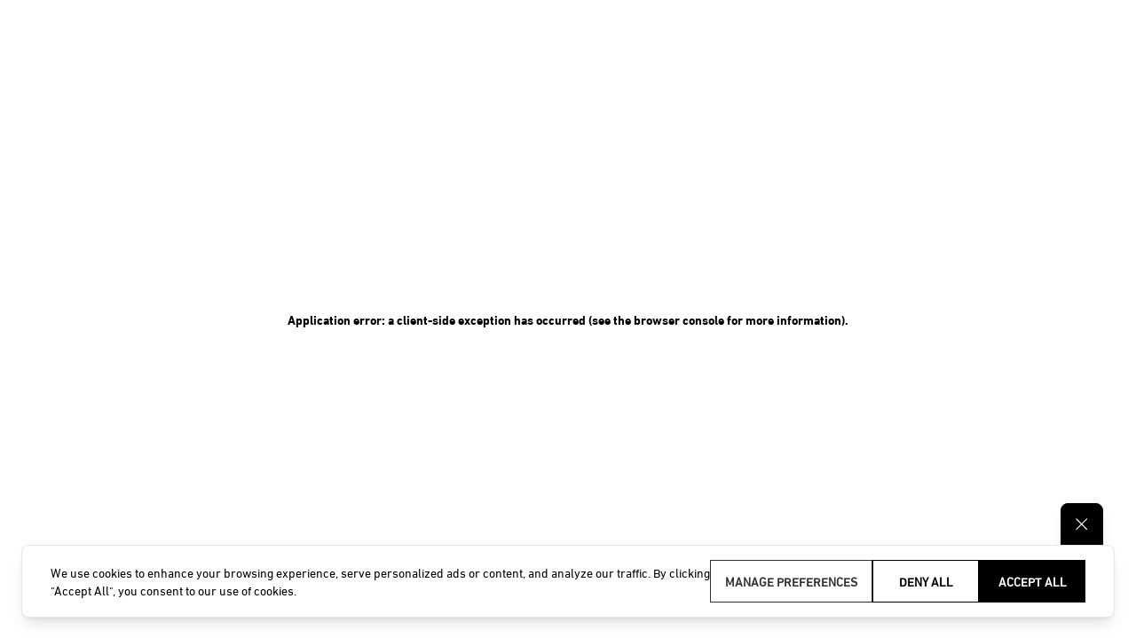

--- FILE ---
content_type: text/html; charset=utf-8
request_url: https://www.designereditions.com/en/products/black-style-barcelona-stool-mies-van-der-rohe/variant_01GPR3WRD4ND3V7CFQR6W9162W
body_size: 41009
content:
<!DOCTYPE html><html lang="en"><head><meta charSet="utf-8"/><meta name="viewport" content="width=device-width"/><script>!(function(w,p,f,c){c=w[p]=w[p]||{};c[f]=(c[f]||[]).concat(["dataLayer.push"])})(window,'partytown','forward');/* Partytown 0.7.5 - MIT builder.io */
!function(t,e,n,i,r,o,a,d,s,c,p,l){function u(){l||(l=1,"/"==(a=(o.lib||"/~partytown/")+(o.debug?"debug/":""))[0]&&(s=e.querySelectorAll('script[type="text/partytown"]'),i!=t?i.dispatchEvent(new CustomEvent("pt1",{detail:t})):(d=setTimeout(f,1e4),e.addEventListener("pt0",w),r?h(1):n.serviceWorker?n.serviceWorker.register(a+(o.swPath||"partytown-sw.js"),{scope:a}).then((function(t){t.active?h():t.installing&&t.installing.addEventListener("statechange",(function(t){"activated"==t.target.state&&h()}))}),console.error):f())))}function h(t){c=e.createElement(t?"script":"iframe"),t||(c.setAttribute("style","display:block;width:0;height:0;border:0;visibility:hidden"),c.setAttribute("aria-hidden",!0)),c.src=a+"partytown-"+(t?"atomics.js?v=0.7.5":"sandbox-sw.html?"+Date.now()),e.body.appendChild(c)}function f(n,r){for(w(),i==t&&(o.forward||[]).map((function(e){delete t[e.split(".")[0]]})),n=0;n<s.length;n++)(r=e.createElement("script")).innerHTML=s[n].innerHTML,e.head.appendChild(r);c&&c.parentNode.removeChild(c)}function w(){clearTimeout(d)}o=t.partytown||{},i==t&&(o.forward||[]).map((function(e){p=t,e.split(".").map((function(e,n,i){p=p[i[n]]=n+1<i.length?"push"==i[n+1]?[]:p[i[n]]||{}:function(){(t._ptf=t._ptf||[]).push(i,arguments)}}))})),"complete"==e.readyState?u():(t.addEventListener("DOMContentLoaded",u),t.addEventListener("load",u))}(window,document,navigator,top,window.crossOriginIsolated);document.currentScript.dataset.partytown="";</script><title>Barcelona Stool  - Italian Leather/Red | Designer Editions</title><meta itemProp="name" content="Barcelona Stool  - Italian Leather/Red"/><meta itemProp="description" content="Style Mies Van Der Rohe Barcelona Stool chair originally designed in 1929, manufactured from heighest quality, polished stainless steel available in a number of quality leather uphostery options, elegant and a singles piece, dominant and commanding as a pair.&amp;nbsp;Known globally as the most popular Mid Century designer classic stool to pair with the Barcelona Lounge chair by MVDR.&amp;nbsp;&amp;nbsp;"/><meta itemProp="image" content="https://old.mobelaris.com/media/catalog/product/b/a/barcelona_stool_red_standard_leather_1.png"/><link rel="icon" href="/uploads/Designer-Editions-Logo_copy.webp"/><link rel="canonical" href="https://www.designereditions.com/en/products/black-style-barcelona-stool-mies-van-der-rohe/variant_01GPR3WRD4ND3V7CFQR6W9162W"/><meta name="description" content="Style Mies Van Der Rohe Barcelona Stool chair originally designed in 1929, manufactured from heighest quality, polished stainless steel available in a number of quality leather uphostery options, elegant and a singles piece, dominant and commanding as a pair.&amp;nbsp;Known globally as the most popular Mid Century designer classic stool to pair with the Barcelona Lounge chair by MVDR.&amp;nbsp;&amp;nbsp;"/><meta name="twitter:card" content="https://old.mobelaris.com/media/catalog/product/b/a/barcelona_stool_red_standard_leather_1.png"/><meta name="twitter:image" content="https://old.mobelaris.com/media/catalog/product/b/a/barcelona_stool_red_standard_leather_1.png"/><meta property="og:site_name" content="Designer Editions"/><meta property="og:url" content="https://www.designereditions.com/product/black-style-barcelona-stool-mies-van-der-rohe/variant_01GPR3WRD4ND3V7CFQR6W9162W"/><meta property="og:title" content="Barcelona Stool  - Italian Leather/Red"/><meta property="og:type" content="product"/><meta property="og:description" content="Style Mies Van Der Rohe Barcelona Stool chair originally designed in 1929, manufactured from heighest quality, polished stainless steel available in a number of quality leather uphostery options, elegant and a singles piece, dominant and commanding as a pair.&amp;nbsp;Known globally as the most popular Mid Century designer classic stool to pair with the Barcelona Lounge chair by MVDR.&amp;nbsp;&amp;nbsp;"/><meta property="og:price:amount" content="449.5"/><meta property="og:price:currency" content="GBP"/><meta name="twitter:title" content="Barcelona Stool  - Italian Leather/Red"/><meta name="twitter:description" content="Style Mies Van Der Rohe Barcelona Stool chair originally designed in 1929, manufactured from heighest quality, polished stainless steel available in a number of quality leather uphostery options, elegant and a singles piece, dominant and commanding as a pair.&amp;nbsp;Known globally as the most popular Mid Century designer classic stool to pair with the Barcelona Lounge chair by MVDR.&amp;nbsp;&amp;nbsp;"/><meta name="twitter:domain" content=""/><script type="application/ld+json">{"@context":"https://schema.org","@type":"Product","id":"8002BO-T-SC438","url":"https://www.designereditions.com/product/black-style-barcelona-stool-mies-van-der-rohe/variant_01GPR3WRD4ND3V7CFQR6W9162W","image":"https://old.mobelaris.com/media/catalog/product/b/a/barcelona_stool_red_standard_leather_1.png","name":"Barcelona Stool  - Italian Leather/Red","brand":"Designer Editions","description":"Style Mies Van Der Rohe Barcelona Stool chair originally designed in 1929, manufactured from heighest quality, polished stainless steel available in a number of quality leather uphostery options, elegant and a singles piece, dominant and commanding as a pair.&nbsp;Known globally as the most popular Mid Century designer classic stool to pair with the Barcelona Lounge chair by MVDR.&nbsp;&nbsp;","sku":"8002BO-T-SC438","offers":{"@type":"Offer","price":"449.5","priceCurrency":"GBP","availability":"http://schema.org/InStock","priceValidUntil":"2030-01-01","url":"https://www.designereditions.com/product/black-style-barcelona-stool-mies-van-der-rohe/variant_01GPR3WRD4ND3V7CFQR6W9162W"}}</script><meta name="facebook-domain-verification" content="bf89nu0z5c0kzpfhictd92hhl43b64"/><link rel="alternate" hrefLang="x-default" href="https://www.designereditions.com/products/black-style-barcelona-stool-mies-van-der-rohe/variant_01GPR3WRD4ND3V7CFQR6W9162W"/><link rel="alternate" hrefLang="en-EU" href="https://www.designereditions.com/eu/products/black-style-barcelona-stool-mies-van-der-rohe/variant_01GPR3WRD4ND3V7CFQR6W9162W"/><link rel="alternate" hrefLang="sv-SE" href="https://www.designereditions.com/sv-se/products/black-style-barcelona-stool-mies-van-der-rohe/variant_01GPR3WRD4ND3V7CFQR6W9162W"/><link rel="alternate" hrefLang="de-DE" href="https://www.designereditions.com/de-de/products/black-style-barcelona-stool-mies-van-der-rohe/variant_01GPR3WRD4ND3V7CFQR6W9162W"/><link rel="alternate" hrefLang="no-NO" href="https://www.designereditions.com/no-no/products/black-style-barcelona-stool-mies-van-der-rohe/variant_01GPR3WRD4ND3V7CFQR6W9162W"/><link rel="alternate" hrefLang="fr-FR" href="https://www.designereditions.com/fr-fr/products/black-style-barcelona-stool-mies-van-der-rohe/variant_01GPR3WRD4ND3V7CFQR6W9162W"/><link rel="alternate" hrefLang="nl-NL" href="https://www.designereditions.com/nl-nl/products/black-style-barcelona-stool-mies-van-der-rohe/variant_01GPR3WRD4ND3V7CFQR6W9162W"/><link rel="alternate" hrefLang="nl-BE" href="https://www.designereditions.com/nl-be/products/black-style-barcelona-stool-mies-van-der-rohe/variant_01GPR3WRD4ND3V7CFQR6W9162W"/><link rel="alternate" hrefLang="fr-BE" href="https://www.designereditions.com/fr-be/products/black-style-barcelona-stool-mies-van-der-rohe/variant_01GPR3WRD4ND3V7CFQR6W9162W"/><link rel="alternate" hrefLang="de-AT" href="https://www.designereditions.com/de-at/products/black-style-barcelona-stool-mies-van-der-rohe/variant_01GPR3WRD4ND3V7CFQR6W9162W"/><link rel="alternate" hrefLang="es-ES" href="https://www.designereditions.com/es-es/products/black-style-barcelona-stool-mies-van-der-rohe/variant_01GPR3WRD4ND3V7CFQR6W9162W"/><link rel="alternate" hrefLang="it-IT" href="https://www.designereditions.com/it-it/products/black-style-barcelona-stool-mies-van-der-rohe/variant_01GPR3WRD4ND3V7CFQR6W9162W"/><link rel="alternate" hrefLang="de-CH" href="https://www.designereditions.com/de-ch/products/black-style-barcelona-stool-mies-van-der-rohe/variant_01GPR3WRD4ND3V7CFQR6W9162W"/><link rel="preload" as="image" imageSrcSet="https://old.mobelaris.com/media/catalog/product/b/a/barcelona_stool_red_standard_leather_1.png 64w, https://old.mobelaris.com/media/catalog/product/b/a/barcelona_stool_red_standard_leather_1.png 128w, https://old.mobelaris.com/media/catalog/product/b/a/barcelona_stool_red_standard_leather_1.png 256w, https://old.mobelaris.com/media/catalog/product/b/a/barcelona_stool_red_standard_leather_1.png 512w, https://old.mobelaris.com/media/catalog/product/b/a/barcelona_stool_red_standard_leather_1.png 640w, https://old.mobelaris.com/media/catalog/product/b/a/barcelona_stool_red_standard_leather_1.png 750w, https://old.mobelaris.com/media/catalog/product/b/a/barcelona_stool_red_standard_leather_1.png 828w, https://old.mobelaris.com/media/catalog/product/b/a/barcelona_stool_red_standard_leather_1.png 1080w, https://old.mobelaris.com/media/catalog/product/b/a/barcelona_stool_red_standard_leather_1.png 1200w, https://old.mobelaris.com/media/catalog/product/b/a/barcelona_stool_red_standard_leather_1.png 1920w" imageSizes="(min-width: 1200px) 1000px,  calc((100vw - 35px))" fetchpriority="high"/><meta name="next-head-count" content="38"/><link rel="preconnect" href="//api.designereditions.com" crossorigin="anonymous"/><link crossorigin="anonymous" href="//ajax.googleapis.com" rel="preconnect"/><link crossorigin="anonymous" href="https://res.cloudinary.com" rel="preconnect"/><link rel="dns-prefetch" href="//api.designereditions.com"/><link rel="preload" href="/_next/static/css/d69580f3b2db5e46.css" as="style"/><link rel="stylesheet" href="/_next/static/css/d69580f3b2db5e46.css" data-n-g=""/><link rel="preload" href="/_next/static/css/f922138220225357.css" as="style"/><link rel="stylesheet" href="/_next/static/css/f922138220225357.css" data-n-p=""/><noscript data-n-css=""></noscript><script defer="" nomodule="" src="/_next/static/chunks/polyfills-c67a75d1b6f99dc8.js"></script><script defer="" src="/_next/static/chunks/8fef7973-2760af559e6a075e.js"></script><script defer="" src="/_next/static/chunks/8131-0b2fd95bd63dc4e8.js"></script><script defer="" src="/_next/static/chunks/8322.3a009c819e6d5ce9.js"></script><script defer="" src="/_next/static/chunks/8451.1d30939a3e9c1859.js"></script><script defer="" src="/_next/static/chunks/2866-cee16f59be5c1176.js"></script><script defer="" src="/_next/static/chunks/3140-0f0cca81190efc2b.js"></script><script defer="" src="/_next/static/chunks/4780.2f5f447a786a74e6.js"></script><script src="/_next/static/chunks/webpack-528725fd5c4ee166.js" defer=""></script><script src="/_next/static/chunks/framework-b1c18e7dbeab9e63.js" defer=""></script><script src="/_next/static/chunks/main-49ee327b472dbba2.js" defer=""></script><script src="/_next/static/chunks/pages/_app-e2b6f5fb06c613b6.js" defer=""></script><script src="/_next/static/chunks/7420-d909bcc60a3500a2.js" defer=""></script><script src="/_next/static/chunks/3317-5896c5ae3b2cb426.js" defer=""></script><script src="/_next/static/chunks/9171-801e8a5e2b2bb308.js" defer=""></script><script src="/_next/static/chunks/1206-7cf615cf6012ea76.js" defer=""></script><script src="/_next/static/chunks/2471-5f10c1adfa811f4f.js" defer=""></script><script src="/_next/static/chunks/9442-2f0fbbe9327dea10.js" defer=""></script><script src="/_next/static/chunks/3089-ab62cc10ff7d0664.js" defer=""></script><script src="/_next/static/chunks/4908-c49b90aafce4ac89.js" defer=""></script><script src="/_next/static/chunks/pages/products/%5B...handle%5D-1b6236f8d8a77775.js" defer=""></script><script src="/_next/static/z5bEqE3Wjp0rxsulhXJ3-/_buildManifest.js" defer=""></script><script src="/_next/static/z5bEqE3Wjp0rxsulhXJ3-/_ssgManifest.js" defer=""></script></head><body><div id="__next"><div class="sticky top-0 z-10 bg-white shadow-sm isolate"><div id="shopify-section-header" class="shopify-section"><header class="relative z-30 border-solid header-section border-y lg:border-none border-t-white lg:pb-0" data-section-id="header" data-section-type="header-section" data-sticky="true"><div><div class=" max-w-[1264px] w-full px-4 sm:px-8 mx-auto h-[60px] lg:h-[74px] flex items-center "><div class="flex justify-center w-full gap-6"><div class="absolute left-0 z-10 flex items-center flex-1 w-full px-4 py-2 transition-all bg-transparent bg-white opacity-0 pointer-events-none focus-within:bg-white focus-within:shadow lg:focus-within:shadow-none lg:pointer-events-auto lg:opacity-100 focus-within:pointer-events-auto focus-within:opacity-100 sm:px-8 lg:pb-0 lg:px-0 top-full lg:relative"></div><div class="flex items-center justify-center text-center" id="logo"><div class="text-center first_logo"><a href="/"><img width="400" height="50" class="w-[220px] md:w-[291px]" src="/_next/static/media/Designer-Editions-Text-Logo.5c5f36ce.avif" alt="designer editions logo"/></a></div></div><ul class="items-center justify-end flex-1 hidden gap-1 list-none lg:flex"><li><label for="auth-modal" class="flex items-center justify-center w-10 text-lg cursor-pointer"><svg aria-label="account" stroke="currentColor" fill="currentColor" stroke-width="0" viewBox="0 0 1024 1024" height="1em" width="1em" xmlns="http://www.w3.org/2000/svg"><path d="M858.5 763.6a374 374 0 0 0-80.6-119.5 375.63 375.63 0 0 0-119.5-80.6c-.4-.2-.8-.3-1.2-.5C719.5 518 760 444.7 760 362c0-137-111-248-248-248S264 225 264 362c0 82.7 40.5 156 102.8 201.1-.4.2-.8.3-1.2.5-44.8 18.9-85 46-119.5 80.6a375.63 375.63 0 0 0-80.6 119.5A371.7 371.7 0 0 0 136 901.8a8 8 0 0 0 8 8.2h60c4.4 0 7.9-3.5 8-7.8 2-77.2 33-149.5 87.8-204.3 56.7-56.7 132-87.9 212.2-87.9s155.5 31.2 212.2 87.9C779 752.7 810 825 812 902.2c.1 4.4 3.6 7.8 8 7.8h60a8 8 0 0 0 8-8.2c-1-47.8-10.9-94.3-29.5-138.2zM512 534c-45.9 0-89.1-17.9-121.6-50.4S340 407.9 340 362c0-45.9 17.9-89.1 50.4-121.6S466.1 190 512 190s89.1 17.9 121.6 50.4S684 316.1 684 362c0 45.9-17.9 89.1-50.4 121.6S557.9 534 512 534z"></path></svg></label></li><li><a aria-label="My Cart" class="relative flex items-center justify-center w-10" href="/cart"><svg class="text-lg" stroke="currentColor" fill="none" stroke-width="2" viewBox="0 0 24 24" stroke-linecap="round" stroke-linejoin="round" height="1em" width="1em" xmlns="http://www.w3.org/2000/svg"><circle cx="9" cy="21" r="1"></circle><circle cx="20" cy="21" r="1"></circle><path d="M1 1h4l2.68 13.39a2 2 0 0 0 2 1.61h9.72a2 2 0 0 0 2-1.61L23 6H6"></path></svg><span class="absolute items-center !p-0 leading-loose -right-2 -top-2 opacity-80 badge badge-sm "><svg class="animate-spin" width="16" height="16" xmlns="http://www.w3.org/2000/svg" fill="none" viewBox="0 0 24 24"><circle class="opacity-25" cx="12" cy="12" r="10" stroke="currentColor" stroke-width="4"></circle><path class="opacity-75" fill="currentColor" d="M4 12a8 8 0 018-8V0C5.373 0 0 5.373 0 12h4zm2 5.291A7.962 7.962 0 014 12H0c0 3.042 1.135 5.824 3 7.938l3-2.647z"></path></svg></span></a></li><li class="inline-flex items-center h-full align-middle"><div class="flex dropdown dropdown-end dropdown-hover"><div tabindex="0" class="btn btn-ghost !font-normal !mb-0 rounded-none btn-xs items-center gap-1"><img class="object-cover text-lg rounded-full" src="https://cdnjs.cloudflare.com/ajax/libs/flag-icon-css/4.1.4/flags/4x3/gb.svg" style="display:inline-block;width:1em;height:1em;vertical-align:middle"/>gb</div><ul tabindex="0" class="p-2 top-full py-4 flex flex-col shadow dropdown-content bg-base-100 rounded w-[240px] truncate"><div class="flex justify-center"><svg class="animate-spin" width="16" height="16" xmlns="http://www.w3.org/2000/svg" fill="none" viewBox="0 0 24 24"><circle class="opacity-25" cx="12" cy="12" r="10" stroke="currentColor" stroke-width="4"></circle><path class="opacity-75" fill="currentColor" d="M4 12a8 8 0 018-8V0C5.373 0 0 5.373 0 12h4zm2 5.291A7.962 7.962 0 014 12H0c0 3.042 1.135 5.824 3 7.938l3-2.647z"></path></svg></div></ul></div></li></ul><div class="flex justify-end flex-1 lg:hidden "><ul class="flex items-center gap-3 text-lg list-none"><li class="px-2 seeks"><label id="search_trigger" class="js-search-trigger js-search-mobile-trigger"><i class="icon icon-search" aria-hidden="true"><svg stroke="currentColor" fill="currentColor" stroke-width="0" viewBox="0 0 16 16" height="1em" width="1em" xmlns="http://www.w3.org/2000/svg"><path d="M11.742 10.344a6.5 6.5 0 1 0-1.397 1.398h-.001c.03.04.062.078.098.115l3.85 3.85a1 1 0 0 0 1.415-1.414l-3.85-3.85a1.007 1.007 0 0 0-.115-.1zM12 6.5a5.5 5.5 0 1 1-11 0 5.5 5.5 0 0 1 11 0z"></path></svg></i></label></li><li class="px-2 seeks"><a class="relative site-header__cart-toggle js-drawer-open-right" aria-controls="CartDrawer" aria-expanded="false" href="/cart"><i class="icon icon-cart" aria-hidden="true"><svg stroke="currentColor" fill="currentColor" stroke-width="0" viewBox="0 0 16 16" height="1em" width="1em" xmlns="http://www.w3.org/2000/svg"><path d="M0 2.5A.5.5 0 0 1 .5 2H2a.5.5 0 0 1 .485.379L2.89 4H14.5a.5.5 0 0 1 .485.621l-1.5 6A.5.5 0 0 1 13 11H4a.5.5 0 0 1-.485-.379L1.61 3H.5a.5.5 0 0 1-.5-.5zM3.14 5l1.25 5h8.22l1.25-5H3.14zM5 13a1 1 0 1 0 0 2 1 1 0 0 0 0-2zm-2 1a2 2 0 1 1 4 0 2 2 0 0 1-4 0zm9-1a1 1 0 1 0 0 2 1 1 0 0 0 0-2zm-2 1a2 2 0 1 1 4 0 2 2 0 0 1-4 0z"></path></svg></i></a></li><li class="px-2 -mr-2 seeks"><label for="openMenuMobile" aria-label="Open navigation" class="px-0 text-left text-black slideout__trigger-mobile-menu js-slideout-open" role="button" tabindex="0"><i aria-hidden="true" class="la la-bars"><svg stroke="currentColor" fill="currentColor" stroke-width="0" viewBox="0 0 1024 1024" height="1em" width="1em" xmlns="http://www.w3.org/2000/svg"><path d="M904 160H120c-4.4 0-8 3.6-8 8v64c0 4.4 3.6 8 8 8h784c4.4 0 8-3.6 8-8v-64c0-4.4-3.6-8-8-8zm0 624H120c-4.4 0-8 3.6-8 8v64c0 4.4 3.6 8 8 8h784c4.4 0 8-3.6 8-8v-64c0-4.4-3.6-8-8-8zm0-312H120c-4.4 0-8 3.6-8 8v64c0 4.4 3.6 8 8 8h784c4.4 0 8-3.6 8-8v-64c0-4.4-3.6-8-8-8z"></path></svg></i></label></li></ul></div></div></div></div><div class="justify-center hidden w-full bg-white pointer-events-none lg:flex"><div class="w-full border-y"><nav aria-label="Primary Navigation" class=" max-w-[1264px] w-full  mx-auto px-4 sm:px-8 pointer-events-auto"><ul class="navigation__menu gap-x-[2%] justify-between !max-w-none min-h-[60px] items-center flex-wrap bg-white flex mx-auto" id="main-nav"><li class="navigation__menuitem h-[60px] group navigation__menuitem--dropdown js-doubletap-to-go js-aria-expand "><div class=" h-[57px] flex items-center gap-2"><a class="uppercase" href="/collections/chairs">CHAIRS</a><svg class="rotate-90 text-[12px] mt-1" fill="currentColor" height="1em" stroke-width="0.2px" stroke="currentColor" viewBox="0 0 16 16" width="1em" xmlns="http://www.w3.org/2000/svg"><path d="M4.646 1.646a.5.5 0 0 1 .708 0l6 6a.5.5 0 0 1 0 .708l-6 6a.5.5 0 0 1-.708-.708L10.293 8 4.646 2.354a.5.5 0 0 1 0-.708z" fill-rule="evenodd"></path></svg></div><div class="bg-white z-[-1] leading-loose absolute shadow left-0 right-0 opacity-0 group-hover:opacity-100 border-y border-opacity-50 pointer-events-none group-hover:pointer-events-auto py-10 duration-500 transition-[opacity,margin] invisible group-hover:visible -mt-6 group-hover:mt-0"><div class=" max-w-[1264px] w-full px-4 sm:px-8 mx-auto flex gap-6 justify-center"><span class="px-[10px] py-[8px] order-2 w-1/3 flex-shrink-0"><a class="block transition-transform duration-700 scale-100 hover:scale-110" href="/collections/chairs"><div class="megamenu__imagecontainer"><img width="400" height="284" alt="CHAIRS" loading="lazy" class="w-full" src="/images/DROPDOWN-Banners-Chairs_1_400x.jpg?v=1652425222"/></div></a><div class="text-[22px] leading-[32px] mt-[30px]"><span class="font-heading text-[#dba62b] font-bold">Up to 50% off</span><span class="font-bold text-black font-heading">Express</span><span> <!-- -->Delivery</span></div><a class="underline text-[#767874]" href="/collections/chairs">Click here<span class="visually-hidden">Delivery products</span></a></span><ul class="grid grid-cols-2 lg:grid-cols-3 list-none justify-center pt-[50px] content-start items-start"><li class="py-1 leading-snug w-[247px] min-h-[49px] px-[25px]"><a class="text-base " href="/collections/modern-armchairs">Armchairs</a></li><li class="py-1 leading-snug w-[247px] min-h-[49px] px-[25px]"><a class="text-base " href="/collections/dining-chairs">Dining Chairs</a></li><li class="py-1 leading-snug w-[247px] min-h-[49px] px-[25px]"><a class="text-base " href="/collections/modern-high-armchairs">High Back Chairs</a></li><li class="py-1 leading-snug w-[247px] min-h-[49px] px-[25px]"><a class="text-base " href="/collections/modern-lounge-chairs">Lounge Chair</a></li><li class="py-1 leading-snug w-[247px] min-h-[49px] px-[25px]"><a class="text-base " href="/collections/modern-bar-stools">Bar Stools</a></li><li class="py-1 leading-snug w-[247px] min-h-[49px] px-[25px]"><a class="text-base " href="/collections/modern-stools">Stools</a></li><li class="py-1 leading-snug w-[247px] min-h-[49px] px-[25px]"><a class="text-base " href="/collections/modern-rocking-chairs">Modern Rocking Chairs</a></li><li class="py-1 leading-snug w-[247px] min-h-[49px] px-[25px]"><a class="text-base " href="/collections/modern-office-chair">Office Chairs</a></li><li class="py-1 leading-snug w-[247px] min-h-[49px] px-[25px]"><a class="text-base " href="/collections/modern-bench">Modern Benches</a></li></ul></div></div></li><li class="navigation__menuitem h-[60px] group navigation__menuitem--dropdown js-doubletap-to-go js-aria-expand "><div class=" h-[57px] flex items-center gap-2"><a class="uppercase" href="/collections/tables">TABLES</a><svg class="rotate-90 text-[12px] mt-1" fill="currentColor" height="1em" stroke-width="0.2px" stroke="currentColor" viewBox="0 0 16 16" width="1em" xmlns="http://www.w3.org/2000/svg"><path d="M4.646 1.646a.5.5 0 0 1 .708 0l6 6a.5.5 0 0 1 0 .708l-6 6a.5.5 0 0 1-.708-.708L10.293 8 4.646 2.354a.5.5 0 0 1 0-.708z" fill-rule="evenodd"></path></svg></div><div class="bg-white z-[-1] leading-loose absolute shadow left-0 right-0 opacity-0 group-hover:opacity-100 border-y border-opacity-50 pointer-events-none group-hover:pointer-events-auto py-10 duration-500 transition-[opacity,margin] invisible group-hover:visible -mt-6 group-hover:mt-0"><div class=" max-w-[1264px] w-full px-4 sm:px-8 mx-auto flex gap-6 justify-center"><span class="px-[10px] py-[8px] order-2 w-1/3 flex-shrink-0"><a class="block transition-transform duration-700 scale-100 hover:scale-110" href="/collections/tables"><div class="megamenu__imagecontainer"><img width="400" height="284" alt="TABLES" loading="lazy" class="w-full" src="/images/DROPDOWN-Banners-tables_1_400x.jpg?v=1652425254"/></div></a><div class="text-[22px] leading-[32px] mt-[30px]"><span class="font-heading text-[#dba62b] font-bold">Up to 50% off</span><span class="font-bold text-black font-heading">Express</span><span> <!-- -->Delivery</span></div><a class="underline text-[#767874]" href="/collections/tables">Click here<span class="visually-hidden">Delivery products</span></a></span><ul class="grid grid-cols-2 lg:grid-cols-3 list-none justify-center pt-[50px] content-start items-start"><li class="py-1 leading-snug w-[247px] min-h-[49px] px-[25px]"><a class="text-base " href="/collections/modern-dining-tables">Dining Tables</a></li><li class="py-1 leading-snug w-[247px] min-h-[49px] px-[25px]"><a class="text-base " href="/collections/modern-coffee-tables">Modern Coffee Table</a></li><li class="py-1 leading-snug w-[247px] min-h-[49px] px-[25px]"><a class="text-base " href="/collections/side-tables">Side Tables</a></li><li class="py-1 leading-snug w-[247px] min-h-[49px] px-[25px]"><a class="text-base " href="/collections/modern-desk">Desks</a></li><li class="py-1 leading-snug w-[247px] min-h-[49px] px-[25px]"><a class="text-base " href="/collections/conference-table">Conference Table</a></li></ul></div></div></li><li class="navigation__menuitem h-[60px] group navigation__menuitem--dropdown js-doubletap-to-go js-aria-expand "><div class=" h-[57px] flex items-center gap-2"><a class="uppercase" href="/collections/sofas">SOFA</a><svg class="rotate-90 text-[12px] mt-1" fill="currentColor" height="1em" stroke-width="0.2px" stroke="currentColor" viewBox="0 0 16 16" width="1em" xmlns="http://www.w3.org/2000/svg"><path d="M4.646 1.646a.5.5 0 0 1 .708 0l6 6a.5.5 0 0 1 0 .708l-6 6a.5.5 0 0 1-.708-.708L10.293 8 4.646 2.354a.5.5 0 0 1 0-.708z" fill-rule="evenodd"></path></svg></div><div class="bg-white z-[-1] leading-loose absolute shadow left-0 right-0 opacity-0 group-hover:opacity-100 border-y border-opacity-50 pointer-events-none group-hover:pointer-events-auto py-10 duration-500 transition-[opacity,margin] invisible group-hover:visible -mt-6 group-hover:mt-0"><div class=" max-w-[1264px] w-full px-4 sm:px-8 mx-auto flex gap-6 justify-center"><span class="px-[10px] py-[8px] order-2 w-1/3 flex-shrink-0"><a class="block transition-transform duration-700 scale-100 hover:scale-110" href="/collections/sofas"><div class="megamenu__imagecontainer"><img width="400" height="284" alt="SOFA" loading="lazy" class="w-full" src="/images/Most-Searched-Sofa5_400x.jpg?v=1656410420"/></div></a><div class="text-[22px] leading-[32px] mt-[30px]"><span class="font-heading text-[#dba62b] font-bold">Up to 50% off</span><span class="font-bold text-black font-heading">Express</span><span> <!-- -->Delivery</span></div><a class="underline text-[#767874]" href="/collections/sofas">Click here<span class="visually-hidden">Delivery products</span></a></span><ul class="grid grid-cols-2 lg:grid-cols-3 list-none justify-center pt-[50px] content-start items-start"><li class="py-1 leading-snug w-[247px] min-h-[49px] px-[25px]"><a class="text-base " href="/collections/modern-armchairs">Arm Chairs</a></li><li class="py-1 leading-snug w-[247px] min-h-[49px] px-[25px]"><a class="text-base " href="/collections/2-seat-sofas">Small &amp; 2 Seater Sofas</a></li><li class="py-1 leading-snug w-[247px] min-h-[49px] px-[25px]"><a class="text-base " href="/collections/3-seat-sofas">3 Seater Sofas</a></li><li class="py-1 leading-snug w-[247px] min-h-[49px] px-[25px]"><a class="text-base " href="/collections/l-shape-sofas">Corner Sofas</a></li><li class="py-1 leading-snug w-[247px] min-h-[49px] px-[25px]"><a class="text-base " href="/collections/chaise-longue-day-beds">Chaise Lounge</a></li><li class="py-1 leading-snug w-[247px] min-h-[49px] px-[25px]"><a class="text-base " href="/collections/chaise-longue-day-beds">Day Beds</a></li></ul></div></div></li><li class="navigation__menuitem h-[60px] group navigation__menuitem--dropdown js-doubletap-to-go js-aria-expand "><div class=" h-[57px] flex items-center gap-2"><a class="uppercase" href="/collections/lighting">LIGHTING</a><svg class="rotate-90 text-[12px] mt-1" fill="currentColor" height="1em" stroke-width="0.2px" stroke="currentColor" viewBox="0 0 16 16" width="1em" xmlns="http://www.w3.org/2000/svg"><path d="M4.646 1.646a.5.5 0 0 1 .708 0l6 6a.5.5 0 0 1 0 .708l-6 6a.5.5 0 0 1-.708-.708L10.293 8 4.646 2.354a.5.5 0 0 1 0-.708z" fill-rule="evenodd"></path></svg></div><div class="bg-white z-[-1] leading-loose absolute shadow left-0 right-0 opacity-0 group-hover:opacity-100 border-y border-opacity-50 pointer-events-none group-hover:pointer-events-auto py-10 duration-500 transition-[opacity,margin] invisible group-hover:visible -mt-6 group-hover:mt-0"><div class=" max-w-[1264px] w-full px-4 sm:px-8 mx-auto flex gap-6 justify-center"><span class="px-[10px] py-[8px] order-2 w-1/3 flex-shrink-0"><a class="block transition-transform duration-700 scale-100 hover:scale-110" href="/collections/lighting"><div class="megamenu__imagecontainer"><img width="400" height="284" alt="LIGHTING" loading="lazy" class="w-full" src="/images/Most-Searched-lighting_400x.jpg?v=1650723119"/></div></a><div class="text-[22px] leading-[32px] mt-[30px]"><span class="font-heading text-[#dba62b] font-bold">Up to 50% off</span><span class="font-bold text-black font-heading">Express</span><span> <!-- -->Delivery</span></div><a class="underline text-[#767874]" href="/collections/lighting">Click here<span class="visually-hidden">Delivery products</span></a></span><ul class="grid grid-cols-2 lg:grid-cols-3 list-none justify-center pt-[50px] content-start items-start"><li class="py-1 leading-snug w-[247px] min-h-[49px] px-[25px]"><a class="text-base " href="/collections/table-lamps">Table Lamps</a></li><li class="py-1 leading-snug w-[247px] min-h-[49px] px-[25px]"><a class="text-base " href="/collections/floor-lamps">Floor Lamps</a></li><li class="py-1 leading-snug w-[247px] min-h-[49px] px-[25px]"><a class="text-base " href="/collections/pendant-lighting">Ceiling Lights</a></li><li class="py-1 leading-snug w-[247px] min-h-[49px] px-[25px]"><a class="text-base " href="/collections/wall-lamps">Wall Lamps</a></li></ul></div></div></li><li class="navigation__menuitem h-[60px] group navigation__menuitem--dropdown js-doubletap-to-go js-aria-expand "><div class=" h-[57px] flex items-center gap-2"><a class="uppercase" href="/collections/storage">STORAGE</a><svg class="rotate-90 text-[12px] mt-1" fill="currentColor" height="1em" stroke-width="0.2px" stroke="currentColor" viewBox="0 0 16 16" width="1em" xmlns="http://www.w3.org/2000/svg"><path d="M4.646 1.646a.5.5 0 0 1 .708 0l6 6a.5.5 0 0 1 0 .708l-6 6a.5.5 0 0 1-.708-.708L10.293 8 4.646 2.354a.5.5 0 0 1 0-.708z" fill-rule="evenodd"></path></svg></div><div class="bg-white z-[-1] leading-loose absolute shadow left-0 right-0 opacity-0 group-hover:opacity-100 border-y border-opacity-50 pointer-events-none group-hover:pointer-events-auto py-10 duration-500 transition-[opacity,margin] invisible group-hover:visible -mt-6 group-hover:mt-0"><div class=" max-w-[1264px] w-full px-4 sm:px-8 mx-auto flex gap-6 justify-center"><span class="px-[10px] py-[8px] order-2 w-1/3 flex-shrink-0"><a class="block transition-transform duration-700 scale-100 hover:scale-110" href="/collections/storage"><div class="megamenu__imagecontainer"><img width="400" height="284" alt="STORAGE" loading="lazy" class="w-full" src="/images/DROPDOWN-Banners-Storage_1_400x.jpg?v=1652425930"/></div></a><div class="text-[22px] leading-[32px] mt-[30px]"><span class="font-heading text-[#dba62b] font-bold">Up to 50% off</span><span class="font-bold text-black font-heading">Express</span><span> <!-- -->Delivery</span></div><a class="underline text-[#767874]" href="/collections/storage">Click here<span class="visually-hidden">Delivery products</span></a></span><ul class="grid grid-cols-2 lg:grid-cols-3 list-none justify-center pt-[50px] content-start items-start"><li class="py-1 leading-snug w-[247px] min-h-[49px] px-[25px]"><a class="text-base " href="/collections/sideboards">Sideboards</a></li><li class="py-1 leading-snug w-[247px] min-h-[49px] px-[25px]"><a class="text-base " href="/collections/display-cabinet">Display Cabinet</a></li><li class="py-1 leading-snug w-[247px] min-h-[49px] px-[25px]"><a class="text-base " href="/collections/chests-of-drawers">Chest of Drawers</a></li><li class="py-1 leading-snug w-[247px] min-h-[49px] px-[25px]"><a class="text-base " href="/collections/cabinets">Cabinets</a></li><li class="py-1 leading-snug w-[247px] min-h-[49px] px-[25px]"><a class="text-base " href="/collections/modern-tv-unit">Modern TV Unit</a></li></ul></div></div></li><li class="navigation__menuitem h-[60px] group navigation__menuitem--dropdown js-doubletap-to-go js-aria-expand "><div class=" h-[57px] flex items-center gap-2"><a class="uppercase" href="/collections/accessories">ACCESSORIES</a><svg class="rotate-90 text-[12px] mt-1" fill="currentColor" height="1em" stroke-width="0.2px" stroke="currentColor" viewBox="0 0 16 16" width="1em" xmlns="http://www.w3.org/2000/svg"><path d="M4.646 1.646a.5.5 0 0 1 .708 0l6 6a.5.5 0 0 1 0 .708l-6 6a.5.5 0 0 1-.708-.708L10.293 8 4.646 2.354a.5.5 0 0 1 0-.708z" fill-rule="evenodd"></path></svg></div><div class="bg-white z-[-1] leading-loose absolute shadow left-0 right-0 opacity-0 group-hover:opacity-100 border-y border-opacity-50 pointer-events-none group-hover:pointer-events-auto py-10 duration-500 transition-[opacity,margin] invisible group-hover:visible -mt-6 group-hover:mt-0"><div class=" max-w-[1264px] w-full px-4 sm:px-8 mx-auto flex gap-6 justify-center"><span class="px-[10px] py-[8px] order-2 w-1/3 flex-shrink-0"><a class="block transition-transform duration-700 scale-100 hover:scale-110" href="/collections/accessories"><div class="megamenu__imagecontainer"><img width="400" height="284" alt="ACCESSORIES" loading="lazy" class="w-full" src="/images/DROPDOWN-Banners-Clocks_1_400x.jpg?v=1652426546"/></div></a><div class="text-[22px] leading-[32px] mt-[30px]"><span class="font-heading text-[#dba62b] font-bold">Up to 50% off</span><span class="font-bold text-black font-heading">Express</span><span> <!-- -->Delivery</span></div><a class="underline text-[#767874]" href="/collections/accessories">Click here<span class="visually-hidden">Delivery products</span></a></span><span class="px-[10px] py-[8px] order-2 w-1/3 flex-shrink-0"><a class="block transition-transform duration-700 scale-100 hover:scale-110" href="/collections/accessories"><div class="megamenu__imagecontainer"><img width="400" height="284" alt="ACCESSORIES" loading="lazy" class="w-full" src="/images/DROPDOWN-Banners-Accessories_1_400x.jpg?v=1652426681"/></div></a><div class="text-[22px] leading-[32px] mt-[30px]"><span class="font-heading text-[#dba62b] font-bold">Up to 50% off</span><span class="font-bold text-black font-heading">Express</span><span> <!-- -->Delivery</span></div><a class="underline text-[#767874]" href="/collections/accessories">Click here<span class="visually-hidden">Delivery products</span></a></span><ul class="grid grid-cols-1 lg:grid-cols-1 list-none justify-center pt-[50px] content-start items-start"><li class="py-1 leading-snug w-[247px] min-h-[49px] px-[25px]"><a class="text-base " href="/collections/gear">Coat Hooks &amp; Stands</a></li><li class="py-1 leading-snug w-[247px] min-h-[49px] px-[25px]"><a class="text-base " href="/collections/designer-clock">Clocks</a></li></ul></div></div></li><li class="navigation__menuitem h-[60px] group navigation__menuitem--dropdown js-doubletap-to-go js-aria-expand "><div class=" h-[57px] flex items-center gap-2"><a class="uppercase" href="/collections/designers">DESIGNERS</a><svg class="rotate-90 text-[12px] mt-1" fill="currentColor" height="1em" stroke-width="0.2px" stroke="currentColor" viewBox="0 0 16 16" width="1em" xmlns="http://www.w3.org/2000/svg"><path d="M4.646 1.646a.5.5 0 0 1 .708 0l6 6a.5.5 0 0 1 0 .708l-6 6a.5.5 0 0 1-.708-.708L10.293 8 4.646 2.354a.5.5 0 0 1 0-.708z" fill-rule="evenodd"></path></svg></div><div class="bg-white z-[-1] leading-loose absolute shadow left-0 right-0 opacity-0 group-hover:opacity-100 border-b border-opacity-50 pointer-events-none group-hover:pointer-events-auto py-10 duration-500 transition-[opacity,margin] invisible group-hover:visible -mt-6 group-hover:mt-0"><div class=" max-w-[1264px] w-full px-4 sm:px-8 mx-auto flex gap-6 justify-center"><ul class="grid content-center justify-center grid-cols-2 list-none md:grid-cols-3 lg:grid-cols-4"><li class="py-1 leading-snug w-[300px] px-[25px] min-h-[33px]"><a href="/collections#">DESIGNERS</a></li><li class="py-1 leading-snug w-[300px] px-[25px] min-h-[33px]"><a href="/collections/a-and-p-castiglioni">A and P Castiglioni</a></li><li class="py-1 leading-snug w-[300px] px-[25px] min-h-[33px]"><a href="/collections/alvar-aalto-furniture">Alvar Aalto</a></li><li class="py-1 leading-snug w-[300px] px-[25px] min-h-[33px]"><a href="/collections/anna-castelli-ferrieri-furniture">Anna Castelli Ferrieri</a></li><li class="py-1 leading-snug w-[300px] px-[25px] min-h-[33px]"><a href="/collections/arne-jacobsen-reproduction-furniture-designer">Arne Jacobsen</a></li><li class="py-1 leading-snug w-[300px] px-[25px] min-h-[33px]"><a href="/collections/reproduction-august-thonet-furniture">August Thonet</a></li><li class="py-1 leading-snug w-[300px] px-[25px] min-h-[33px]"><a href="/collections/bertjan-pot">Bertjan Pot</a></li><li class="py-1 leading-snug w-[300px] px-[25px] min-h-[33px]"><a href="/collections/reproduction-borge-mogensen-furniture"> Børge Mogensen</a></li><li class="py-1 leading-snug w-[300px] px-[25px] min-h-[33px]"><a href="/collections/carlo-mollino-furniture">Carlo Mollino</a></li><li class="py-1 leading-snug w-[300px] px-[25px] min-h-[33px]"><a href="/collections/reproduction-charles-eames-furniture">Charles Eames</a></li><li class="py-1 leading-snug w-[300px] px-[25px] min-h-[33px]"><a href="/collections/christian-dell-furniture">Christian Dell</a></li><li class="py-1 leading-snug w-[300px] px-[25px] min-h-[33px]"><a href="/collections/draga-laurel">Draga Obradovic &amp; Aurel K. Basedow</a></li><li class="py-1 leading-snug w-[300px] px-[25px] min-h-[33px]"><a href="/collections/ebbe-gehl-soren-nissen">Ebbe Gehl &amp; Søren Nissen </a></li><li class="py-1 leading-snug w-[300px] px-[25px] min-h-[33px]"><a href="/collections/reproduction-eero-arnio-furniture">Eero Aarnio</a></li><li class="py-1 leading-snug w-[300px] px-[25px] min-h-[33px]"><a href="/collections/reproduction-eero-saarinen-furniture">Eero Saarinen</a></li><li class="py-1 leading-snug w-[300px] px-[25px] min-h-[33px]"><a href="/collections/reproduction-eileen-gray-furniture">Eileen Gray</a></li><li class="py-1 leading-snug w-[300px] px-[25px] min-h-[33px]"><a href="/collections/reproduction-erik-buch-furniture">Erik Buch</a></li><li class="py-1 leading-snug w-[300px] px-[25px] min-h-[33px]"><a href="/collections/fabricius-and-kastholm">Fabricius and Kastholm</a></li><li class="py-1 leading-snug w-[300px] px-[25px] min-h-[33px]"><a href="/collections/finn-juhl">Finn Juhl</a></li><li class="py-1 leading-snug w-[300px] px-[25px] min-h-[33px]"><a href="/collections/florence-knoll">Florence Knoll</a></li><li class="py-1 leading-snug w-[300px] px-[25px] min-h-[33px]"><a href="/collections/gabriele-and-oscar-buratti">Gabriele &amp; Oscar Buratti</a></li><li class="py-1 leading-snug w-[300px] px-[25px] min-h-[33px]"><a href="/collections/george-nelson">George Nelson</a></li><li class="py-1 leading-snug w-[300px] px-[25px] min-h-[33px]"><a href="/collections/gino-sarfatti">Gino Sarfatti</a></li><li class="py-1 leading-snug w-[300px] px-[25px] min-h-[33px]"><a href="/collections/grant-featherston">Grant Featherston</a></li><li class="py-1 leading-snug w-[300px] px-[25px] min-h-[33px]"><a href="/collections/greta-grossman">Greta Grossman</a></li><li class="py-1 leading-snug w-[300px] px-[25px] min-h-[33px]"><a href="/collections/hans-j-wegner-furniture">Hans J. Wegner</a></li><li class="py-1 leading-snug w-[300px] px-[25px] min-h-[33px]"><a href="/collections/reproduction-harry-bertoia-furniture">Harry Bertoia</a></li><li class="py-1 leading-snug w-[300px] px-[25px] min-h-[33px]"><a href="/collections/isamu-noguchi-furniture">Isamu Noguchi</a></li><li class="py-1 leading-snug w-[300px] px-[25px] min-h-[33px]"><a href="/collections/jean-prouve">Jean Prouvé</a></li><li class="py-1 leading-snug w-[300px] px-[25px] min-h-[33px]"><a href="/collections/jens-risom">Jens Risom</a></li><li class="py-1 leading-snug w-[300px] px-[25px] min-h-[33px]"><a href="/collections/jo-hammerborg">Jo Hammerborg</a></li><li class="py-1 leading-snug w-[300px] px-[25px] min-h-[33px]"><a href="/collections/juha-ilmari-leiviska">Juha Ilmari Leiviskä</a></li><li class="py-1 leading-snug w-[300px] px-[25px] min-h-[33px]"><a href="/collections/jorn-oberg-utzon">Jørn Oberg Utzon</a></li><li class="py-1 leading-snug w-[300px] px-[25px] min-h-[33px]"><a href="/collections/kai-kristiansen">Kai Kristiansen</a></li><li class="py-1 leading-snug w-[300px] px-[25px] min-h-[33px]"><a href="/collections/reproduction-le-corbusier-designer-furniture">Le Corbusier</a></li><li class="py-1 leading-snug w-[300px] px-[25px] min-h-[33px]"><a href="/collections/marcel-breuer">Marcel Breuer</a></li><li class="py-1 leading-snug w-[300px] px-[25px] min-h-[33px]"><a href="/collections/mariano-fortuny-y-madrazo">Mariano Fortuny y Madrazo</a></li><li class="py-1 leading-snug w-[300px] px-[25px] min-h-[33px]"><a href="/collections/mark-stam">Mark Stam</a></li><li class="py-1 leading-snug w-[300px] px-[25px] min-h-[33px]"><a href="/collections/michael-thonet">Michael Thonet</a></li><li class="py-1 leading-snug w-[300px] px-[25px] min-h-[33px]"><a href="/collections/mies-van-der-rohe">Mies Van Der Rohe</a></li><li class="py-1 leading-snug w-[300px] px-[25px] min-h-[33px]"><a href="/collections/nicolaj-noddesbo-tommy-hyldahl">Nicolaj Nøddesbo &amp; Tommy Hyldahl</a></li><li class="py-1 leading-snug w-[300px] px-[25px] min-h-[33px]"><a href="/collections/paulo-rizzatto">Paulo Rizzatto</a></li><li class="py-1 leading-snug w-[300px] px-[25px] min-h-[33px]"><a href="/collections/pierre-paulin">Pierre Paulin</a></li><li class="py-1 leading-snug w-[300px] px-[25px] min-h-[33px]"><a href="/collections/philippe-starck">Philippe Starck</a></li><li class="py-1 leading-snug w-[300px] px-[25px] min-h-[33px]"><a href="/collections/poul-christiansen">Poul Christiansen</a></li><li class="py-1 leading-snug w-[300px] px-[25px] min-h-[33px]"><a href="/collections/poul-henningsen">Poul Henningsen</a></li><li class="py-1 leading-snug w-[300px] px-[25px] min-h-[33px]"><a href="/collections/poul-kjaerholm">Poul Kjærholm</a></li><li class="py-1 leading-snug w-[300px] px-[25px] min-h-[33px]"><a href="/collections/poul-volther">Poul Volther</a></li><li class="py-1 leading-snug w-[300px] px-[25px] min-h-[33px]"><a href="/collections/robert-dudley-best">Robert Dudley Best</a></li><li class="py-1 leading-snug w-[300px] px-[25px] min-h-[33px]"><a href="/collections/serge-mouille">Serge Mouille</a></li><li class="py-1 leading-snug w-[300px] px-[25px] min-h-[33px]"><a href="/collections/sigurd-ressell">Sigurd Ressell</a></li><li class="py-1 leading-snug w-[300px] px-[25px] min-h-[33px]"><a href="/collections/sori-yanagi">Sori Yanagi</a></li><li class="py-1 leading-snug w-[300px] px-[25px] min-h-[33px]"><a href="/collections/xavier-pauchard">Xavier Pauchard</a></li><li class="py-1 leading-snug w-[300px] px-[25px] min-h-[33px]"><a href="/collections/reproduction-verner-panton-furniture">Verner Panton</a></li><li class="py-1 leading-snug w-[300px] px-[25px] min-h-[33px]"><a href="/collections/vico-magistretti">Vico Magistretti</a></li><li class="py-1 leading-snug w-[300px] px-[25px] min-h-[33px]"><a href="/collections/warren-platner">Warren Platner</a></li><li class="py-1 leading-snug w-[300px] px-[25px] min-h-[33px]"><a href="/collections/wilhelm-wagenfeld">Wilhelm Wagenfeld</a></li><li class="py-1 leading-snug w-[300px] px-[25px] min-h-[33px]"><a href="/collections/bernard-schottlander">Bernard Schottlander</a></li><li class="py-1 leading-snug w-[300px] px-[25px] min-h-[33px]"><a href="/collections/bernard-albin-gras">Bernard-Albin Gras</a></li><li class="py-1 leading-snug w-[300px] px-[25px] min-h-[33px]"><a href="/collections/louis-weisdorf">Louis Weisdorf</a></li><li class="py-1 leading-snug w-[300px] px-[25px] min-h-[33px]"><a href="/collections/mario-bellini">Mario Bellini</a></li><li class="py-1 leading-snug w-[300px] px-[25px] min-h-[33px]"><a href="/collections/shin-and-tomoko-azumi-furniture">Shin and Tomoko Azumi</a></li></ul></div></div></li><li class="navigation__menuitem h-[60px] navigation__menuitem--dropdown js-doubletap-to-go js-aria-expand "><a class="flex items-center h-full uppercase js-menu-link js-open-dropdown-on-key" href="/collections/express-delivery">EXPRESS DELIVERY</a></li></ul></nav></div></div><div class="fixed inset-0 top-0 w-full h-full pointer-events-none drawer drawer-end lg:hidden max-w-screen"><input class="drawer-toggle peer" id="openMenuMobile" type="checkbox"/><div class=" drawer-side"><label class="pointer-events-auto drawer-overlay" for="openMenuMobile"></label><div class="ease-in-out w-full justify-start flex-col pointer-events-auto absolute border-t inset-0 flex bg-white overflow-auto pb-[100px] h-full  isolate "><div class="flex items-center justify-between w-full px-4 py-3 sm:px-8 "><label class="text-2xl btn btn-square btn-sm btn-ghost" for="openMenuMobile"><svg stroke="currentColor" fill="currentColor" stroke-width="0" viewBox="0 0 512 512" height="1em" width="1em" xmlns="http://www.w3.org/2000/svg"><path d="M405 136.798L375.202 107 256 226.202 136.798 107 107 136.798 226.202 256 107 375.202 136.798 405 256 285.798 375.202 405 405 375.202 285.798 256z"></path></svg></label><div class="border"><div class="flex dropdown dropdown-end dropdown-hover"><div tabindex="0" class="btn btn-ghost !font-normal !mb-0 rounded-none btn-xs items-center gap-1"><img class="object-cover text-lg rounded-full" src="https://cdnjs.cloudflare.com/ajax/libs/flag-icon-css/4.1.4/flags/4x3/gb.svg" style="display:inline-block;width:1em;height:1em;vertical-align:middle"/>gb</div><ul tabindex="0" class="p-2 top-full py-4 flex flex-col shadow dropdown-content bg-base-100 rounded w-[240px] truncate"><div class="flex justify-center"><svg class="animate-spin" width="16" height="16" xmlns="http://www.w3.org/2000/svg" fill="none" viewBox="0 0 24 24"><circle class="opacity-25" cx="12" cy="12" r="10" stroke="currentColor" stroke-width="4"></circle><path class="opacity-75" fill="currentColor" d="M4 12a8 8 0 018-8V0C5.373 0 0 5.373 0 12h4zm2 5.291A7.962 7.962 0 014 12H0c0 3.042 1.135 5.824 3 7.938l3-2.647z"></path></svg></div></ul></div></div></div><ul class="w-full px-4 list-none divide-y"><li class=" animatecss animatecss-fadeInBottomRight"><div tabindex="-1" class="flex flex-col items-center w-full text-left group focus-within:pointer-events-none lg:text-center md:relative "><div class="flex items-center justify-between w-full gap-3 lg:gap-6 lg:flex-col"><a class="p-3 uppercase pointer-events-auto group-focus:bg-transparent" href="/collections/chairs">CHAIRS</a><div class="flex flex-col infoo "><div><div tabindex="-1" class="icon h2"><svg stroke="currentColor" fill="currentColor" stroke-width="0" viewBox="0 0 16 16" height="1em" width="1em" xmlns="http://www.w3.org/2000/svg"><path fill-rule="evenodd" d="M1.646 4.646a.5.5 0 0 1 .708 0L8 10.293l5.646-5.647a.5.5 0 0 1 .708.708l-6 6a.5.5 0 0 1-.708 0l-6-6a.5.5 0 0 1 0-.708z"></path></svg></div></div></div></div><div tabindex="-1" class="transition-all p-0 group-focus-within:overflow-auto  overflow-hidden max-h-0 group-focus-within:pointer-events-auto group-focus-within:max-h-screen z-10 invisible opacity-0 relative lg:absolute lg:p-6 bg-[#f9f9f9] lg:shadow duration-700 group-focus-within:visible group-focus-within:mt-0 group-focus-within:opacity-100 left-0 w-full top-full"><ul><li class="w-full py-3 pl-3 leading-snug border-b"><a class="block w-full text-base" href="/collections/modern-armchairs">Armchairs</a></li><li class="w-full py-3 pl-3 leading-snug border-b"><a class="block w-full text-base" href="/collections/dining-chairs">Dining Chairs</a></li><li class="w-full py-3 pl-3 leading-snug border-b"><a class="block w-full text-base" href="/collections/modern-high-armchairs">High Back Chairs</a></li><li class="w-full py-3 pl-3 leading-snug border-b"><a class="block w-full text-base" href="/collections/modern-lounge-chairs">Lounge Chair</a></li><li class="w-full py-3 pl-3 leading-snug border-b"><a class="block w-full text-base" href="/collections/modern-bar-stools">Bar Stools</a></li><li class="w-full py-3 pl-3 leading-snug border-b"><a class="block w-full text-base" href="/collections/modern-stools">Stools</a></li><li class="w-full py-3 pl-3 leading-snug border-b"><a class="block w-full text-base" href="/collections/modern-rocking-chairs">Modern Rocking Chairs</a></li><li class="w-full py-3 pl-3 leading-snug border-b"><a class="block w-full text-base" href="/collections/modern-office-chair">Office Chairs</a></li><li class="w-full py-3 pl-3 leading-snug border-b"><a class="block w-full text-base" href="/collections/modern-bench">Modern Benches</a></li></ul></div></div></li><li class=" animatecss animatecss-fadeInBottomRight"><div tabindex="-1" class="flex flex-col items-center w-full text-left group focus-within:pointer-events-none lg:text-center md:relative "><div class="flex items-center justify-between w-full gap-3 lg:gap-6 lg:flex-col"><a class="p-3 uppercase pointer-events-auto group-focus:bg-transparent" href="/collections/tables">TABLES</a><div class="flex flex-col infoo "><div><div tabindex="-1" class="icon h2"><svg stroke="currentColor" fill="currentColor" stroke-width="0" viewBox="0 0 16 16" height="1em" width="1em" xmlns="http://www.w3.org/2000/svg"><path fill-rule="evenodd" d="M1.646 4.646a.5.5 0 0 1 .708 0L8 10.293l5.646-5.647a.5.5 0 0 1 .708.708l-6 6a.5.5 0 0 1-.708 0l-6-6a.5.5 0 0 1 0-.708z"></path></svg></div></div></div></div><div tabindex="-1" class="transition-all p-0 group-focus-within:overflow-auto  overflow-hidden max-h-0 group-focus-within:pointer-events-auto group-focus-within:max-h-screen z-10 invisible opacity-0 relative lg:absolute lg:p-6 bg-[#f9f9f9] lg:shadow duration-700 group-focus-within:visible group-focus-within:mt-0 group-focus-within:opacity-100 left-0 w-full top-full"><ul><li class="w-full py-3 pl-3 leading-snug border-b"><a class="block w-full text-base" href="/collections/modern-dining-tables">Dining Tables</a></li><li class="w-full py-3 pl-3 leading-snug border-b"><a class="block w-full text-base" href="/collections/modern-coffee-tables">Modern Coffee Table</a></li><li class="w-full py-3 pl-3 leading-snug border-b"><a class="block w-full text-base" href="/collections/side-tables">Side Tables</a></li><li class="w-full py-3 pl-3 leading-snug border-b"><a class="block w-full text-base" href="/collections/modern-desk">Desks</a></li><li class="w-full py-3 pl-3 leading-snug border-b"><a class="block w-full text-base" href="/collections/conference-table">Conference Table</a></li></ul></div></div></li><li class=" animatecss animatecss-fadeInBottomRight"><div tabindex="-1" class="flex flex-col items-center w-full text-left group focus-within:pointer-events-none lg:text-center md:relative "><div class="flex items-center justify-between w-full gap-3 lg:gap-6 lg:flex-col"><a class="p-3 uppercase pointer-events-auto group-focus:bg-transparent" href="/collections/sofas">SOFA</a><div class="flex flex-col infoo "><div><div tabindex="-1" class="icon h2"><svg stroke="currentColor" fill="currentColor" stroke-width="0" viewBox="0 0 16 16" height="1em" width="1em" xmlns="http://www.w3.org/2000/svg"><path fill-rule="evenodd" d="M1.646 4.646a.5.5 0 0 1 .708 0L8 10.293l5.646-5.647a.5.5 0 0 1 .708.708l-6 6a.5.5 0 0 1-.708 0l-6-6a.5.5 0 0 1 0-.708z"></path></svg></div></div></div></div><div tabindex="-1" class="transition-all p-0 group-focus-within:overflow-auto  overflow-hidden max-h-0 group-focus-within:pointer-events-auto group-focus-within:max-h-screen z-10 invisible opacity-0 relative lg:absolute lg:p-6 bg-[#f9f9f9] lg:shadow duration-700 group-focus-within:visible group-focus-within:mt-0 group-focus-within:opacity-100 left-0 w-full top-full"><ul><li class="w-full py-3 pl-3 leading-snug border-b"><a class="block w-full text-base" href="/collections/modern-armchairs">Arm Chairs</a></li><li class="w-full py-3 pl-3 leading-snug border-b"><a class="block w-full text-base" href="/collections/2-seat-sofas">Small &amp; 2 Seater Sofas</a></li><li class="w-full py-3 pl-3 leading-snug border-b"><a class="block w-full text-base" href="/collections/3-seat-sofas">3 Seater Sofas</a></li><li class="w-full py-3 pl-3 leading-snug border-b"><a class="block w-full text-base" href="/collections/l-shape-sofas">Corner Sofas</a></li><li class="w-full py-3 pl-3 leading-snug border-b"><a class="block w-full text-base" href="/collections/chaise-longue-day-beds">Chaise Lounge</a></li><li class="w-full py-3 pl-3 leading-snug border-b"><a class="block w-full text-base" href="/collections/chaise-longue-day-beds">Day Beds</a></li></ul></div></div></li><li class=" animatecss animatecss-fadeInBottomRight"><div tabindex="-1" class="flex flex-col items-center w-full text-left group focus-within:pointer-events-none lg:text-center md:relative "><div class="flex items-center justify-between w-full gap-3 lg:gap-6 lg:flex-col"><a class="p-3 uppercase pointer-events-auto group-focus:bg-transparent" href="/collections/lighting">LIGHTING</a><div class="flex flex-col infoo "><div><div tabindex="-1" class="icon h2"><svg stroke="currentColor" fill="currentColor" stroke-width="0" viewBox="0 0 16 16" height="1em" width="1em" xmlns="http://www.w3.org/2000/svg"><path fill-rule="evenodd" d="M1.646 4.646a.5.5 0 0 1 .708 0L8 10.293l5.646-5.647a.5.5 0 0 1 .708.708l-6 6a.5.5 0 0 1-.708 0l-6-6a.5.5 0 0 1 0-.708z"></path></svg></div></div></div></div><div tabindex="-1" class="transition-all p-0 group-focus-within:overflow-auto  overflow-hidden max-h-0 group-focus-within:pointer-events-auto group-focus-within:max-h-screen z-10 invisible opacity-0 relative lg:absolute lg:p-6 bg-[#f9f9f9] lg:shadow duration-700 group-focus-within:visible group-focus-within:mt-0 group-focus-within:opacity-100 left-0 w-full top-full"><ul><li class="w-full py-3 pl-3 leading-snug border-b"><a class="block w-full text-base" href="/collections/table-lamps">Table Lamps</a></li><li class="w-full py-3 pl-3 leading-snug border-b"><a class="block w-full text-base" href="/collections/floor-lamps">Floor Lamps</a></li><li class="w-full py-3 pl-3 leading-snug border-b"><a class="block w-full text-base" href="/collections/pendant-lighting">Ceiling Lights</a></li><li class="w-full py-3 pl-3 leading-snug border-b"><a class="block w-full text-base" href="/collections/wall-lamps">Wall Lamps</a></li></ul></div></div></li><li class=" animatecss animatecss-fadeInBottomRight"><div tabindex="-1" class="flex flex-col items-center w-full text-left group focus-within:pointer-events-none lg:text-center md:relative "><div class="flex items-center justify-between w-full gap-3 lg:gap-6 lg:flex-col"><a class="p-3 uppercase pointer-events-auto group-focus:bg-transparent" href="/collections/storage">STORAGE</a><div class="flex flex-col infoo "><div><div tabindex="-1" class="icon h2"><svg stroke="currentColor" fill="currentColor" stroke-width="0" viewBox="0 0 16 16" height="1em" width="1em" xmlns="http://www.w3.org/2000/svg"><path fill-rule="evenodd" d="M1.646 4.646a.5.5 0 0 1 .708 0L8 10.293l5.646-5.647a.5.5 0 0 1 .708.708l-6 6a.5.5 0 0 1-.708 0l-6-6a.5.5 0 0 1 0-.708z"></path></svg></div></div></div></div><div tabindex="-1" class="transition-all p-0 group-focus-within:overflow-auto  overflow-hidden max-h-0 group-focus-within:pointer-events-auto group-focus-within:max-h-screen z-10 invisible opacity-0 relative lg:absolute lg:p-6 bg-[#f9f9f9] lg:shadow duration-700 group-focus-within:visible group-focus-within:mt-0 group-focus-within:opacity-100 left-0 w-full top-full"><ul><li class="w-full py-3 pl-3 leading-snug border-b"><a class="block w-full text-base" href="/collections/sideboards">Sideboards</a></li><li class="w-full py-3 pl-3 leading-snug border-b"><a class="block w-full text-base" href="/collections/display-cabinet">Display Cabinet</a></li><li class="w-full py-3 pl-3 leading-snug border-b"><a class="block w-full text-base" href="/collections/chests-of-drawers">Chest of Drawers</a></li><li class="w-full py-3 pl-3 leading-snug border-b"><a class="block w-full text-base" href="/collections/cabinets">Cabinets</a></li><li class="w-full py-3 pl-3 leading-snug border-b"><a class="block w-full text-base" href="/collections/modern-tv-unit">Modern TV Unit</a></li></ul></div></div></li><li class=" animatecss animatecss-fadeInBottomRight"><div tabindex="-1" class="flex flex-col items-center w-full text-left group focus-within:pointer-events-none lg:text-center md:relative "><div class="flex items-center justify-between w-full gap-3 lg:gap-6 lg:flex-col"><a class="p-3 uppercase pointer-events-auto group-focus:bg-transparent" href="/collections/accessories">ACCESSORIES</a><div class="flex flex-col infoo "><div><div tabindex="-1" class="icon h2"><svg stroke="currentColor" fill="currentColor" stroke-width="0" viewBox="0 0 16 16" height="1em" width="1em" xmlns="http://www.w3.org/2000/svg"><path fill-rule="evenodd" d="M1.646 4.646a.5.5 0 0 1 .708 0L8 10.293l5.646-5.647a.5.5 0 0 1 .708.708l-6 6a.5.5 0 0 1-.708 0l-6-6a.5.5 0 0 1 0-.708z"></path></svg></div></div></div></div><div tabindex="-1" class="transition-all p-0 group-focus-within:overflow-auto  overflow-hidden max-h-0 group-focus-within:pointer-events-auto group-focus-within:max-h-screen z-10 invisible opacity-0 relative lg:absolute lg:p-6 bg-[#f9f9f9] lg:shadow duration-700 group-focus-within:visible group-focus-within:mt-0 group-focus-within:opacity-100 left-0 w-full top-full"><ul><li class="w-full py-3 pl-3 leading-snug border-b"><a class="block w-full text-base" href="/collections/gear">Coat Hooks &amp; Stands</a></li><li class="w-full py-3 pl-3 leading-snug border-b"><a class="block w-full text-base" href="/collections/designer-clock">Clocks</a></li></ul></div></div></li><li class="animatecss animatecss-fadeInUp "><div class="p-3 group-focus:bg-transparent"><a class="uppercase" href="/collections/designers">Designers</a></div></li><li class="border-b animatecss animatecss-fadeInUp "><div class="p-3 group-focus:bg-transparent"><a href="/collections/express-delivery">Express Delivery</a></div></li><li class="p-3 animatecss animatecss-fadeInUp group-focus:bg-transparent "><label for="auth-modal" class="flex items-center gap-3 "><svg class="text-lg" stroke="currentColor" fill="currentColor" stroke-width="0" viewBox="0 0 1024 1024" height="1em" width="1em" xmlns="http://www.w3.org/2000/svg"><path d="M858.5 763.6a374 374 0 0 0-80.6-119.5 375.63 375.63 0 0 0-119.5-80.6c-.4-.2-.8-.3-1.2-.5C719.5 518 760 444.7 760 362c0-137-111-248-248-248S264 225 264 362c0 82.7 40.5 156 102.8 201.1-.4.2-.8.3-1.2.5-44.8 18.9-85 46-119.5 80.6a375.63 375.63 0 0 0-80.6 119.5A371.7 371.7 0 0 0 136 901.8a8 8 0 0 0 8 8.2h60c4.4 0 7.9-3.5 8-7.8 2-77.2 33-149.5 87.8-204.3 56.7-56.7 132-87.9 212.2-87.9s155.5 31.2 212.2 87.9C779 752.7 810 825 812 902.2c.1 4.4 3.6 7.8 8 7.8h60a8 8 0 0 0 8-8.2c-1-47.8-10.9-94.3-29.5-138.2zM512 534c-45.9 0-89.1-17.9-121.6-50.4S340 407.9 340 362c0-45.9 17.9-89.1 50.4-121.6S466.1 190 512 190s89.1 17.9 121.6 50.4S684 316.1 684 362c0 45.9-17.9 89.1-50.4 121.6S557.9 534 512 534z"></path></svg> <!-- -->Login or create an account</label></li><li></li></ul><div class="flex justify-center px-7 pt-7 animatecss animatecss-fadeInUp "><ul id="social-icons" class="flex flex-wrap gap-2"><li><a href="https://www.facebook.com/InsideDesignerEditions" target="_blank" aria-label="www.facebook.com" rel="noreferrer"><i class="btn btn-ghost btn-circle btn-xs"><svg class="text-xl" stroke="currentColor" fill="currentColor" stroke-width="0" viewBox="0 0 512 512" height="1em" width="1em" xmlns="http://www.w3.org/2000/svg"><path d="M504 256C504 119 393 8 256 8S8 119 8 256c0 123.78 90.69 226.38 209.25 245V327.69h-63V256h63v-54.64c0-62.15 37-96.48 93.67-96.48 27.14 0 55.52 4.84 55.52 4.84v61h-31.28c-30.8 0-40.41 19.12-40.41 38.73V256h68.78l-11 71.69h-57.78V501C413.31 482.38 504 379.78 504 256z"></path></svg></i></a></li><li><a href="https://www.instagram.com/designer_editions_uk" target="_blank" rel="noreferrer" aria-label="www.instagram.com"><i class="btn btn-ghost btn-circle btn-xs"><svg class="text-xl" stroke="currentColor" fill="currentColor" stroke-width="0" viewBox="0 0 448 512" height="1em" width="1em" xmlns="http://www.w3.org/2000/svg"><path d="M224.1 141c-63.6 0-114.9 51.3-114.9 114.9s51.3 114.9 114.9 114.9S339 319.5 339 255.9 287.7 141 224.1 141zm0 189.6c-41.1 0-74.7-33.5-74.7-74.7s33.5-74.7 74.7-74.7 74.7 33.5 74.7 74.7-33.6 74.7-74.7 74.7zm146.4-194.3c0 14.9-12 26.8-26.8 26.8-14.9 0-26.8-12-26.8-26.8s12-26.8 26.8-26.8 26.8 12 26.8 26.8zm76.1 27.2c-1.7-35.9-9.9-67.7-36.2-93.9-26.2-26.2-58-34.4-93.9-36.2-37-2.1-147.9-2.1-184.9 0-35.8 1.7-67.6 9.9-93.9 36.1s-34.4 58-36.2 93.9c-2.1 37-2.1 147.9 0 184.9 1.7 35.9 9.9 67.7 36.2 93.9s58 34.4 93.9 36.2c37 2.1 147.9 2.1 184.9 0 35.9-1.7 67.7-9.9 93.9-36.2 26.2-26.2 34.4-58 36.2-93.9 2.1-37 2.1-147.8 0-184.8zM398.8 388c-7.8 19.6-22.9 34.7-42.6 42.6-29.5 11.7-99.5 9-132.1 9s-102.7 2.6-132.1-9c-19.6-7.8-34.7-22.9-42.6-42.6-11.7-29.5-9-99.5-9-132.1s-2.6-102.7 9-132.1c7.8-19.6 22.9-34.7 42.6-42.6 29.5-11.7 99.5-9 132.1-9s102.7-2.6 132.1 9c19.6 7.8 34.7 22.9 42.6 42.6 11.7 29.5 9 99.5 9 132.1s2.7 102.7-9 132.1z"></path></svg></i></a></li><li><a href="https://twitter.com/DesignrEditions/" target="_blank" rel="noreferrer" aria-label="twitter.com"><i class="btn btn-ghost btn-circle btn-xs"><svg class="text-xl" stroke="currentColor" fill="currentColor" stroke-width="0" viewBox="0 0 512 512" height="1em" width="1em" xmlns="http://www.w3.org/2000/svg"><path d="M459.37 151.716c.325 4.548.325 9.097.325 13.645 0 138.72-105.583 298.558-298.558 298.558-59.452 0-114.68-17.219-161.137-47.106 8.447.974 16.568 1.299 25.34 1.299 49.055 0 94.213-16.568 130.274-44.832-46.132-.975-84.792-31.188-98.112-72.772 6.498.974 12.995 1.624 19.818 1.624 9.421 0 18.843-1.3 27.614-3.573-48.081-9.747-84.143-51.98-84.143-102.985v-1.299c13.969 7.797 30.214 12.67 47.431 13.319-28.264-18.843-46.781-51.005-46.781-87.391 0-19.492 5.197-37.36 14.294-52.954 51.655 63.675 129.3 105.258 216.365 109.807-1.624-7.797-2.599-15.918-2.599-24.04 0-57.828 46.782-104.934 104.934-104.934 30.213 0 57.502 12.67 76.67 33.137 23.715-4.548 46.456-13.32 66.599-25.34-7.798 24.366-24.366 44.833-46.132 57.827 21.117-2.273 41.584-8.122 60.426-16.243-14.292 20.791-32.161 39.308-52.628 54.253z"></path></svg></i></a></li><li><a href="https://www.pinterest.ph/designereditions/" target="_blank" aria-label="www.pinterest.ph" rel="noreferrer"><i class="btn btn-ghost btn-circle btn-xs"><svg class="text-xl" stroke="currentColor" fill="currentColor" stroke-width="0" viewBox="0 0 496 512" height="1em" width="1em" xmlns="http://www.w3.org/2000/svg"><path d="M496 256c0 137-111 248-248 248-25.6 0-50.2-3.9-73.4-11.1 10.1-16.5 25.2-43.5 30.8-65 3-11.6 15.4-59 15.4-59 8.1 15.4 31.7 28.5 56.8 28.5 74.8 0 128.7-68.8 128.7-154.3 0-81.9-66.9-143.2-152.9-143.2-107 0-163.9 71.8-163.9 150.1 0 36.4 19.4 81.7 50.3 96.1 4.7 2.2 7.2 1.2 8.3-3.3.8-3.4 5-20.3 6.9-28.1.6-2.5.3-4.7-1.7-7.1-10.1-12.5-18.3-35.3-18.3-56.6 0-54.7 41.4-107.6 112-107.6 60.9 0 103.6 41.5 103.6 100.9 0 67.1-33.9 113.6-78 113.6-24.3 0-42.6-20.1-36.7-44.8 7-29.5 20.5-61.3 20.5-82.6 0-19-10.2-34.9-31.4-34.9-24.9 0-44.9 25.7-44.9 60.2 0 22 7.4 36.8 7.4 36.8s-24.5 103.8-29 123.2c-5 21.4-3 51.6-.9 71.2C65.4 450.9 0 361.1 0 256 0 119 111 8 248 8s248 111 248 248z"></path></svg></i></a></li></ul></div><div class="p-3 animatecss animatecss-fadeInUp "><a class="flex items-baseline gap-3 p-3 border" href="/cart">My Cart<!-- --> <span class=" opacity-80 badge badge-sm empty:hidden">0</span><div class="flex-1"></div><i class="text-lg icon icon-cart" aria-hidden="true"><svg stroke="currentColor" fill="currentColor" stroke-width="0" viewBox="0 0 16 16" height="1em" width="1em" xmlns="http://www.w3.org/2000/svg"><path d="M0 2.5A.5.5 0 0 1 .5 2H2a.5.5 0 0 1 .485.379L2.89 4H14.5a.5.5 0 0 1 .485.621l-1.5 6A.5.5 0 0 1 13 11H4a.5.5 0 0 1-.485-.379L1.61 3H.5a.5.5 0 0 1-.5-.5zM3.14 5l1.25 5h8.22l1.25-5H3.14zM5 13a1 1 0 1 0 0 2 1 1 0 0 0 0-2zm-2 1a2 2 0 1 1 4 0 2 2 0 0 1-4 0zm9-1a1 1 0 1 0 0 2 1 1 0 0 0 0-2zm-2 1a2 2 0 1 1 4 0 2 2 0 0 1-4 0z"></path></svg></i></a></div><div class=" w-full flex !items-center justify-between flex-col lg:flex-row py-6"><div class="text-center footer-left"><div class="flex-1"><div class="flex justify-center gap-3 lg:justify-start"></div><div class="flex leading-[48px] flex-col lg:flex-row lg:gap-6 items-center lg:items-baseline mt-[10px] text-sm "><div class="flex items-baseline justify-center gap-2 text-center small-links"><a class="ph2" href="/pages/privacy-policy">Privacy Policy</a><a class="ph2" href="/pages/terms-conditions">Terms &amp; Conditions</a></div><div class="flex items-baseline text-center"><a href="/">© 2022 Designer Editions</a></div></div></div></div><div class="footer-right" id="payment"><div class="flex flex-wrap gap-1 text-center payment-methods lg:text-right"><svg class="payment-icon" xmlns="http://www.w3.org/2000/svg" role="img" viewBox="0 0 38 24" width="38" height="24" aria-labelledby="header-pi-american_express"><title id="header-pi-american_express">American Express</title><g fill="none"><path fill="#000" d="M35,0 L3,0 C1.3,0 0,1.3 0,3 L0,21 C0,22.7 1.4,24 3,24 L35,24 C36.7,24 38,22.7 38,21 L38,3 C38,1.3 36.6,0 35,0 Z" opacity=".07"></path><path fill="#006FCF" d="M35,1 C36.1,1 37,1.9 37,3 L37,21 C37,22.1 36.1,23 35,23 L3,23 C1.9,23 1,22.1 1,21 L1,3 C1,1.9 1.9,1 3,1 L35,1"></path><path fill="#FFF" d="M8.971,10.268 L9.745,12.144 L8.203,12.144 L8.971,10.268 Z M25.046,10.346 L22.069,10.346 L22.069,11.173 L24.998,11.173 L24.998,12.412 L22.075,12.412 L22.075,13.334 L25.052,13.334 L25.052,14.073 L27.129,11.828 L25.052,9.488 L25.046,10.346 L25.046,10.346 Z M10.983,8.006 L14.978,8.006 L15.865,9.941 L16.687,8 L27.057,8 L28.135,9.19 L29.25,8 L34.013,8 L30.494,11.852 L33.977,15.68 L29.143,15.68 L28.065,14.49 L26.94,15.68 L10.03,15.68 L9.536,14.49 L8.406,14.49 L7.911,15.68 L4,15.68 L7.286,8 L10.716,8 L10.983,8.006 Z M19.646,9.084 L17.407,9.084 L15.907,12.62 L14.282,9.084 L12.06,9.084 L12.06,13.894 L10,9.084 L8.007,9.084 L5.625,14.596 L7.18,14.596 L7.674,13.406 L10.27,13.406 L10.764,14.596 L13.484,14.596 L13.484,10.661 L15.235,14.602 L16.425,14.602 L18.165,10.673 L18.165,14.603 L19.623,14.603 L19.647,9.083 L19.646,9.084 Z M28.986,11.852 L31.517,9.084 L29.695,9.084 L28.094,10.81 L26.546,9.084 L20.652,9.084 L20.652,14.602 L26.462,14.602 L28.076,12.864 L29.624,14.602 L31.499,14.602 L28.987,11.852 L28.986,11.852 Z"></path></g></svg><svg class="payment-icon" viewBox="0 0 38 24" xmlns="http://www.w3.org/2000/svg" role="img" width="38" height="24" aria-labelledby="header-pi-diners_club"><title id="header-pi-diners_club">Diners Club</title><path opacity=".07" d="M35 0H3C1.3 0 0 1.3 0 3v18c0 1.7 1.4 3 3 3h32c1.7 0 3-1.3 3-3V3c0-1.7-1.4-3-3-3z"></path><path fill="#fff" d="M35 1c1.1 0 2 .9 2 2v18c0 1.1-.9 2-2 2H3c-1.1 0-2-.9-2-2V3c0-1.1.9-2 2-2h32"></path><path d="M12 12v3.7c0 .3-.2.3-.5.2-1.9-.8-3-3.3-2.3-5.4.4-1.1 1.2-2 2.3-2.4.4-.2.5-.1.5.2V12zm2 0V8.3c0-.3 0-.3.3-.2 2.1.8 3.2 3.3 2.4 5.4-.4 1.1-1.2 2-2.3 2.4-.4.2-.4.1-.4-.2V12zm7.2-7H13c3.8 0 6.8 3.1 6.8 7s-3 7-6.8 7h8.2c3.8 0 6.8-3.1 6.8-7s-3-7-6.8-7z" fill="#3086C8"></path></svg><svg class="payment-icon" viewBox="0 0 38 24" width="38" height="24" role="img" aria-labelledby="header-pi-discover" fill="none" xmlns="http://www.w3.org/2000/svg"><title id="header-pi-discover">Discover</title><path fill="#000" opacity=".07" d="M35 0H3C1.3 0 0 1.3 0 3v18c0 1.7 1.4 3 3 3h32c1.7 0 3-1.3 3-3V3c0-1.7-1.4-3-3-3z"></path><path d="M35 1c1.1 0 2 .9 2 2v18c0 1.1-.9 2-2 2H3c-1.1 0-2-.9-2-2V3c0-1.1.9-2 2-2h32z" fill="#fff"></path><path d="M3.57 7.16H2v5.5h1.57c.83 0 1.43-.2 1.96-.63.63-.52 1-1.3 1-2.11-.01-1.63-1.22-2.76-2.96-2.76zm1.26 4.14c-.34.3-.77.44-1.47.44h-.29V8.1h.29c.69 0 1.11.12 1.47.44.37.33.59.84.59 1.37 0 .53-.22 1.06-.59 1.39zm2.19-4.14h1.07v5.5H7.02v-5.5zm3.69 2.11c-.64-.24-.83-.4-.83-.69 0-.35.34-.61.8-.61.32 0 .59.13.86.45l.56-.73c-.46-.4-1.01-.61-1.62-.61-.97 0-1.72.68-1.72 1.58 0 .76.35 1.15 1.35 1.51.42.15.63.25.74.31.21.14.32.34.32.57 0 .45-.35.78-.83.78-.51 0-.92-.26-1.17-.73l-.69.67c.49.73 1.09 1.05 1.9 1.05 1.11 0 1.9-.74 1.9-1.81.02-.89-.35-1.29-1.57-1.74zm1.92.65c0 1.62 1.27 2.87 2.9 2.87.46 0 .86-.09 1.34-.32v-1.26c-.43.43-.81.6-1.29.6-1.08 0-1.85-.78-1.85-1.9 0-1.06.79-1.89 1.8-1.89.51 0 .9.18 1.34.62V7.38c-.47-.24-.86-.34-1.32-.34-1.61 0-2.92 1.28-2.92 2.88zm12.76.94l-1.47-3.7h-1.17l2.33 5.64h.58l2.37-5.64h-1.16l-1.48 3.7zm3.13 1.8h3.04v-.93h-1.97v-1.48h1.9v-.93h-1.9V8.1h1.97v-.94h-3.04v5.5zm7.29-3.87c0-1.03-.71-1.62-1.95-1.62h-1.59v5.5h1.07v-2.21h.14l1.48 2.21h1.32l-1.73-2.32c.81-.17 1.26-.72 1.26-1.56zm-2.16.91h-.31V8.03h.33c.67 0 1.03.28 1.03.82 0 .55-.36.85-1.05.85z" fill="#231F20"></path><path d="M20.16 12.86a2.931 2.931 0 100-5.862 2.931 2.931 0 000 5.862z" fill="url(#pi-paint0_linear)"></path><path opacity=".65" d="M20.16 12.86a2.931 2.931 0 100-5.862 2.931 2.931 0 000 5.862z" fill="url(#pi-paint1_linear)"></path><path d="M36.57 7.506c0-.1-.07-.15-.18-.15h-.16v.48h.12v-.19l.14.19h.14l-.16-.2c.06-.01.1-.06.1-.13zm-.2.07h-.02v-.13h.02c.06 0 .09.02.09.06 0 .05-.03.07-.09.07z" fill="#231F20"></path><path d="M36.41 7.176c-.23 0-.42.19-.42.42 0 .23.19.42.42.42.23 0 .42-.19.42-.42 0-.23-.19-.42-.42-.42zm0 .77c-.18 0-.34-.15-.34-.35 0-.19.15-.35.34-.35.18 0 .33.16.33.35 0 .19-.15.35-.33.35z" fill="#231F20"></path><path d="M37 12.984S27.09 19.873 8.976 23h26.023a2 2 0 002-1.984l.024-3.02L37 12.985z" fill="#F48120"></path><defs><linearGradient id="pi-paint0_linear" x1="21.657" y1="12.275" x2="19.632" y2="9.104" gradientUnits="userSpaceOnUse"><stop stop-color="#F89F20"></stop><stop offset=".25" stop-color="#F79A20"></stop><stop offset=".533" stop-color="#F68D20"></stop><stop offset=".62" stop-color="#F58720"></stop><stop offset=".723" stop-color="#F48120"></stop><stop offset="1" stop-color="#F37521"></stop></linearGradient><linearGradient id="pi-paint1_linear" x1="21.338" y1="12.232" x2="18.378" y2="6.446" gradientUnits="userSpaceOnUse"><stop stop-color="#F58720"></stop><stop offset=".359" stop-color="#E16F27"></stop><stop offset=".703" stop-color="#D4602C"></stop><stop offset=".982" stop-color="#D05B2E"></stop></linearGradient></defs></svg><svg class="payment-icon" viewBox="0 0 38 24" xmlns="http://www.w3.org/2000/svg" width="38" height="24" role="img" aria-labelledby="header-pi-maestro"><title id="header-pi-maestro">Maestro</title><path opacity=".07" d="M35 0H3C1.3 0 0 1.3 0 3v18c0 1.7 1.4 3 3 3h32c1.7 0 3-1.3 3-3V3c0-1.7-1.4-3-3-3z"></path><path fill="#fff" d="M35 1c1.1 0 2 .9 2 2v18c0 1.1-.9 2-2 2H3c-1.1 0-2-.9-2-2V3c0-1.1.9-2 2-2h32"></path><circle fill="#EB001B" cx="15" cy="12" r="7"></circle><circle fill="#00A2E5" cx="23" cy="12" r="7"></circle><path fill="#7375CF" d="M22 12c0-2.4-1.2-4.5-3-5.7-1.8 1.3-3 3.4-3 5.7s1.2 4.5 3 5.7c1.8-1.2 3-3.3 3-5.7z"></path></svg><svg class="payment-icon" viewBox="0 0 38 24" xmlns="http://www.w3.org/2000/svg" role="img" width="38" height="24" aria-labelledby="header-pi-master"><title id="header-pi-master">Mastercard</title><path opacity=".07" d="M35 0H3C1.3 0 0 1.3 0 3v18c0 1.7 1.4 3 3 3h32c1.7 0 3-1.3 3-3V3c0-1.7-1.4-3-3-3z"></path><path fill="#fff" d="M35 1c1.1 0 2 .9 2 2v18c0 1.1-.9 2-2 2H3c-1.1 0-2-.9-2-2V3c0-1.1.9-2 2-2h32"></path><circle fill="#EB001B" cx="15" cy="12" r="7"></circle><circle fill="#F79E1B" cx="23" cy="12" r="7"></circle><path fill="#FF5F00" d="M22 12c0-2.4-1.2-4.5-3-5.7-1.8 1.3-3 3.4-3 5.7s1.2 4.5 3 5.7c1.8-1.2 3-3.3 3-5.7z"></path></svg><svg class="payment-icon" viewBox="0 0 38 24" xmlns="http://www.w3.org/2000/svg" role="img" width="38" height="24" aria-labelledby="header-pi-visa"><title id="header-pi-visa">Visa</title><path opacity=".07" d="M35 0H3C1.3 0 0 1.3 0 3v18c0 1.7 1.4 3 3 3h32c1.7 0 3-1.3 3-3V3c0-1.7-1.4-3-3-3z"></path><path fill="#fff" d="M35 1c1.1 0 2 .9 2 2v18c0 1.1-.9 2-2 2H3c-1.1 0-2-.9-2-2V3c0-1.1.9-2 2-2h32"></path><path d="M28.3 10.1H28c-.4 1-.7 1.5-1 3h1.9c-.3-1.5-.3-2.2-.6-3zm2.9 5.9h-1.7c-.1 0-.1 0-.2-.1l-.2-.9-.1-.2h-2.4c-.1 0-.2 0-.2.2l-.3.9c0 .1-.1.1-.1.1h-2.1l.2-.5L27 8.7c0-.5.3-.7.8-.7h1.5c.1 0 .2 0 .2.2l1.4 6.5c.1.4.2.7.2 1.1.1.1.1.1.1.2zm-13.4-.3l.4-1.8c.1 0 .2.1.2.1.7.3 1.4.5 2.1.4.2 0 .5-.1.7-.2.5-.2.5-.7.1-1.1-.2-.2-.5-.3-.8-.5-.4-.2-.8-.4-1.1-.7-1.2-1-.8-2.4-.1-3.1.6-.4.9-.8 1.7-.8 1.2 0 2.5 0 3.1.2h.1c-.1.6-.2 1.1-.4 1.7-.5-.2-1-.4-1.5-.4-.3 0-.6 0-.9.1-.2 0-.3.1-.4.2-.2.2-.2.5 0 .7l.5.4c.4.2.8.4 1.1.6.5.3 1 .8 1.1 1.4.2.9-.1 1.7-.9 2.3-.5.4-.7.6-1.4.6-1.4 0-2.5.1-3.4-.2-.1.2-.1.2-.2.1zm-3.5.3c.1-.7.1-.7.2-1 .5-2.2 1-4.5 1.4-6.7.1-.2.1-.3.3-.3H18c-.2 1.2-.4 2.1-.7 3.2-.3 1.5-.6 3-1 4.5 0 .2-.1.2-.3.2M5 8.2c0-.1.2-.2.3-.2h3.4c.5 0 .9.3 1 .8l.9 4.4c0 .1 0 .1.1.2 0-.1.1-.1.1-.1l2.1-5.1c-.1-.1 0-.2.1-.2h2.1c0 .1 0 .1-.1.2l-3.1 7.3c-.1.2-.1.3-.2.4-.1.1-.3 0-.5 0H9.7c-.1 0-.2 0-.2-.2L7.9 9.5c-.2-.2-.5-.5-.9-.6-.6-.3-1.7-.5-1.9-.5L5 8.2z" fill="#142688"></path></svg></div></div></div></div></div></div></header><div class="hidden " style="height:60px"></div></div></div><div><input type="checkbox" id="auth-modal" class="modal-toggle peer"/><div class="hidden modal peer-checked:flex"><div class="modal-box"><div class="w-full bg-white"><div class="relative w-full px-12 border-2 border-black"><div class="flex flex-col w-full max-w-sm mt-20 mb-20"><h1 class="pb-6 mb-6 text-3xl text-center uppercase border-b">Login</h1><div class=""></div><form class="w-full"><div class="flex flex-col w-full gap-y-6"><div class="w-full form-control group"><label class="relative input-group-sm"><input name="email" class="input input-bordered leading-none placeholder:text-transparent w-full border px-2 pt-[1em]  pb-[0.35em]  peer" placeholder="Email Address" autoComplete="email"/><div class=" absolute pointer-events-none peer-focus:!text-xs peer-placeholder-shown:text-base text-xs top-0 peer-focus:!h-6 flex items-center  transition-all py-0  peer-placeholder-shown:!h-full h-6 left-0 px-2 w-full z-10"><span class="flex gap-2 opacity-60"><span class="flex items-center "><svg stroke="currentColor" fill="currentColor" stroke-width="0" viewBox="0 0 448 512" height="1em" width="1em" xmlns="http://www.w3.org/2000/svg"><path d="M224 256c70.7 0 128-57.3 128-128S294.7 0 224 0 96 57.3 96 128s57.3 128 128 128zm89.6 32h-16.7c-22.2 10.2-46.9 16-72.9 16s-50.6-5.8-72.9-16h-16.7C60.2 288 0 348.2 0 422.4V464c0 26.5 21.5 48 48 48h352c26.5 0 48-21.5 48-48v-41.6c0-74.2-60.2-134.4-134.4-134.4z"></path></svg></span>Email Address</span></div></label><label class="hidden label"><span class="label-text-alt"></span><span class="label-text-alt"></span></label></div><div class="w-full form-control group"><label class="relative input-group-sm"><input type="password" name="password" class="input input-bordered leading-none placeholder:text-transparent w-full border px-2 pt-[1em]  pb-[0.35em]  peer" placeholder="Password" autoComplete="current-password"/><div class=" absolute pointer-events-none peer-focus:!text-xs peer-placeholder-shown:text-base text-xs top-0 peer-focus:!h-6 flex items-center  transition-all py-0  peer-placeholder-shown:!h-full h-6 left-0 px-2 w-full z-10"><span class="flex gap-2 opacity-60"><span class="flex items-center "><svg stroke="currentColor" fill="currentColor" stroke-width="0" viewBox="0 0 448 512" height="1em" width="1em" xmlns="http://www.w3.org/2000/svg"><path d="M400 256H152V152.9c0-39.6 31.7-72.5 71.3-72.9 40-.4 72.7 32.1 72.7 72v16c0 13.3 10.7 24 24 24h32c13.3 0 24-10.7 24-24v-16C376 68 307.5-.3 223.5 0 139.5.3 72 69.5 72 153.5V256H48c-26.5 0-48 21.5-48 48v160c0 26.5 21.5 48 48 48h352c26.5 0 48-21.5 48-48V304c0-26.5-21.5-48-48-48zM264 408c0 22.1-17.9 40-40 40s-40-17.9-40-40v-48c0-22.1 17.9-40 40-40s40 17.9 40 40v48z"></path></svg></span>Password</span></div><button type="button" class="absolute right-0 px-4 text-gray-400 transition-all duration-150 outline-none focus:outline-none focus:text-gray-700 top-3"><svg width="20" height="20" viewBox="0 0 20 20" fill="none" xmlns="http://www.w3.org/2000/svg"><path d="M8.56818 4.70906C9.0375 4.59921 9.518 4.54429 10 4.54543C14.7727 4.54543 17.5 9.99997 17.5 9.99997C17.0861 10.7742 16.5925 11.5032 16.0273 12.175M11.4455 11.4454C11.2582 11.6464 11.0324 11.8076 10.7815 11.9194C10.5306 12.0312 10.2597 12.0913 9.98506 12.0961C9.71042 12.101 9.43761 12.0505 9.18292 11.9476C8.92822 11.8447 8.69686 11.6916 8.50262 11.4973C8.30839 11.3031 8.15527 11.0718 8.05239 10.8171C7.94952 10.5624 7.899 10.2896 7.90384 10.0149C7.90869 9.74027 7.9688 9.46941 8.0806 9.2185C8.19239 8.9676 8.35358 8.74178 8.55455 8.55452M14.05 14.05C12.8845 14.9384 11.4653 15.4306 10 15.4545C5.22727 15.4545 2.5 9.99997 2.5 9.99997C3.34811 8.41945 4.52441 7.03857 5.95 5.94997L14.05 14.05Z" stroke="currentColor" stroke-width="1.5" stroke-linecap="round" stroke-linejoin="round"></path><path d="M2.5 2.5L17.5 17.5" stroke="currentColor" stroke-width="1.5" stroke-linecap="round" stroke-linejoin="round"></path></svg></button></label><label class="hidden label"><span class="label-text-alt"></span><span class="label-text-alt"></span></label></div><button class="btn min-w-[120px] btn-primary  text-white">Sign In</button><a class="text-sm font-semibold text-center uppercase right" href="#forgot-password">Forgot your password?</a></div></form><div class="pt-6 mt-6 text-center"><span class="mt-6 text-center text-gray-700 text-small-regular">Don&#x27;t have an account?</span><button class="gap-2 text-lg btn btn-sm btn-link"><svg stroke="currentColor" fill="currentColor" stroke-width="0" viewBox="0 0 448 512" height="1em" width="1em" xmlns="http://www.w3.org/2000/svg"><path d="M224 256c70.7 0 128-57.3 128-128S294.7 0 224 0 96 57.3 96 128s57.3 128 128 128zm89.6 32h-16.7c-22.2 10.2-46.9 16-72.9 16s-50.6-5.8-72.9-16h-16.7C60.2 288 0 348.2 0 422.4V464c0 26.5 21.5 48 48 48h352c26.5 0 48-21.5 48-48v-41.6c0-74.2-60.2-134.4-134.4-134.4z"></path></svg>SIGN UP NOW</button></div></div><label aria-label="close" title="close" for="auth-modal" class="absolute btn btn-circle btn-sm right-3 top-3"><svg aria-label="close" stroke="currentColor" fill="currentColor" stroke-width="0" viewBox="0 0 512 512" height="1em" width="1em" xmlns="http://www.w3.org/2000/svg"><path d="M405 136.798L375.202 107 256 226.202 136.798 107 107 136.798 226.202 256 107 375.202 136.798 405 256 285.798 375.202 405 405 375.202 285.798 256z"></path></svg></label></div></div></div></div></div><main id="maincontent" class="min-h-[calc(100vh-136px)] overflow-hidden"><a href="#maincontent" class="absolute z-[-1] top-0 left-0 opacity-0">Skip to content</a><div class="text-xs pt-1 pb-1 text-[#8c8c8c] text-left  hidden lg:block"><div class="max-w-[1264px] w-full px-4 sm:px-8 mx-auto text-center lg:text-left leading-7"><a class="page-title" href="/">Shop</a><div class="inline text-[13px] li icon h2 items-end justify-center mx-1"><svg class="inline " stroke="currentColor" fill="currentColor" stroke-width="0" viewBox="0 0 16 16" height="1em" width="0.9em" xmlns="http://www.w3.org/2000/svg"><path fill-rule="evenodd" d="M4.646 1.646a.5.5 0 0 1 .708 0l6 6a.5.5 0 0 1 0 .708l-6 6a.5.5 0 0 1-.708-.708L10.293 8 4.646 2.354a.5.5 0 0 1 0-.708z"></path></svg></div><span class="page-title">Barcelona Stool </span></div></div><div class="max-w-[1264px] w-full px-4 sm:px-8 mx-auto  gap-6 relative lg:flex"><div class="pt-12 section-title lg:hidden"><h1 id="product-title-mobile" class="text-2xl text-center">Barcelona Stool  - Italian Leather - Red</h1></div><div id="product-photos" class="relative flex-1 product-photos product-7658273276131 desktop-9 tablet-3 mobile-3 span-9 isolate"><div id="product-labels"><span class="bg-[#fbf3ee] bg-opacity-90 px-[1em] md:text-xl lg:text-2xl font-bold !leading-loose z-10 text-black empty:hidden absolute right-0 top-0">50% OFF</span></div><style>
 .ril__toolbarRightSide{  height:44px;  padding-right: 0px;background:#0000005e} .ril__builtinButton{width:44px;height:44px;display:flex} .ril__toolbar{background:transparent} .ril__outer{background:white!important} #keen-slider-product-template.keen-slider{
 display: flex;
 -webkit-user-select: none;
 -moz-user-select: none;
 -ms-user-select: none;
 user-select: none;
 -webkit-touch-callout: none;
 -khtml-user-select: none;
 touch-action: pan-y;
 -webkit-tap-highlight-color: transparent;
 position: absolute;
 }

 .keen-slider>* {
 position: relative;
 width: 100%;
 min-height: 100%;
 flex-shrink: 0;
 }
 .keen-slider[data-keen-slider-v] {
 flex-wrap: wrap;
 }
 .keen-slider[data-keen-slider-v]>* {
 width: 100%;
 }

 .keen-slider[data-keen-slider-moves] * {
 pointer-events: none;
 }

 .keen-slider>* {
 display: flex;
 align-items: center;
 justify-content: center;
 font-size: 50px;
 font-weight: 500;
 height: 100%;
 }
 #keen-slider-product-template .keen-slider__slide img{
 margin: auto;
 }
 .keen-slider-product-template-dots{
 display: flex; 
 justify-content: center;
 overflow: hidden;
 padding-bottom: 2em;
 }
 .keen-slider-product-template-dots .dot{
 color: #cecece;
 overflow: hidden;
 }
 .keen-slider-product-template-dots .dot--active{
 color: #000;
 }
 .arrow--disabled{
 display: none;
 }
</style><div class="relative pt-6"><div class="relative lg:h-[440px] sm:h-[280px] md:h-[340px] overflow-hidden -mx-4 sm:-mx-8 pb-[100%] md:pb-0 lg:mx-0"><ul class="absolute inset-0 w-full h-full transition-transform duration-700 ease-in-out keen-slider md:relative" id="keen-slider-product-template"><li class="relative keen-slider__slide keen-slider-product-template-keen-slider__slide" style="min-width:calc(100% - 0px);max-width:calc(100% - 0px);transform:translate3d(0px, 0px, 0px)"><a target="_blank" class="flex cursor-[zoom-in] z-20 justify-center items-center absolute inset-0 w-full h-full " data-fancybox="product-7658273276131" title="click to zoom-in" href="https://old.mobelaris.com/media/catalog/product/b/a/barcelona_stool_red_standard_leather_1.png" itemProp="contentUrl" tabindex="-1" rel="noreferrer"></a><img alt="Barcelona Stool  Italian Leather/Red image." fetchpriority="high" loading="eager" width="856" height="792" decoding="async" data-nimg="1" class="absolute opacity-0 inset-0 !w-full !h-full object-contain p-3" style="color:transparent" sizes="(min-width: 1200px) 1000px,  calc((100vw - 35px))" srcSet="https://old.mobelaris.com/media/catalog/product/b/a/barcelona_stool_red_standard_leather_1.png 64w, https://old.mobelaris.com/media/catalog/product/b/a/barcelona_stool_red_standard_leather_1.png 128w, https://old.mobelaris.com/media/catalog/product/b/a/barcelona_stool_red_standard_leather_1.png 256w, https://old.mobelaris.com/media/catalog/product/b/a/barcelona_stool_red_standard_leather_1.png 512w, https://old.mobelaris.com/media/catalog/product/b/a/barcelona_stool_red_standard_leather_1.png 640w, https://old.mobelaris.com/media/catalog/product/b/a/barcelona_stool_red_standard_leather_1.png 750w, https://old.mobelaris.com/media/catalog/product/b/a/barcelona_stool_red_standard_leather_1.png 828w, https://old.mobelaris.com/media/catalog/product/b/a/barcelona_stool_red_standard_leather_1.png 1080w, https://old.mobelaris.com/media/catalog/product/b/a/barcelona_stool_red_standard_leather_1.png 1200w, https://old.mobelaris.com/media/catalog/product/b/a/barcelona_stool_red_standard_leather_1.png 1920w" src="https://old.mobelaris.com/media/catalog/product/b/a/barcelona_stool_red_standard_leather_1.png"/></li><li class="relative keen-slider__slide keen-slider-product-template-keen-slider__slide" style="min-width:calc(100% - 0px);max-width:calc(100% - 0px);transform:translate3d(0px, 0px, 0px)"><a target="_blank" class="flex cursor-[zoom-in] z-20 justify-center items-center absolute inset-0 w-full h-full " data-fancybox="product-7658273276131" title="click to zoom-in" href="https://old.mobelaris.com/media/catalog/product/b/a/barcelona_stool_red_standard_leather_2.png" itemProp="contentUrl" tabindex="-1" rel="noreferrer"></a><img alt="Barcelona Stool  Italian Leather/Red image." loading="lazy" width="856" height="792" decoding="async" data-nimg="1" class="absolute opacity-0 inset-0 !w-full !h-full object-contain p-3" style="color:transparent" sizes="(min-width: 1200px) 1000px,  calc((100vw - 35px))" srcSet="https://old.mobelaris.com/media/catalog/product/b/a/barcelona_stool_red_standard_leather_2.png 64w, https://old.mobelaris.com/media/catalog/product/b/a/barcelona_stool_red_standard_leather_2.png 128w, https://old.mobelaris.com/media/catalog/product/b/a/barcelona_stool_red_standard_leather_2.png 256w, https://old.mobelaris.com/media/catalog/product/b/a/barcelona_stool_red_standard_leather_2.png 512w, https://old.mobelaris.com/media/catalog/product/b/a/barcelona_stool_red_standard_leather_2.png 640w, https://old.mobelaris.com/media/catalog/product/b/a/barcelona_stool_red_standard_leather_2.png 750w, https://old.mobelaris.com/media/catalog/product/b/a/barcelona_stool_red_standard_leather_2.png 828w, https://old.mobelaris.com/media/catalog/product/b/a/barcelona_stool_red_standard_leather_2.png 1080w, https://old.mobelaris.com/media/catalog/product/b/a/barcelona_stool_red_standard_leather_2.png 1200w, https://old.mobelaris.com/media/catalog/product/b/a/barcelona_stool_red_standard_leather_2.png 1920w" src="https://old.mobelaris.com/media/catalog/product/b/a/barcelona_stool_red_standard_leather_2.png"/></li><li class="relative keen-slider__slide keen-slider-product-template-keen-slider__slide" style="min-width:calc(100% - 0px);max-width:calc(100% - 0px);transform:translate3d(0px, 0px, 0px)"><a target="_blank" class="flex cursor-[zoom-in] z-20 justify-center items-center absolute inset-0 w-full h-full " data-fancybox="product-7658273276131" title="click to zoom-in" href="https://old.mobelaris.com/media/catalog/product/b/a/barcelona_stool_red_standard_leather_5.png" itemProp="contentUrl" tabindex="-1" rel="noreferrer"></a><img alt="Barcelona Stool  Italian Leather/Red image." loading="lazy" width="856" height="792" decoding="async" data-nimg="1" class="absolute opacity-0 inset-0 !w-full !h-full object-contain p-3" style="color:transparent" sizes="(min-width: 1200px) 1000px,  calc((100vw - 35px))" srcSet="https://old.mobelaris.com/media/catalog/product/b/a/barcelona_stool_red_standard_leather_5.png 64w, https://old.mobelaris.com/media/catalog/product/b/a/barcelona_stool_red_standard_leather_5.png 128w, https://old.mobelaris.com/media/catalog/product/b/a/barcelona_stool_red_standard_leather_5.png 256w, https://old.mobelaris.com/media/catalog/product/b/a/barcelona_stool_red_standard_leather_5.png 512w, https://old.mobelaris.com/media/catalog/product/b/a/barcelona_stool_red_standard_leather_5.png 640w, https://old.mobelaris.com/media/catalog/product/b/a/barcelona_stool_red_standard_leather_5.png 750w, https://old.mobelaris.com/media/catalog/product/b/a/barcelona_stool_red_standard_leather_5.png 828w, https://old.mobelaris.com/media/catalog/product/b/a/barcelona_stool_red_standard_leather_5.png 1080w, https://old.mobelaris.com/media/catalog/product/b/a/barcelona_stool_red_standard_leather_5.png 1200w, https://old.mobelaris.com/media/catalog/product/b/a/barcelona_stool_red_standard_leather_5.png 1920w" src="https://old.mobelaris.com/media/catalog/product/b/a/barcelona_stool_red_standard_leather_5.png"/></li><li class="relative keen-slider__slide keen-slider-product-template-keen-slider__slide" style="min-width:calc(100% - 0px);max-width:calc(100% - 0px);transform:translate3d(0px, 0px, 0px)"><a target="_blank" class="flex cursor-[zoom-in] z-20 justify-center items-center absolute inset-0 w-full h-full " data-fancybox="product-7658273276131" title="click to zoom-in" href="https://old.mobelaris.com/media/catalog/product/b/a/barcelona_stool_red_standard_leather_4.png" itemProp="contentUrl" tabindex="-1" rel="noreferrer"></a><img alt="Barcelona Stool  Italian Leather/Red image." loading="lazy" width="856" height="792" decoding="async" data-nimg="1" class="absolute opacity-0 inset-0 !w-full !h-full object-contain p-3" style="color:transparent" sizes="(min-width: 1200px) 1000px,  calc((100vw - 35px))" srcSet="https://old.mobelaris.com/media/catalog/product/b/a/barcelona_stool_red_standard_leather_4.png 64w, https://old.mobelaris.com/media/catalog/product/b/a/barcelona_stool_red_standard_leather_4.png 128w, https://old.mobelaris.com/media/catalog/product/b/a/barcelona_stool_red_standard_leather_4.png 256w, https://old.mobelaris.com/media/catalog/product/b/a/barcelona_stool_red_standard_leather_4.png 512w, https://old.mobelaris.com/media/catalog/product/b/a/barcelona_stool_red_standard_leather_4.png 640w, https://old.mobelaris.com/media/catalog/product/b/a/barcelona_stool_red_standard_leather_4.png 750w, https://old.mobelaris.com/media/catalog/product/b/a/barcelona_stool_red_standard_leather_4.png 828w, https://old.mobelaris.com/media/catalog/product/b/a/barcelona_stool_red_standard_leather_4.png 1080w, https://old.mobelaris.com/media/catalog/product/b/a/barcelona_stool_red_standard_leather_4.png 1200w, https://old.mobelaris.com/media/catalog/product/b/a/barcelona_stool_red_standard_leather_4.png 1920w" src="https://old.mobelaris.com/media/catalog/product/b/a/barcelona_stool_red_standard_leather_4.png"/></li></ul></div><div class="flex-wrap gap-2 mt-6 keen-slider-product-template-dots h-[5px]" id="keen-slider-product-template-dots"></div></div></div><div style="flex-shrink:0" class="product-right lg:w-1/3 lg:max-w-xs"><div class="product-description "><div class="section-title hidden-mobile "><h1 id="product-title" class="!text-[20px] mt-4 min-h-[3em] hidden lg:flex items-end ">Barcelona Stool  - Italian Leather - Red</h1><span class="stamped-product-reviews-badge stamped-main-badge" data-id="7658273276131" data-product-title="Wishbone - Y - CH24 Chair" data-product-type="Dining Chairs" style="display:block"></span></div><div class="product-form"><div class="product_form !flex flex-col space-y-3"><div class="clearfix space-y-2 swatch " data-other-options="[&quot;option2&quot;,&quot;option3&quot;]"><h5>Material</h5><div class="grid grid-cols-2 gap-2"><div class="  leading-none  w-full text-center !m-0 h-10 flex items-center justify-center"><label class="flex items-center justify-center w-full h-full px-2 bg-white border   w-fulltext-center hover:border-gray-500 border-black" for="product-template-swatch-1-Italian Leather">Italian Leather</label></div><div class="  leading-none  w-full text-center !m-0 h-10 flex items-center justify-center"><label class="flex items-center justify-center w-full h-full px-2 bg-white border   w-fulltext-center hover:border-gray-500 border-gray-300" for="product-template-swatch-1-Premium Leather">Premium Leather</label></div></div></div><div class="clearfix space-y-2 swatch"><h5>Color</h5><div class="flex flex-wrap gap-1"><div class="flex leading-none swatch-element color group tooltip animatecss animatecss-fadeIn" data-tip="Red"><label class="overflow-hidden border  rounded-full  hover:border-gray-500  border-black" for="product-template-swatch-2-Red"><div class="border-2 border-white rounded-full custom-image css-color" style="width:32px;height:32px;background-color:Red;background-image:url(https://imageproxy.designereditions.com/api/images/dfgbpib38/image/upload/swatchs/black-style-barcelona-stool-mies-van-der-rohe/red.png);background-size:270%;background-position:center"></div></label></div><div class="flex leading-none swatch-element color group tooltip animatecss animatecss-fadeIn" data-tip="Dark Brown"><label class="overflow-hidden border  rounded-full  hover:border-gray-500  border-gray-300" for="product-template-swatch-2-Dark Brown"><div class="border-2 border-white rounded-full custom-image css-color" style="width:32px;height:32px;background-color:Dark Brown;background-image:url(https://imageproxy.designereditions.com/api/images/dfgbpib38/image/upload/swatchs/black-style-barcelona-stool-mies-van-der-rohe/dark-brown.png);background-size:270%;background-position:center"></div></label></div><div class="flex leading-none swatch-element color group tooltip animatecss animatecss-fadeIn" data-tip="White"><label class="overflow-hidden border  rounded-full  hover:border-gray-500  border-gray-300" for="product-template-swatch-2-White"><div class="border-2 border-white rounded-full custom-image css-color" style="width:32px;height:32px;background-color:White;background-image:url(https://imageproxy.designereditions.com/api/images/dfgbpib38/image/upload/swatchs/black-style-barcelona-stool-mies-van-der-rohe/white.png);background-size:270%;background-position:center"></div></label></div><div class="flex leading-none swatch-element color group tooltip animatecss animatecss-fadeIn" data-tip="Black"><label class="overflow-hidden border  rounded-full  hover:border-gray-500  border-gray-300" for="product-template-swatch-2-Black"><div class="border-2 border-white rounded-full custom-image css-color" style="width:32px;height:32px;background-color:Black;background-image:url(https://imageproxy.designereditions.com/api/images/dfgbpib38/image/upload/swatchs/black-style-barcelona-stool-mies-van-der-rohe/black.png);background-size:270%;background-position:center"></div></label></div></div></div><div class="text-center w-full flex-1 justify-center lg:order-[-1] space-y-2"><div class="price"><div class="price__pricing-group"><dl class="hidden price__regular"><dt class="visually-hidden visually-hidden--inline"><span>Regular</span></dt><dd><span class="price-item price-item--regular">£449.50</span></dd></dl><dl class="flex items-baseline gap-1 gap-2 mb-3 price__sale"><dt class="visually-hidden visually-hidden--inline"><span>SALE</span></dt><dd><span class="price-item price-item--sale text-[red] text-2xl font-bold">£449.50</span></dd><dt class="visually-hidden visually-hidden--inline"><span>Regular</span></dt><dd><span class="text-sm line-through price-item price-item--regular">£899.00</span></dd></dl><div class="hidden price__badges"><span class="price__badge price__badge--sold-out"><span>SOLD OUT</span></span></div></div><dl class="hidden price__unit"><dt><span class="visually-hidden visually-hidden--inline">Unit Price</span></dt><dd class="hidden price-unit-price"><span data-unit-price="true"> </span><span aria-hidden="true">/</span><span class="visually-hidden">per</span><span data-unit-price-base-unit="true"></span></dd></dl></div><div style="display:none" id="countDownDate-wrap" class="absolute top-0 left-0 flex w-full gap-2 !mt-0 lg:static"><div class="flex items-baseline justify-center w-full mb-4 text-sm font-semibold text-left text-white bg-black lg:flex-col lg:flex lg:justify-start lg:text-black lg:bg-transparent text-opacity-70">SALE ENDS IN<!-- --> :<div class="lg:mt-1 leading-[32px] lg:w-full uppercase font-mono font-semibold bg-black px-2 text-white"><div class="inline-block text-lg align-sub"><svg stroke="currentColor" fill="currentColor" stroke-width="0" viewBox="0 0 24 24" height="1em" width="1em" xmlns="http://www.w3.org/2000/svg"><path d="M12 2C6.486 2 2 6.486 2 12s4.486 10 10 10 10-4.486 10-10S17.514 2 12 2zm0 18c-4.411 0-8-3.589-8-8s3.589-8 8-8 8 3.589 8 8-3.589 8-8 8z"></path><path d="M13 7h-2v5.414l3.293 3.293 1.414-1.414L13 11.586z"></path></svg></div> <span id="countDownDate">0 Days, 00:00:00</span></div></div><style>#product-content{ padding-top:20px}</style></div></div><div style="margin-bottom:0!important" class="product-add"><button type="submit" name="button" class="gap-3 uppercase add btn btn-block">Add to Cart<!-- --> </button></div><div id="leading_time"><div class="lg:bg-[#eef5f1] justify-center items-center lg:justify-start gap-3 lg:font-bold text-center lg:px-2 lg:py-2 lg:text-sm lg:mb-2 lg:text-left flex"><div class="leading-none ">Delivered 12 - 16 weeks</div><div class="dropdown dropdown-hover dropdown-end"><label tabindex="0" class="!m-0 flex items-end"><svg stroke="currentColor" fill="none" stroke-width="2" viewBox="0 0 24 24" stroke-linecap="round" stroke-linejoin="round" height="1em" width="1em" xmlns="http://www.w3.org/2000/svg" style="width:1.2em;height:1.2em"><circle cx="12" cy="12" r="10"></circle><line x1="12" y1="16" x2="12" y2="12"></line><line x1="12" y1="8" x2="12.01" y2="8"></line></svg></label><div style="top:1.875rem;right:-1.125rem" tabindex="0" class="p-3 text-center border border-gray-500 border-solid rounded-md shadow-lg dropdown-content bg-base-100 w-52"><svg class="fill-gray-500 text-sm absolute -top-[8px] right-6 scale-x-150" xmlns="http://www.w3.org/2000/svg" width="8" height="8" viewBox="0 0 512 512"><polygon points="256 32 20 464 492 464 256 32"></polygon></svg>All items are dispatched within 2-5 working days. Some European
            dispatch times may be longer due to processing/admin. Any quantity
            of items that are not in stock or clearly displayed as due into
            stock with a certain date will be manufactured to order, please
            allow 12 - 18 weeks for these.</div></div></div></div><p class="text-sm text-gray-400">This item is not manufactured by or affiliated with the original designer(s) and associated parties. We do not claim any rights on any third party trademarks.</p></div></div></div></div></div><div class="h-6"></div><div class=" index-section bg-[#fafbfa]"><section class="homepage-gallery-product-three-section aos-init aos-animate" data-section-id="product-three-section" data-aos="none"><article class="container relative flex flex-col grid-cols-3 px-6 mx-auto divide-y-2 divide-white lg:divide-y-0 lg:py-12 lg:grid" id="promo-images"><div tabindex="-1" class="flex flex-col items-center gap-3 py-6 pb-4 text-left group focus-within:pointer-events-none lg:text-center md:relative "><div class="flex items-center w-full gap-3 lg:gap-6 lg:flex-col"><div class="promo-inner"><img width="50" height="38" class="inline" src="/images/EU-2_50x.webp?v=1650623559" alt="No Extra Taxes / Duty"/><div class="image-overlay"></div></div><div class="flex-1 caption"><div><p>No Extra Taxes / Duty</p><p>Guaranteed</p></div></div><div class="flex flex-col infoo "><div tabindex="-1" class="hidden btn-container lg:block"><p tabindex="-1"><span style="text-decoration:underline">Learn More</span></p></div><div class="lg:hidden"><div tabindex="-1" class="icon h2"><svg stroke="currentColor" fill="currentColor" stroke-width="0" viewBox="0 0 16 16" height="1em" width="1em" xmlns="http://www.w3.org/2000/svg"><path fill-rule="evenodd" d="M1.646 4.646a.5.5 0 0 1 .708 0L8 10.293l5.646-5.647a.5.5 0 0 1 .708.708l-6 6a.5.5 0 0 1-.708 0l-6-6a.5.5 0 0 1 0-.708z"></path></svg></div></div></div></div><div tabindex="-1" class="transition-all p-0 group-focus-within:pb-6 overflow-hidden max-h-0 group-focus-within:pointer-events-auto group-focus-within:max-h-screen z-10 invisible opacity-0 relative lg:absolute lg:p-6 bg-[#f9f9f9] lg:shadow duration-700 group-focus-within:visible group-focus-within:mt-6 group-focus-within:opacity-100 left-0 w-full top-full lg:mt-12">We now send out items where the customer is not liable for import tax or duty (not inc Norway or Switzerland) through courier network DDP (Delivery Duty Paid) This is a delivery agreement between ourselves and the courier companies, where we are obliged by contract to pay all duties and tax on import rather than the customer. This DOES NOT include Norway or Switzerland. This is easily arranged through the courier and directly with the customer for these 2 countries.</div></div><div tabindex="-1" class="flex flex-col items-center gap-3 py-6 pb-4 text-left group focus-within:pointer-events-none lg:text-center md:relative "><div class="flex items-center w-full gap-3 lg:gap-6 lg:flex-col"><div class="promo-inner"><img width="50" height="38" class="inline" src="/images/2aa_50x.webp?v=1650623559" alt="RETURNS"/><div class="image-overlay"></div></div><div class="flex-1 caption"><div><p>RETURNS</p><p>30-Day Returns</p></div></div><div class="flex flex-col infoo "><div tabindex="-1" class="hidden btn-container lg:block"><p tabindex="-1"><span style="text-decoration:underline">Learn More</span></p></div><div class="lg:hidden"><div tabindex="-1" class="icon h2"><svg stroke="currentColor" fill="currentColor" stroke-width="0" viewBox="0 0 16 16" height="1em" width="1em" xmlns="http://www.w3.org/2000/svg"><path fill-rule="evenodd" d="M1.646 4.646a.5.5 0 0 1 .708 0L8 10.293l5.646-5.647a.5.5 0 0 1 .708.708l-6 6a.5.5 0 0 1-.708 0l-6-6a.5.5 0 0 1 0-.708z"></path></svg></div></div></div></div><div tabindex="-1" class="transition-all p-0 group-focus-within:pb-6 overflow-hidden max-h-0 group-focus-within:pointer-events-auto group-focus-within:max-h-screen z-10 invisible opacity-0 relative lg:absolute lg:p-6 bg-[#f9f9f9] lg:shadow duration-700 group-focus-within:visible group-focus-within:mt-6 group-focus-within:opacity-100 left-0 w-full top-full lg:mt-12">We offer cost effective 30-day returns to customers in most of Europe. We created this policy as part of our ongoing effort to provide a hassle-free shopping experience, enabling you to transform your living space into your own personal showroom, and try your favourite design in the comfort of your own home before making a long-term commitment.</div></div><div tabindex="-1" class="flex flex-col items-center gap-3 py-6 pb-4 text-left group focus-within:pointer-events-none lg:text-center md:relative "><div class="flex items-center w-full gap-3 lg:gap-6 lg:flex-col"><div class="promo-inner"><img width="50" height="38" class="inline" src="/images/3aa_50x.webp?v=1650623559" alt="WARRANTY"/><div class="image-overlay"></div></div><div class="flex-1 caption"><div><p>WARRANTY</p><p>5 Years Warranty</p></div></div><div class="flex flex-col infoo "><div tabindex="-1" class="hidden btn-container lg:block"><p tabindex="-1"><span style="text-decoration:underline">Learn More</span></p></div><div class="lg:hidden"><div tabindex="-1" class="icon h2"><svg stroke="currentColor" fill="currentColor" stroke-width="0" viewBox="0 0 16 16" height="1em" width="1em" xmlns="http://www.w3.org/2000/svg"><path fill-rule="evenodd" d="M1.646 4.646a.5.5 0 0 1 .708 0L8 10.293l5.646-5.647a.5.5 0 0 1 .708.708l-6 6a.5.5 0 0 1-.708 0l-6-6a.5.5 0 0 1 0-.708z"></path></svg></div></div></div></div><div tabindex="-1" class="transition-all p-0 group-focus-within:pb-6 overflow-hidden max-h-0 group-focus-within:pointer-events-auto group-focus-within:max-h-screen z-10 invisible opacity-0 relative lg:absolute lg:p-6 bg-[#f9f9f9] lg:shadow duration-700 group-focus-within:visible group-focus-within:mt-6 group-focus-within:opacity-100 left-0 w-full top-full lg:mt-12">One of the reasons you might be shopping with us is that you recognise the superior quality of our pieces. And just as we want our furniture to be the best you can find, we want our promise to you to be equally superior. That’s why, while most furniture manufacturers only offer a 1 year warranty, we offer a 5 year warranty. Please go to to read the full</div></div></article></section></div><div><div class="container px-6 mx-auto row"><div class="w-full"><div class="flex items-center justify-center py-16 lifestyle__text center half"><h2 class="text-xl font-bold text-center">CONTEMPORARY INSPIRATION</h2><p></p></div></div><div class="grid gap-6 mb-12 lg:grid-cols-2"><div class="flex items-center justify-center flex-1 desktop-6"><div class="max-w-md lifestyle__text1"><h3 class="mb-3 "><strong>The Mid Century Classic Classic</strong></h3><div><p>Style Mies Van Der Rohe Barcelona Stool chair originally designed in 1929, manufactured from heighest quality, polished stainless steel available in a number of quality leather uphostery options, elegant and a singles piece, dominant and commanding as a pair.&nbsp;Known globally as the most popular Mid Century designer classic stool to pair with the Barcelona Lounge chair by MVDR.&nbsp;&nbsp;</p></div></div></div><div class="flex-1 desktop-6 "><img alt="Barcelona Stool " loading="lazy" width="800" height="800" decoding="async" data-nimg="1" class="w-full   m-auto max-h-[400px] max-w-[400px] object-contain " style="color:transparent" sizes="(min-width: 1200px) 800px,  calc((100vw - 35px))" srcSet="https://imageproxy.designereditions.com/api/images/dfgbpib38/image/upload/e_trim/w_64/f_auto/media/catalog/product//b/a/barcelona_stool_red_standard_leather_detail_2.png 64w, https://imageproxy.designereditions.com/api/images/dfgbpib38/image/upload/e_trim/w_128/f_auto/media/catalog/product//b/a/barcelona_stool_red_standard_leather_detail_2.png 128w, https://imageproxy.designereditions.com/api/images/dfgbpib38/image/upload/e_trim/w_256/f_auto/media/catalog/product//b/a/barcelona_stool_red_standard_leather_detail_2.png 256w, https://imageproxy.designereditions.com/api/images/dfgbpib38/image/upload/e_trim/w_512/f_auto/media/catalog/product//b/a/barcelona_stool_red_standard_leather_detail_2.png 512w, https://imageproxy.designereditions.com/api/images/dfgbpib38/image/upload/e_trim/w_640/f_auto/media/catalog/product//b/a/barcelona_stool_red_standard_leather_detail_2.png 640w, https://imageproxy.designereditions.com/api/images/dfgbpib38/image/upload/e_trim/w_750/f_auto/media/catalog/product//b/a/barcelona_stool_red_standard_leather_detail_2.png 750w, https://imageproxy.designereditions.com/api/images/dfgbpib38/image/upload/e_trim/w_800/f_auto/media/catalog/product//b/a/barcelona_stool_red_standard_leather_detail_2.png 828w, https://imageproxy.designereditions.com/api/images/dfgbpib38/image/upload/e_trim/w_800/f_auto/media/catalog/product//b/a/barcelona_stool_red_standard_leather_detail_2.png 1080w, https://imageproxy.designereditions.com/api/images/dfgbpib38/image/upload/e_trim/w_800/f_auto/media/catalog/product//b/a/barcelona_stool_red_standard_leather_detail_2.png 1200w, https://imageproxy.designereditions.com/api/images/dfgbpib38/image/upload/e_trim/w_800/f_auto/media/catalog/product//b/a/barcelona_stool_red_standard_leather_detail_2.png 1920w" src="https://imageproxy.designereditions.com/api/images/dfgbpib38/image/upload/e_trim/w_800/f_auto/media/catalog/product//b/a/barcelona_stool_red_standard_leather_detail_2.png"/></div></div><div class="flex flex-col-reverse gap-6 lg:flex-row lg:grid-cols-2"><div class="flex-1 desktop-6 one-one"><img alt="Barcelona Stool " loading="lazy" width="800" height="800" decoding="async" data-nimg="1" class=" w-full  m-auto object-contain max-h-[400px] max-w-[400px]" style="color:transparent" sizes="(min-width: 1200px) 800px,  calc((100vw - 35px))" srcSet="https://imageproxy.designereditions.com/api/images/dfgbpib38/image/upload/e_trim/w_64/f_auto/media/catalog/product//b/a/barcelona_stool_red_standard_leather_detail-1.png 64w, https://imageproxy.designereditions.com/api/images/dfgbpib38/image/upload/e_trim/w_128/f_auto/media/catalog/product//b/a/barcelona_stool_red_standard_leather_detail-1.png 128w, https://imageproxy.designereditions.com/api/images/dfgbpib38/image/upload/e_trim/w_256/f_auto/media/catalog/product//b/a/barcelona_stool_red_standard_leather_detail-1.png 256w, https://imageproxy.designereditions.com/api/images/dfgbpib38/image/upload/e_trim/w_512/f_auto/media/catalog/product//b/a/barcelona_stool_red_standard_leather_detail-1.png 512w, https://imageproxy.designereditions.com/api/images/dfgbpib38/image/upload/e_trim/w_640/f_auto/media/catalog/product//b/a/barcelona_stool_red_standard_leather_detail-1.png 640w, https://imageproxy.designereditions.com/api/images/dfgbpib38/image/upload/e_trim/w_750/f_auto/media/catalog/product//b/a/barcelona_stool_red_standard_leather_detail-1.png 750w, https://imageproxy.designereditions.com/api/images/dfgbpib38/image/upload/e_trim/w_800/f_auto/media/catalog/product//b/a/barcelona_stool_red_standard_leather_detail-1.png 828w, https://imageproxy.designereditions.com/api/images/dfgbpib38/image/upload/e_trim/w_800/f_auto/media/catalog/product//b/a/barcelona_stool_red_standard_leather_detail-1.png 1080w, https://imageproxy.designereditions.com/api/images/dfgbpib38/image/upload/e_trim/w_800/f_auto/media/catalog/product//b/a/barcelona_stool_red_standard_leather_detail-1.png 1200w, https://imageproxy.designereditions.com/api/images/dfgbpib38/image/upload/e_trim/w_800/f_auto/media/catalog/product//b/a/barcelona_stool_red_standard_leather_detail-1.png 1920w" src="https://imageproxy.designereditions.com/api/images/dfgbpib38/image/upload/e_trim/w_800/f_auto/media/catalog/product//b/a/barcelona_stool_red_standard_leather_detail-1.png"/></div><div class="flex items-center justify-center flex-1 desktop-6"><div class="max-w-md lifestyle__text1"><h3 class="mb-3"><strong>In the detail</strong></h3><div><p>Designer Editions offer the reproduction&nbsp;Barcelona&nbsp;Stool in a number of different leathers, our reproduction&nbsp;MVDR Loounge Stool is made of the highest quality materials,&nbsp;the seating offers an almost floating appearance due to the&nbsp;cantilever frame.&nbsp;Cushions individually sewn together with&nbsp;sympathetic piping and buttons as per the original design.</p></div></div></div></div></div><div class="background" style="background:#fafbfa;margin-top:75px"><div class="container px-6 pb-6 mx-auto lg:pb-12 product-info1"><div class="flex items-center justify-center py-16 lifestyle__text center half"><h2 class="text-xl font-bold text-center">THE FINER DETAILS</h2> <p></p></div><div class="flex flex-col w-full gap-6 lg:flex-row lg:items-center"><div class="flex items-center justify-center flex-1"><img alt="Barcelona Stool " loading="lazy" width="800" height="800" decoding="async" data-nimg="1" class="lifestyle__img m-auto w-full  object-contain lazyloaded max-h-[300px] lg:max-h-[600px]" style="color:transparent" sizes="(min-width: 1200px) 800px,  calc((100vw - 35px))" srcSet="https://imageproxy.designereditions.com/api/images/dfgbpib38/image/upload/e_trim/w_64/media/catalog/product/b/a/barcelona_stool_dim.png 64w, https://imageproxy.designereditions.com/api/images/dfgbpib38/image/upload/e_trim/w_128/media/catalog/product/b/a/barcelona_stool_dim.png 128w, https://imageproxy.designereditions.com/api/images/dfgbpib38/image/upload/e_trim/w_256/media/catalog/product/b/a/barcelona_stool_dim.png 256w, https://imageproxy.designereditions.com/api/images/dfgbpib38/image/upload/e_trim/w_512/media/catalog/product/b/a/barcelona_stool_dim.png 512w, https://imageproxy.designereditions.com/api/images/dfgbpib38/image/upload/e_trim/w_640/media/catalog/product/b/a/barcelona_stool_dim.png 640w, https://imageproxy.designereditions.com/api/images/dfgbpib38/image/upload/e_trim/w_750/media/catalog/product/b/a/barcelona_stool_dim.png 750w, https://imageproxy.designereditions.com/api/images/dfgbpib38/image/upload/e_trim/w_800/media/catalog/product/b/a/barcelona_stool_dim.png 828w, https://imageproxy.designereditions.com/api/images/dfgbpib38/image/upload/e_trim/w_800/media/catalog/product/b/a/barcelona_stool_dim.png 1080w, https://imageproxy.designereditions.com/api/images/dfgbpib38/image/upload/e_trim/w_800/media/catalog/product/b/a/barcelona_stool_dim.png 1200w, https://imageproxy.designereditions.com/api/images/dfgbpib38/image/upload/e_trim/w_800/media/catalog/product/b/a/barcelona_stool_dim.png 1920w" src="https://imageproxy.designereditions.com/api/images/dfgbpib38/image/upload/e_trim/w_800/media/catalog/product/b/a/barcelona_stool_dim.png"/></div><div class="flex flex-wrap flex-1 gap-6 leading-relaxed main-desc"><div class="max-w-full prose prose-ul:list-none prose-td:mr-6 prose-table:text-[1em] text-sm"><table class="no-border">
<tbody>
<tr>
<td style="border: none;">
<ul>
<li style="text-align: left;"><strong>Frame:</strong> Highly Polished 301 Stainless Steel</li>
<li style="text-align: left;"><strong>Legs:</strong> Highly Polished 301 Stainless Steel</li>
<li style="text-align: left;"><strong>Style:</strong> Celebrated Classic Design</li>
<li style="text-align: left;"><strong>Fabric:</strong> Standard / Premium Leather</li>
<li style="text-align: left;"><strong>Warranty:</strong> 5 Years</li>
</ul>
</td>
<td style="border: none;">
<ul>
<li style="text-align: left;"><strong>Assembly:</strong> Fully Assembled</li>
<li style="text-align: left;"><strong>Instructions:</strong> N/A</li>
<li style="text-align: left;"><strong>Care:</strong> Vacuum</li>
<li style="text-align: left;"><strong>Clean:</strong> Dust / Leather Cleaner</li>
<li style="text-align: left;"><strong>Comment:</strong> Great as a Pair</li>
</ul>
</td>
</tr>
</tbody>
</table></div><div class="max-w-full prose prose-ul:list-none prose-td:mr-6 prose-table:text-[1em] text-sm "><ul>
<li style="text-align: left;"><strong>Dimension:</strong> Width 61cm, Depth 59.5cm, Height 39.5cm</li>
<li style="text-align: left;"><strong>Seat Dimension:</strong> Height 39.5cm</li>
<li style="text-align: left;"><strong>Packing Dimension:</strong> Width 63cm, Depth 63cm, Height 41cm</li>
<li style="text-align: left;"><strong>CBM:</strong> 0.163 <strong>Product Weight:</strong> 15kg</li>
</ul></div></div></div></div></div><div class=" max-w-[1264px] w-full px-4 sm:px-8 py-12 mx-auto flex gap-6 lg:gap-12" id="inspiree"><div class="flex-1"><div class="mb-3">Inspired By</div><h2 class="mb-6 text-4xl font-bold">Mies Van Der Rohe</h2><div>
Ludwig Mies van der Rohe commonly referred to as Mies, was a German-American architect born in 1886. He broke new ground with his architectural designs. While tenured as head of the architecture department at the Illinois Institute of Technology (IIT), he influenced an entire generation of architects. He designed one of his most famous buildings&mdash;the Barcelona Pavilion&mdash;as the German Pavilion for the 1929 International Exposition in Spain. His daring furniture designs exhibit an unerring sense of proportion as well as minimalist forms and exquisitely refined details. Together with his collaboration with Lilly Reich, he was able to design modern furniture pieces using new industrial technologies that have become popular classics. His furniture is known for fine craftsmanship, a mix of traditional luxurious fabrics like leather combined with modern chrome frames, and a distinct separation of the supporting structure and the supported surfaces, often employing cantilevers to enhance the feeling of lightness created by delicate structural frames. Mies died on August 17, 1969 after a long battle with esophageal cancer. Many of his impressive structures still stand today, wowing visitors with their innovative design.</div></div></div></div><div id="shopify-section-16195080989caa835d" class="shopify-section index-section review-equal"><style>.review-stars {
                font-weight: 500;
                font-size: 20px;
                margin-bottom: 20px;
                margin-top: 20px;
                color: #ff6f61;
                letter-spacing: -2px;
            }
            /* Reset defaults applied by product gallery CSS on all keen sliders */
            .keen-slider > .review-slide { font-size: unset !important; height: auto!important;}
            .review-equal .keen-slider > .review-slide { align-items: stretch !important; justify-content: flex-start !important; }
            /* Equalize quote heights when enabled (product page) */
            .review-equal .keen-slider { align-items: stretch; }
            .review-equal .review-slide { height: 100%; display: flex; align-items: stretch !important; justify-content: flex-start !important; }
            .review-equal .review-slide blockquote { display: flex; flex-direction: column; height: 100%; }
            .review-equal .review-slide blockquote > .p-0.text-lg { flex: 0 0 auto; }
            .review-equal .review-slide blockquote .rte-setting { flex: 1 1 auto; }
            .review-equal .review-slide blockquote .rte-setting { min-height: 8rem; }
            .review-equal .review-slide blockquote > .p-0.text-lg { min-height: 3.25rem; }
            @media (min-width: 768px) {
              .review-equal .review-slide blockquote .rte-setting { min-height: 9rem; }
              .review-equal .review-slide blockquote > .p-0.text-lg { min-height: 3.5rem; }
            }
            @media (min-width: 1024px) {
              .review-equal .review-slide blockquote .rte-setting { min-height: 10rem; }
              .review-equal .review-slide blockquote > .p-0.text-lg { min-height: 3.75rem; }
            }
            </style><div id="16195080989caa835d" class="py-16 bg-[color:var(--section-bg)] items-center"><div class=" max-w-[1264px] w-full px-4 sm:px-8 mx-auto flex flex-col lg:grid-cols-2"><div class="flex flex-col items-center flex-1 space-y-8 text-center"><div><h2 class="mb-0 text-2xl font-bold">WHAT BUYERS ARE SAYING</h2><p class="pt-2">Over 10,000 Happy Customers</p></div><div class="max-w-prose "></div></div></div></div></div><div class="max-w-[1264px] w-full px-4 sm:px-8 mx-auto pb-10"><div class="max-w-[42rem] mx-left"><input type="checkbox" id="product-review-close" class="peer hidden"/><label for="product-review-close" class="btn btn-outline">Be the first to review this product</label><form class=" max-w-[42rem] mx-auto max-h-0 overflow-hidden opacity-0 invisible pointer-events-none transition-all duration-300 peer-checked:max-h-[2000px] peer-checked:opacity-100 peer-checked:visible peer-checked:pointer-events-auto peer-checked:overflow-visible peer-checked:mt-3 peer-checked:rounded peer-checked:bg-white peer-checked:py-6"><input name="sku" hidden="" value="8002BO-T-SC438"/><div>You&#x27;re reviewing:<hr class="my-3"/><div class="font-title font-bold">Italian Leather/Red</div></div><div class="space-y-6 py-6"><div class="space-y-2"><div>Your rating<!-- --> <span class="text-error">*</span></div><div class="flex max-w-[10em] justify-between gap-6"><div class="text-sm">Price</div><div class="rating rating-sm items-center gap-px"><input type="radio" name="rating_price" class="mask mask-star-2 hidden " checked=""/><input type="radio" class="mask mask-star-2 " name="rating_price" value="20"/><input type="radio" class="mask mask-star-2 " name="rating_price" value="40"/><input type="radio" class="mask mask-star-2 " name="rating_price" value="60"/><input type="radio" class="mask mask-star-2 " name="rating_price" value="80"/><input type="radio" class="mask mask-star-2 " name="rating_price" value="100"/></div></div><div class="flex max-w-[10em] justify-between gap-6"><div class="text-sm">Value</div><div class="rating rating-sm items-center gap-px"><input type="radio" name="rating_value" class="mask mask-star-2 hidden " checked=""/><input type="radio" class="mask mask-star-2 " name="rating_value" value="20"/><input type="radio" class="mask mask-star-2 " name="rating_value" value="40"/><input type="radio" class="mask mask-star-2 " name="rating_value" value="60"/><input type="radio" class="mask mask-star-2 " name="rating_value" value="80"/><input type="radio" class="mask mask-star-2 " name="rating_value" value="100"/></div></div><div class="flex max-w-[10em] justify-between gap-6"><div class="text-sm">Quality</div><div class="rating rating-sm items-center gap-px"><input type="radio" name="rating_quality" class="mask mask-star-2 hidden " checked=""/><input type="radio" class="mask mask-star-2 " name="rating_quality" value="20"/><input type="radio" class="mask mask-star-2 " name="rating_quality" value="40"/><input type="radio" class="mask mask-star-2 " name="rating_quality" value="60"/><input type="radio" class="mask mask-star-2 " name="rating_quality" value="80"/><input type="radio" class="mask mask-star-2 " name="rating_quality" value="100"/></div></div></div><div class="form-control"><label class="label"><span class="label-text">Nickname</span></label><input class="input input-bordered" required="" name="nickname"/></div><div class="form-control"><label class="label"><span class="label-text">Summary</span></label><input class="input input-bordered" required="" name="summary"/></div><div class="form-control"><label class="label"><span class="label-text">Review</span></label><textarea rows="8" class="textarea textarea-bordered" name="review" required=""></textarea></div><div class="flex justify-end"><button class="btn btn-primary font-button uppercase" type="submit">Submit review</button></div></div></form></div></div><div class="w-full min-h-6"></div><div class="min-h-6"></div></main><div class="h-8"></div><div id="shopify-section-newsletter" class="py-10 shopify-section"><div id="newsletter" class="py-12"><section id="newsletters" class="homepage-newsletter gridlock"><div class=" max-w-[1264px] w-full px-4 sm:px-8 mx-auto flex flex-col items-center lg:flex-row gap-6 justify-between"><div class="max-w-sm section-header"><div class="section-title"><h2>Join our mailing list</h2></div><p>Get new products and promotions in your inbox. We’re not clingy, you can unsubscribe at any time.</p></div><div class="flex-1 max-w-xs "><div class=""><div class="" style="transform:translate(0px, 0px)"><form class="1" tabindex="-1" style="display:flex;flex-direction:row;box-sizing:border-box;width:100%;overflow:visible;max-width:450px;margin:0px auto;border-radius:0;border-style:none;border-width:0;border-color:rgb(0, 0, 0);background-color:rgba(255, 255, 255, 0);background-repeat:no-repeat;background-position-y:50%;padding:0"><div class="h-full " style="display:flex;flex-direction:column;width:100%;margin:0;padding:0;min-height:120px;justify-content:center"><div data-testid="form-row" style="display:flex;flex-direction:row;align-items:stretch;position:relative"><div data-testid="form-component" style="display:flex;justify-content:flex-start;padding:0;position:relative;flex:1 0 0px"><div style="display:flex;flex-grow:1;flex-direction:column;align-self:flex-end"><input class="needsclick input" type="email" autoComplete="email" name="email" tabindex="0" placeholder="Email" aria-label="Email address" aria-invalid="false" style="box-sizing:border-box;border-radius:0;padding:0px 0px 0px 16px;text-align:left;color:rgb(0, 0, 0);font-family:&quot;Nunito Sans&quot;, &quot;Helvetica Neue&quot;, Helvetica, Arial, sans-serif;font-size:13px;font-weight:400;letter-spacing:0;background-color:rgb(255, 255, 255);border:1px solid rgb(0, 0, 0)"/><div style="width:100%;position:relative"></div></div></div><div data-testid="form-component" style="display:flex;justify-content:flex-start;position:relative;flex:0 1 auto;margin:0px auto"><button class=" btn" type="submit" tabindex="0" style="background:rgb(0, 0, 0);border-radius:0;border-style:none;border-color:rgb(29, 29, 29);border-width:2px;color:rgb(255, 255, 255);font-family:&quot;Nunito Sans&quot;, &quot;Helvetica Neue&quot;, Helvetica, Arial, sans-serif;font-size:13px;font-weight:700;letter-spacing:0;line-height:1;white-space:normal;padding:0px 10px;text-align:center;word-break:break-word;align-self:flex-end;cursor:pointer;height:44px">Send</button></div></div></div><input type="submit" tabindex="-1" style="display:none" value="Submit"/></form></div></div></div></div></section></div><style>section.homepage-newsletter .section-title {
 padding-bottom: 5px !important;
 
}
 div#shopify-section-newsletter {
 background: #eef5f1;
}
#newsletters {
 width: 1600px;
 margin: 0 auto;
 max-width: 100%;
}
 #shopify-section-newsletter {
 padding-top: 0;
 padding-bottom: 0;
 }

 section.homepage-newsletter h2 {
 color: #000000 !important;
 
 border-color: #000000 !important;
 
 }

 section.homepage-newsletter p {
 color: #000000 !important;
 margin: 0 auto !important;
 line-height: 30px;
 padding-bottom: 20px !important;
 }
 @media screen and (max-width: 500px) {
 section.homepage-newsletter p {
 max-width: 100%;
 }
 }
 section.homepage-newsletter ul#social-icons li a:hover {
 opacity: 0.8;
 }
 section.homepage-newsletter .newsletter__input#Email {
 color: #000000;
 }

 section.homepage-newsletter .newsletter__input#Email::-webkit-input-placeholder { /* WebKit browsers */
 color: #000000;
 }

 section.homepage-newsletter .newsletter__input#Email:-moz-placeholder { /* Mozilla Firefox 4 to 18 */
 color: #000000;
 }

 section.homepage-newsletter .newsletter__input#Email::-moz-placeholder { /* Mozilla Firefox 19+ */
 color: #000000;
 }

 section.homepage-newsletter .newsletter__input#Email:-ms-input-placeholder { /* Internet Explorer 10+ */
 color: #000000;
 }
 section.homepage-newsletter ul#social-icons li a,
 section.homepage-newsletter ul#social-icons li a:visited {
 color: #000000;
 }
 
 
 @media screen and (min-width: 700px) {
 
 section.homepage-newsletter .section-title {
 margin-bottom: 0;
 text-align: left;
}section.homepage-newsletter .section-header p {
 margin: 0 !important;
 padding: 0;
 text-align: left;
}
 }
</style></div><div id="shopify-section-footer" class="shopify-section"><footer class="py-16 pb-32 footer-section lg:pb-0" data-section-id="footer" data-section-type="footer-section"><div class=" max-w-[1264px] w-full px-4 sm:px-8 mx-auto flex flex-col gap-12"><div class="flex flex-col gap-12 lg:flex-row"><div class="flex flex-col gap-6 lg:max-w-md"><a class="w-full" href="/"><img width="400" height="50" class="w-[220px] md:w-[291px]" src="/_next/static/media/Designer-Editions-Text-Logo.5c5f36ce.avif" alt="designer editions logo"/></a><div>Hand Made Designer Furniture from around the world come together at Designer Editions, bringing you a vast range of designer furniture, lighting and accessories at a fraction of the high street price.</div><div class="flex justify-start "><ul id="social-icons" class="flex flex-wrap gap-2"><li><a href="https://www.facebook.com/InsideDesignerEditions" target="_blank" aria-label="www.facebook.com" rel="noreferrer"><i class="btn btn-ghost btn-circle btn-xs"><svg class="text-xl" stroke="currentColor" fill="currentColor" stroke-width="0" viewBox="0 0 512 512" height="1em" width="1em" xmlns="http://www.w3.org/2000/svg"><path d="M504 256C504 119 393 8 256 8S8 119 8 256c0 123.78 90.69 226.38 209.25 245V327.69h-63V256h63v-54.64c0-62.15 37-96.48 93.67-96.48 27.14 0 55.52 4.84 55.52 4.84v61h-31.28c-30.8 0-40.41 19.12-40.41 38.73V256h68.78l-11 71.69h-57.78V501C413.31 482.38 504 379.78 504 256z"></path></svg></i></a></li><li><a href="https://www.instagram.com/designer_editions_uk" target="_blank" rel="noreferrer" aria-label="www.instagram.com"><i class="btn btn-ghost btn-circle btn-xs"><svg class="text-xl" stroke="currentColor" fill="currentColor" stroke-width="0" viewBox="0 0 448 512" height="1em" width="1em" xmlns="http://www.w3.org/2000/svg"><path d="M224.1 141c-63.6 0-114.9 51.3-114.9 114.9s51.3 114.9 114.9 114.9S339 319.5 339 255.9 287.7 141 224.1 141zm0 189.6c-41.1 0-74.7-33.5-74.7-74.7s33.5-74.7 74.7-74.7 74.7 33.5 74.7 74.7-33.6 74.7-74.7 74.7zm146.4-194.3c0 14.9-12 26.8-26.8 26.8-14.9 0-26.8-12-26.8-26.8s12-26.8 26.8-26.8 26.8 12 26.8 26.8zm76.1 27.2c-1.7-35.9-9.9-67.7-36.2-93.9-26.2-26.2-58-34.4-93.9-36.2-37-2.1-147.9-2.1-184.9 0-35.8 1.7-67.6 9.9-93.9 36.1s-34.4 58-36.2 93.9c-2.1 37-2.1 147.9 0 184.9 1.7 35.9 9.9 67.7 36.2 93.9s58 34.4 93.9 36.2c37 2.1 147.9 2.1 184.9 0 35.9-1.7 67.7-9.9 93.9-36.2 26.2-26.2 34.4-58 36.2-93.9 2.1-37 2.1-147.8 0-184.8zM398.8 388c-7.8 19.6-22.9 34.7-42.6 42.6-29.5 11.7-99.5 9-132.1 9s-102.7 2.6-132.1-9c-19.6-7.8-34.7-22.9-42.6-42.6-11.7-29.5-9-99.5-9-132.1s-2.6-102.7 9-132.1c7.8-19.6 22.9-34.7 42.6-42.6 29.5-11.7 99.5-9 132.1-9s102.7-2.6 132.1 9c19.6 7.8 34.7 22.9 42.6 42.6 11.7 29.5 9 99.5 9 132.1s2.7 102.7-9 132.1z"></path></svg></i></a></li><li><a href="https://twitter.com/DesignrEditions/" target="_blank" rel="noreferrer" aria-label="twitter.com"><i class="btn btn-ghost btn-circle btn-xs"><svg class="text-xl" stroke="currentColor" fill="currentColor" stroke-width="0" viewBox="0 0 512 512" height="1em" width="1em" xmlns="http://www.w3.org/2000/svg"><path d="M459.37 151.716c.325 4.548.325 9.097.325 13.645 0 138.72-105.583 298.558-298.558 298.558-59.452 0-114.68-17.219-161.137-47.106 8.447.974 16.568 1.299 25.34 1.299 49.055 0 94.213-16.568 130.274-44.832-46.132-.975-84.792-31.188-98.112-72.772 6.498.974 12.995 1.624 19.818 1.624 9.421 0 18.843-1.3 27.614-3.573-48.081-9.747-84.143-51.98-84.143-102.985v-1.299c13.969 7.797 30.214 12.67 47.431 13.319-28.264-18.843-46.781-51.005-46.781-87.391 0-19.492 5.197-37.36 14.294-52.954 51.655 63.675 129.3 105.258 216.365 109.807-1.624-7.797-2.599-15.918-2.599-24.04 0-57.828 46.782-104.934 104.934-104.934 30.213 0 57.502 12.67 76.67 33.137 23.715-4.548 46.456-13.32 66.599-25.34-7.798 24.366-24.366 44.833-46.132 57.827 21.117-2.273 41.584-8.122 60.426-16.243-14.292 20.791-32.161 39.308-52.628 54.253z"></path></svg></i></a></li><li><a href="https://www.pinterest.ph/designereditions/" target="_blank" aria-label="www.pinterest.ph" rel="noreferrer"><i class="btn btn-ghost btn-circle btn-xs"><svg class="text-xl" stroke="currentColor" fill="currentColor" stroke-width="0" viewBox="0 0 496 512" height="1em" width="1em" xmlns="http://www.w3.org/2000/svg"><path d="M496 256c0 137-111 248-248 248-25.6 0-50.2-3.9-73.4-11.1 10.1-16.5 25.2-43.5 30.8-65 3-11.6 15.4-59 15.4-59 8.1 15.4 31.7 28.5 56.8 28.5 74.8 0 128.7-68.8 128.7-154.3 0-81.9-66.9-143.2-152.9-143.2-107 0-163.9 71.8-163.9 150.1 0 36.4 19.4 81.7 50.3 96.1 4.7 2.2 7.2 1.2 8.3-3.3.8-3.4 5-20.3 6.9-28.1.6-2.5.3-4.7-1.7-7.1-10.1-12.5-18.3-35.3-18.3-56.6 0-54.7 41.4-107.6 112-107.6 60.9 0 103.6 41.5 103.6 100.9 0 67.1-33.9 113.6-78 113.6-24.3 0-42.6-20.1-36.7-44.8 7-29.5 20.5-61.3 20.5-82.6 0-19-10.2-34.9-31.4-34.9-24.9 0-44.9 25.7-44.9 60.2 0 22 7.4 36.8 7.4 36.8s-24.5 103.8-29 123.2c-5 21.4-3 51.6-.9 71.2C65.4 450.9 0 361.1 0 256 0 119 111 8 248 8s248 111 248 248z"></path></svg></i></a></li></ul></div><div class="gap-2"><div><span class="mr-3 opacity-70"> <!-- -->Address<!-- -->: </span><a target="_blank" rel="noreferrer" href="https://www.google.com/search?q=71 – 75 Shelton Street, London, WC2H9JQ">71 – 75 Shelton Street, London, WC2H9JQ</a></div><div><span class="mr-3 opacity-70"> <!-- -->Contact Us<!-- -->: </span><a href="tel:+44 20 4525 9689" target="_blank" rel="noreferrer" title="tel:+44 20 4525 9689">+44 20 4525 9689</a></div><div><span class="mr-3 opacity-70">Email<!-- -->: </span><a href="/cdn-cgi/l/email-protection#e3809690978c8e8691909693938c9197a38786908a848d869186878a978a8c8d90cd808c8e"><span class="__cf_email__" data-cfemail="3c5f494f485351594e4f494c4c534e487c58594f555b52594e595855485553524f125f5351">[email&#160;protected]</span></a></div></div></div><div class="flex flex-col flex-wrap justify-start flex-1 gap-12 gap-x-6 xl:flex-nowrap md:flex-row lg:gap-6" id="footer"><div class="w-full md:w-1/3 lg:w-1/4 lg:max-w-[200px] footer-menu"><label class="togglecontent col-span-full " for="menu-item-1"><h4 class="mb-5 uppercase ">CATEGORIES</h4></label><input id="menu-item-1" type="checkbox"/><div class="footer-block-content"><ul class="grid list-none"><li><a class="block py-2" href="/collections/chairs">Chairs</a></li><li><a class="block py-2" href="/collections/sofas">Sofas</a></li><li><a class="block py-2" href="/collections/lighting">Lighting tables</a></li><li><a class="block py-2" href="/collections/accessories">Accessories</a></li></ul></div></div><style>
 input#menu-item-1 {
  display: none;
  position: relative;
 }

 @media screen and (max-width: 740px) {
  .footer-block-content {
  display: none;
  }

  #menu-item-1:checked~.footer-block-content,
  #footer .footer-index-4 .footer-block-content {
  display: block !important;
  visibility: visible !important;
  opacity: 1 !important;
  }
 </style><div class="w-full md:w-2/3 lg:w-1/2 lg:max-w-[440px] footer-menu"><label class="togglecontent col-span-full " for="menu-item-2"><h4 class="mb-5 text-left uppercase lg:text-center">INFORMATION</h4></label><input id="menu-item-2" type="checkbox"/><div class="footer-block-content"><ul class="grid grid-cols-2 list-none"><li><a class="block py-2" href="/pages/about-us">About Us</a></li><li><a class="block py-2" href="/pages/covid-19-faq">Covid-19 FAQ</a></li><li><a class="block py-2" href="/pages/contact-us"> <!-- -->Contact Us</a></li><li><a class="block py-2" href="/pages/faqs"> <!-- -->FAQS</a></li><li><a class="block py-2" href="/pages/terms-conditions">Terms &amp; Conditions</a></li><li><a class="block py-2" href="/pages/privacy-policy">Privacy Policy</a></li><li><a class="block py-2" href="/pages/30-day-returns">Return &amp; Refunds</a></li></ul></div></div><style>
 input#menu-item-2 {
  display: none;
  position: relative;
 }

 @media screen and (max-width: 740px) {
  .footer-block-content {
  display: none;
  }

  #menu-item-2:checked~.footer-block-content,
  #footer .footer-index-4 .footer-block-content {
  display: block !important;
  visibility: visible !important;
  opacity: 1 !important;
  }
 </style><div class="w-full md:w-1/3 lg:w-1/4 lg:max-w-[200px] footer-menu "><label class="togglecontent col-span-full " for="menu-item-3"><h4 class="mb-5 uppercase ">ACCOUNT</h4></label><input id="menu-item-3" type="checkbox"/><div class="footer-block-content "><ul class="grid gap-2 list-none"><li><a href="/account">My account</a></li></ul></div></div><style>
 input#menu-item-3 {
  display: none;
  position: relative;
 }

 @media screen and (max-width: 740px) {
  .footer-block-content {
  display: none;
  }

  #menu-item-3:checked~.footer-block-content,
  #footer .footer-index-4 .footer-block-content {
  display: block !important;
  visibility: visible !important;
  opacity: 1 !important;
  }
 </style></div></div><div class=" w-full flex !items-center justify-between flex-col lg:flex-row py-6" id="bottom-footer"><div class="text-center footer-left"><div class="flex-1"><div class="flex justify-center gap-3 lg:justify-start"></div><div class="flex leading-[48px] flex-col lg:flex-row lg:gap-6 items-center lg:items-baseline leading-[30px] mt-[10px] text-sm "><div class="flex items-baseline justify-center gap-2 text-center small-links"><a class="ph2" href="/pages/privacy-policy">Privacy Policy</a><a class="ph2" href="/pages/terms-conditions">Terms &amp; Conditions</a></div><div class="flex items-baseline text-center"><a href="/">© 2022 Designer Editions</a></div></div></div></div><div class="footer-right" id="payment"><div class="flex flex-wrap gap-1 text-center payment-methods lg:text-right"><svg class="payment-icon" xmlns="http://www.w3.org/2000/svg" role="img" viewBox="0 0 38 24" width="38" height="24" aria-labelledby="pi-american_express"><title id="pi-american_express">American Express</title><g fill="none"><path fill="#000" d="M35,0 L3,0 C1.3,0 0,1.3 0,3 L0,21 C0,22.7 1.4,24 3,24 L35,24 C36.7,24 38,22.7 38,21 L38,3 C38,1.3 36.6,0 35,0 Z" opacity=".07"></path><path fill="#006FCF" d="M35,1 C36.1,1 37,1.9 37,3 L37,21 C37,22.1 36.1,23 35,23 L3,23 C1.9,23 1,22.1 1,21 L1,3 C1,1.9 1.9,1 3,1 L35,1"></path><path fill="#FFF" d="M8.971,10.268 L9.745,12.144 L8.203,12.144 L8.971,10.268 Z M25.046,10.346 L22.069,10.346 L22.069,11.173 L24.998,11.173 L24.998,12.412 L22.075,12.412 L22.075,13.334 L25.052,13.334 L25.052,14.073 L27.129,11.828 L25.052,9.488 L25.046,10.346 L25.046,10.346 Z M10.983,8.006 L14.978,8.006 L15.865,9.941 L16.687,8 L27.057,8 L28.135,9.19 L29.25,8 L34.013,8 L30.494,11.852 L33.977,15.68 L29.143,15.68 L28.065,14.49 L26.94,15.68 L10.03,15.68 L9.536,14.49 L8.406,14.49 L7.911,15.68 L4,15.68 L7.286,8 L10.716,8 L10.983,8.006 Z M19.646,9.084 L17.407,9.084 L15.907,12.62 L14.282,9.084 L12.06,9.084 L12.06,13.894 L10,9.084 L8.007,9.084 L5.625,14.596 L7.18,14.596 L7.674,13.406 L10.27,13.406 L10.764,14.596 L13.484,14.596 L13.484,10.661 L15.235,14.602 L16.425,14.602 L18.165,10.673 L18.165,14.603 L19.623,14.603 L19.647,9.083 L19.646,9.084 Z M28.986,11.852 L31.517,9.084 L29.695,9.084 L28.094,10.81 L26.546,9.084 L20.652,9.084 L20.652,14.602 L26.462,14.602 L28.076,12.864 L29.624,14.602 L31.499,14.602 L28.987,11.852 L28.986,11.852 Z"></path></g></svg><svg class="payment-icon" viewBox="0 0 38 24" xmlns="http://www.w3.org/2000/svg" role="img" width="38" height="24" aria-labelledby="pi-diners_club"><title id="pi-diners_club">Diners Club</title><path opacity=".07" d="M35 0H3C1.3 0 0 1.3 0 3v18c0 1.7 1.4 3 3 3h32c1.7 0 3-1.3 3-3V3c0-1.7-1.4-3-3-3z"></path><path fill="#fff" d="M35 1c1.1 0 2 .9 2 2v18c0 1.1-.9 2-2 2H3c-1.1 0-2-.9-2-2V3c0-1.1.9-2 2-2h32"></path><path d="M12 12v3.7c0 .3-.2.3-.5.2-1.9-.8-3-3.3-2.3-5.4.4-1.1 1.2-2 2.3-2.4.4-.2.5-.1.5.2V12zm2 0V8.3c0-.3 0-.3.3-.2 2.1.8 3.2 3.3 2.4 5.4-.4 1.1-1.2 2-2.3 2.4-.4.2-.4.1-.4-.2V12zm7.2-7H13c3.8 0 6.8 3.1 6.8 7s-3 7-6.8 7h8.2c3.8 0 6.8-3.1 6.8-7s-3-7-6.8-7z" fill="#3086C8"></path></svg><svg class="payment-icon" viewBox="0 0 38 24" width="38" height="24" role="img" aria-labelledby="pi-discover" fill="none" xmlns="http://www.w3.org/2000/svg"><title id="pi-discover">Discover</title><path fill="#000" opacity=".07" d="M35 0H3C1.3 0 0 1.3 0 3v18c0 1.7 1.4 3 3 3h32c1.7 0 3-1.3 3-3V3c0-1.7-1.4-3-3-3z"></path><path d="M35 1c1.1 0 2 .9 2 2v18c0 1.1-.9 2-2 2H3c-1.1 0-2-.9-2-2V3c0-1.1.9-2 2-2h32z" fill="#fff"></path><path d="M3.57 7.16H2v5.5h1.57c.83 0 1.43-.2 1.96-.63.63-.52 1-1.3 1-2.11-.01-1.63-1.22-2.76-2.96-2.76zm1.26 4.14c-.34.3-.77.44-1.47.44h-.29V8.1h.29c.69 0 1.11.12 1.47.44.37.33.59.84.59 1.37 0 .53-.22 1.06-.59 1.39zm2.19-4.14h1.07v5.5H7.02v-5.5zm3.69 2.11c-.64-.24-.83-.4-.83-.69 0-.35.34-.61.8-.61.32 0 .59.13.86.45l.56-.73c-.46-.4-1.01-.61-1.62-.61-.97 0-1.72.68-1.72 1.58 0 .76.35 1.15 1.35 1.51.42.15.63.25.74.31.21.14.32.34.32.57 0 .45-.35.78-.83.78-.51 0-.92-.26-1.17-.73l-.69.67c.49.73 1.09 1.05 1.9 1.05 1.11 0 1.9-.74 1.9-1.81.02-.89-.35-1.29-1.57-1.74zm1.92.65c0 1.62 1.27 2.87 2.9 2.87.46 0 .86-.09 1.34-.32v-1.26c-.43.43-.81.6-1.29.6-1.08 0-1.85-.78-1.85-1.9 0-1.06.79-1.89 1.8-1.89.51 0 .9.18 1.34.62V7.38c-.47-.24-.86-.34-1.32-.34-1.61 0-2.92 1.28-2.92 2.88zm12.76.94l-1.47-3.7h-1.17l2.33 5.64h.58l2.37-5.64h-1.16l-1.48 3.7zm3.13 1.8h3.04v-.93h-1.97v-1.48h1.9v-.93h-1.9V8.1h1.97v-.94h-3.04v5.5zm7.29-3.87c0-1.03-.71-1.62-1.95-1.62h-1.59v5.5h1.07v-2.21h.14l1.48 2.21h1.32l-1.73-2.32c.81-.17 1.26-.72 1.26-1.56zm-2.16.91h-.31V8.03h.33c.67 0 1.03.28 1.03.82 0 .55-.36.85-1.05.85z" fill="#231F20"></path><path d="M20.16 12.86a2.931 2.931 0 100-5.862 2.931 2.931 0 000 5.862z" fill="url(#pi-paint0_linear)"></path><path opacity=".65" d="M20.16 12.86a2.931 2.931 0 100-5.862 2.931 2.931 0 000 5.862z" fill="url(#pi-paint1_linear)"></path><path d="M36.57 7.506c0-.1-.07-.15-.18-.15h-.16v.48h.12v-.19l.14.19h.14l-.16-.2c.06-.01.1-.06.1-.13zm-.2.07h-.02v-.13h.02c.06 0 .09.02.09.06 0 .05-.03.07-.09.07z" fill="#231F20"></path><path d="M36.41 7.176c-.23 0-.42.19-.42.42 0 .23.19.42.42.42.23 0 .42-.19.42-.42 0-.23-.19-.42-.42-.42zm0 .77c-.18 0-.34-.15-.34-.35 0-.19.15-.35.34-.35.18 0 .33.16.33.35 0 .19-.15.35-.33.35z" fill="#231F20"></path><path d="M37 12.984S27.09 19.873 8.976 23h26.023a2 2 0 002-1.984l.024-3.02L37 12.985z" fill="#F48120"></path><defs><linearGradient id="pi-paint0_linear" x1="21.657" y1="12.275" x2="19.632" y2="9.104" gradientUnits="userSpaceOnUse"><stop stop-color="#F89F20"></stop><stop offset=".25" stop-color="#F79A20"></stop><stop offset=".533" stop-color="#F68D20"></stop><stop offset=".62" stop-color="#F58720"></stop><stop offset=".723" stop-color="#F48120"></stop><stop offset="1" stop-color="#F37521"></stop></linearGradient><linearGradient id="pi-paint1_linear" x1="21.338" y1="12.232" x2="18.378" y2="6.446" gradientUnits="userSpaceOnUse"><stop stop-color="#F58720"></stop><stop offset=".359" stop-color="#E16F27"></stop><stop offset=".703" stop-color="#D4602C"></stop><stop offset=".982" stop-color="#D05B2E"></stop></linearGradient></defs></svg><svg class="payment-icon" viewBox="0 0 38 24" xmlns="http://www.w3.org/2000/svg" width="38" height="24" role="img" aria-labelledby="pi-maestro"><title id="pi-maestro">Maestro</title><path opacity=".07" d="M35 0H3C1.3 0 0 1.3 0 3v18c0 1.7 1.4 3 3 3h32c1.7 0 3-1.3 3-3V3c0-1.7-1.4-3-3-3z"></path><path fill="#fff" d="M35 1c1.1 0 2 .9 2 2v18c0 1.1-.9 2-2 2H3c-1.1 0-2-.9-2-2V3c0-1.1.9-2 2-2h32"></path><circle fill="#EB001B" cx="15" cy="12" r="7"></circle><circle fill="#00A2E5" cx="23" cy="12" r="7"></circle><path fill="#7375CF" d="M22 12c0-2.4-1.2-4.5-3-5.7-1.8 1.3-3 3.4-3 5.7s1.2 4.5 3 5.7c1.8-1.2 3-3.3 3-5.7z"></path></svg><svg class="payment-icon" viewBox="0 0 38 24" xmlns="http://www.w3.org/2000/svg" role="img" width="38" height="24" aria-labelledby="pi-master"><title id="pi-master">Mastercard</title><path opacity=".07" d="M35 0H3C1.3 0 0 1.3 0 3v18c0 1.7 1.4 3 3 3h32c1.7 0 3-1.3 3-3V3c0-1.7-1.4-3-3-3z"></path><path fill="#fff" d="M35 1c1.1 0 2 .9 2 2v18c0 1.1-.9 2-2 2H3c-1.1 0-2-.9-2-2V3c0-1.1.9-2 2-2h32"></path><circle fill="#EB001B" cx="15" cy="12" r="7"></circle><circle fill="#F79E1B" cx="23" cy="12" r="7"></circle><path fill="#FF5F00" d="M22 12c0-2.4-1.2-4.5-3-5.7-1.8 1.3-3 3.4-3 5.7s1.2 4.5 3 5.7c1.8-1.2 3-3.3 3-5.7z"></path></svg><svg class="payment-icon" viewBox="0 0 38 24" xmlns="http://www.w3.org/2000/svg" role="img" width="38" height="24" aria-labelledby="pi-visa"><title id="pi-visa">Visa</title><path opacity=".07" d="M35 0H3C1.3 0 0 1.3 0 3v18c0 1.7 1.4 3 3 3h32c1.7 0 3-1.3 3-3V3c0-1.7-1.4-3-3-3z"></path><path fill="#fff" d="M35 1c1.1 0 2 .9 2 2v18c0 1.1-.9 2-2 2H3c-1.1 0-2-.9-2-2V3c0-1.1.9-2 2-2h32"></path><path d="M28.3 10.1H28c-.4 1-.7 1.5-1 3h1.9c-.3-1.5-.3-2.2-.6-3zm2.9 5.9h-1.7c-.1 0-.1 0-.2-.1l-.2-.9-.1-.2h-2.4c-.1 0-.2 0-.2.2l-.3.9c0 .1-.1.1-.1.1h-2.1l.2-.5L27 8.7c0-.5.3-.7.8-.7h1.5c.1 0 .2 0 .2.2l1.4 6.5c.1.4.2.7.2 1.1.1.1.1.1.1.2zm-13.4-.3l.4-1.8c.1 0 .2.1.2.1.7.3 1.4.5 2.1.4.2 0 .5-.1.7-.2.5-.2.5-.7.1-1.1-.2-.2-.5-.3-.8-.5-.4-.2-.8-.4-1.1-.7-1.2-1-.8-2.4-.1-3.1.6-.4.9-.8 1.7-.8 1.2 0 2.5 0 3.1.2h.1c-.1.6-.2 1.1-.4 1.7-.5-.2-1-.4-1.5-.4-.3 0-.6 0-.9.1-.2 0-.3.1-.4.2-.2.2-.2.5 0 .7l.5.4c.4.2.8.4 1.1.6.5.3 1 .8 1.1 1.4.2.9-.1 1.7-.9 2.3-.5.4-.7.6-1.4.6-1.4 0-2.5.1-3.4-.2-.1.2-.1.2-.2.1zm-3.5.3c.1-.7.1-.7.2-1 .5-2.2 1-4.5 1.4-6.7.1-.2.1-.3.3-.3H18c-.2 1.2-.4 2.1-.7 3.2-.3 1.5-.6 3-1 4.5 0 .2-.1.2-.3.2M5 8.2c0-.1.2-.2.3-.2h3.4c.5 0 .9.3 1 .8l.9 4.4c0 .1 0 .1.1.2 0-.1.1-.1.1-.1l2.1-5.1c-.1-.1 0-.2.1-.2h2.1c0 .1 0 .1-.1.2l-3.1 7.3c-.1.2-.1.3-.2.4-.1.1-.3 0-.5 0H9.7c-.1 0-.2 0-.2-.2L7.9 9.5c-.2-.2-.5-.5-.9-.6-.6-.3-1.7-.5-1.9-.5L5 8.2z" fill="#142688"></path></svg></div></div></div></div></footer><style>
 #footer-wrapper {
 text-align: left ;
 }
 
 svg.payment-icon {
 filter: grayscale(1);
 }
 

 div#bottom-footer {
 display: flex;
 margin: 0 auto;
 padding-top: 32px;
 /* border-top: 1px solid #dddddd;*/
 align-items: flex-end;
 }

 div#bottom-footer .footer-left {
 width: 50%;
 text-align: left;
 }

 /* div#bottom-footer .footer-right {
 width: 50%;
 text-align: right;
 } */

 div#bottom-footer #copy p {
 text-align: left;
 margin: 0;
 }

 div#bottom-footer #payment {
 text-align: right;
 }

 div#bottom-footer #payment .payment-methods {
 margin-top: 10px;
 }

 div#bottom-footer .selectors-form {
 justify-content: flex-end;
 margin: 0;
 }

 div#bottom-footer ul#social-icons li {
 padding: 0;
 }

 @media (min-width: 980px) {
 #footer #payment {
 text-align: left

 ;
 }

 

 #footer .selectors-form {
 justify-content: flex-start;
 flex-wrap: nowrap;
 }

 .footer-section .disclosure-list {
 right: 0;
 }

 
 }

 @media (max-width: 740px) {
 div#bottom-footer {
 flex-wrap: wrap;
 }

 div#bottom-footer .footer-left {
 width: 100%;
 text-align: left;
 order: 2;
 }

 div#bottom-footer .footer-right {

 }

 div#bottom-footer .selectors-form {
 justify-content: flex-start;
 margin: 0;
 }

 div#bottom-footer #payment {
 text-align: left;
 }

 div#bottom-footer .payment-methods {
 margin-top: 10px;
 }

 div#bottom-footer .footer-section .disclosure__toggle {
 height: 44px;
 width: 80px;
 }

 div#bottom-footer ul#social-links {
 display: block;
 margin-bottom: 0;
 }

 .footer-section .disclosure-list {
 left: 0;
 }

 #footer-wrapper {
 padding-bottom: 20px;
 }

 #footer-wrapper p {
 margin-top: 20px;
 }
 }

 @media (min-width: 740px) {
 #footer-wrapper .rte {
 margin-top: 0px;
 text-align: right;
 }

 .menuitems h4 {
 font-size: 13px;
 margin-bottom: -33px;
 color: black;
 }
 }
</style></div><div></div><!--$--><!--/$--></div><script data-cfasync="false" src="/cdn-cgi/scripts/5c5dd728/cloudflare-static/email-decode.min.js"></script><script id="__NEXT_DATA__" type="application/json">{"props":{"pageProps":{"variant":"variant_01GPR3WRD4ND3V7CFQR6W9162W","site":{"store":{"icon":"/Designer-Editions-Logo.webp","JSON":"{\n    \"tes\":123\n}","title":"Designer Classic, Mid Century Furniture \u0026 Lightiing","description":"Designer Editions bring together a collection of designer classic furniture and lighting, choosing the best factories, built and hand finished by artisans. Designer furniture and lighting has never been so obtainable, direct factory prices available by missing out the middle men, large showrooms and cost.","blocks":[{"image":"/uploads/Designer-Editions-Logo_copy.webp","_template":"icon"},{"title":"Designer Classics, Mid-Century Furniture \u0026 Lighting","description":"Designer Editions bring together a collection of designer classic furniture and lighting, choosing the best factories, built and hand finished by artisans. Designer furniture and lighting has never been so obtainable, direct factory prices available by missing out the middle men, large showrooms and cost.","_template":"seo"},{"datetime":"2025-10-27T16:00:00.000Z","_template":"countdown"}]},"currencyLocale":{"countryCode":"gb","langCode":"en","locale":"en","region":{"id":"reg_01GPSR0ZQE8DD18EVC07T5W34H","created_at":"2023-01-15T03:37:00.904Z","updated_at":"2023-03-02T06:34:07.010Z","deleted_at":null,"name":"United Kingdom","currency_code":"gbp","tax_rate":0,"tax_code":"1000","gift_cards_taxable":true,"automatic_taxes":true,"tax_provider_id":null,"metadata":null,"countries":[{"id":235,"iso_2":"gb","iso_3":"gbr","num_code":826,"name":"UNITED KINGDOM","display_name":"United Kingdom","region_id":"reg_01GPSR0ZQE8DD18EVC07T5W34H"}],"currency":{"code":"gbp","symbol":"£","symbol_native":"£","name":"British Pound Sterling"},"fulfillment_providers":[{"id":"my-fulfillment","is_installed":true}],"payment_providers":[{"id":"stripe","is_installed":true}]}},"translations":{"Search entire store here...":"Search entire store here...","CHAIRS":"CHAIRS","Up to 50% off":"Up to 50% off","Express":"Express","Delivery":"Delivery","Click here":"Click here","Dining Chairs":"Dining Chairs","Armchairs":"Armchairs","High Back Chairs":"High Back Chairs","Lounge Chair":"Lounge Chair","Bar Stools":"Bar Stools","Stools":"Stools","Modern Rocking Chairs":"Modern Rocking Chairs","Office Chairs":"Office Chairs","Modern Benches":"Modern Benches","TABLES":"TABLES","Express Delivery":"Express Delivery","Address":"Address","Contact Us":"Contact Us","Email":"Email","CATEGORIES":"CATEGORIES","Chairs":"Chairs","Sofas":"Sofas","Lighting tables":"Lighting tables","Accessories":"Accessories","INFORMATION":"INFORMATION","About Us":"About Us","Covid-19 FAQ":"Covid-19 FAQ","FAQS":"FAQS","Terms \u0026 Conditions":"Terms \u0026 Conditions","Privacy Policy":"Privacy Policy","Return \u0026 Refunds":"Return \u0026 Refunds","ACCOUNT":"ACCOUNT","My account":"My account","Order tracking":"Order tracking","American Express":"American Express","Diners Club":"Diners Club","Discover":"Discover","Join our mailing list":"Join our mailing list","Get new products and promotions in your inbox. We’re not clingy,\n you can unsubscribe at any time.":"Get new products and promotions in your inbox. We’re not clingy,\n you can unsubscribe at any time.","Get new products and promotions in your inbox. We’re not clingy, you can unsubscribe at any time.":"Get new products and promotions in your inbox. We’re not clingy, you can unsubscribe at any time.","SOFA":"SOFA","LIGHTING":"LIGHTING","STORAGE":"STORAGE","ACCESSORIES":"ACCESSORIES","DESIGNERS":"DESIGNERS","EXPRESS DELIVERY":"EXPRESS DELIVERY","Tables":"Tables","Sofa":"Sofa","Lighting":"Lighting","Storage":"Storage","Designers":"Designers","Hand Made Designer Furniture from around the world come together\n at Designer Editions, bringing you a vast range of designer\n furniture, lighting and accessories at a fraction of the high\n street price.":"Hand Made Designer Furniture from around the world come together\n at Designer Editions, bringing you a vast range of designer\n furniture, lighting and accessories at a fraction of the high\n street price.","strings.homepage-chart.traditional":"Traditional","strings.homepage-chart.chart-label":"*The price for a F Hansen, Egg chair *The price for a F Hansen, Egg chair","strings.instagram.title":"Instagram / Customer Gallery","strings.promo.up_to":"Up to 50% off","strings.promo.express":"Express","strings.promo.delivery":"Delivery","strings.general.categories":"Categories","strings.general.tags":"Tags","strings.general.address":"Address","strings.general.contact_us":"Contact Us","strings.general.email":"Email","strings.general.show_express_delivery_options":"Show Express Delivery Options","strings.general.learn_more":"Learn More","strings.general.verified_reviews":"VERIFIED REVIEWS","strings.general.privacy_policy":"Privacy Policy","strings.general.terms_conditions":"Terms \u0026 Conditions","strings.general.view_all":"VIEW ALL","strings.general.all_reviews":"All Reviews","strings.general.shop_instagram":"Shop Instagram","strings.general.see_all":"SEE ALL","strings.general.best_seller":"BEST SELLER","strings.general.new_product":"NEW PRODUCT","strings.general.inspired_by":"Inspired By","strings.general.more-filters":"More filers","strings.general.filter-products":"Filter products","strings.general.clear-all":"Clear all","strings.general.percentage_off":"{{number}} OFF","strings.general.verified-reviews":"VERIFIED REVIEWS","strings.general.from":"From","strings.general.to":"To","strings.general.max":"Max","strings.general.apply":"Apply","strings.general.the-finer-details":"THE FINER DETAILS","strings.general.contemporary-inspiration":"CONTEMPORARY INSPIRATION","strings.general.language_label":"Language","strings.general.change-shipping-country-and-language":"Change shipping country and language","strings.general.designers":"Designers","strings.general.availabilityfilter":"Express Delivery","strings.general.sale_ends_in":"SALE ENDS IN","strings.general.days":"Days","strings.general.day":"Day","strings.general.delivery-label-image":"Free-Delivery-Product-Page-en.png","strings.product_options.choose-colours":"Choose Colours:","strings.product_options.choose-colour":"Choose Colour","strings.product_options.choose-finish":"Choose. Finish","strings.product_options.color":"Color","strings.product_options.choose-material":"Choose. Material","strings.product_options.upholstery":"Upholstery","strings.product_options.finish":"Finish","strings.product_options.choose-materials":"Choose. Materials","strings.product_options.woods-finishes":"Woods / Finishes","strings.product_options.material-size":"Material / Size","strings.product_options.material":"Material","strings.product_options.fabric":"Fabric","strings.product_options.wood-options":"Wood Options","strings.product_options.fabric-choice":"Fabric Choice :","strings.product_options.diameter":"Diameter","strings.product_options.piping-option":"Piping Option","strings.product_options.fibreglass":"Fibreglass:","strings.product_options.size":"Size","strings.product_options.position-of-chaise":"Position Of Chaise","strings.product_options.chrome":"Chrome","strings.product_options.amber":"Amber","strings.product_options.dark-blue":"Dark Blue","strings.product_options.violet":"Violet","strings.product_options.yellow":"Yellow","strings.product_options.turquoise":"Turquoise","strings.product_options.bell-gray-gray":"Bell GrayGray","strings.product_options.charcoal-grey-alcantara":"Charcoal Grey Alcantara","strings.product_options.creamy-alcantara":"Creamy Alcantara","strings.product_options.light-grey-alcantara":"Light Grey Alcantara","strings.product_options.bottle-green-velvet":"Bottle Green Velvet","strings.product_options.dark-grey-velvet":"Dark Grey Velvet","strings.product_options.dark-red-velvet":"Dark Red Velvet","strings.product_options.creamy-boucle":"Creamy Boucle","strings.product_options.velvet":"Velvet","strings.product_options.alcantara":"Alcantara","strings.product_options.boucle":"Boucle","strings.product_options.deep-red":"Deep Red","strings.product_options.bottle-green":"Bottle Green","strings.product_options.dark-aqua-velvet":"Dark Aqua Velvet","strings.product_options.pink-velvet":"Pink Velvet","strings.product_options.charcoal-grey-velvet":"Charcoal Grey Velvet","strings.product_options.bright-grey-velvet":"Bright Grey Velvet","strings.product_options.pebble-green-velvet":"Pebble Green Velvet","strings.product_options.antique-brown":"Antique Brown","strings.product_options.black":"Black","strings.product_options.gold":"Gold","strings.product_options.dark-grey":"Dark Grey","strings.product_options.light-grey":"Light Grey","strings.product_options.burgundy":"Burgundy","strings.product_options.coronation":"Coronation","strings.product_options.dusty-pink":"Dusty Pink","strings.product_options.mocha":"Mocha","strings.product_options.petrol-blue":"Petrol Blue","strings.product_options.white":"White","strings.product_options.red":"Red","strings.product_options.wihte":"Wihte","strings.product_options.dark-tan":"Dark Tan","strings.product_options.light-pebble-grey":"Light Pebble Grey","strings.product_options.charcoal-grey":"Charcoal Grey","strings.product_options.morocan-blue":"Morocan Blue","strings.product_options.orange":"Orange","strings.product_options.purple":"Purple","strings.product_options.light-green":"Light Green","strings.product_options.grey":"Grey","strings.product_options.cognac":"Cognac","strings.product_options.moroccan-blue":"Moroccan Blue","strings.product_options.blue":"Blue","strings.product_options.green":"Green","strings.product_options.deep-purple":"Deep Purple","strings.product_options.plywood":"Plywood","strings.product_options.walnut":"Walnut","strings.product_options.light-blue":"Light Blue","strings.product_options.walnut-veneer":"Walnut Veneer","strings.product_options.pink":"Pink","strings.product_options.brown-velvet":"Brown Velvet","strings.product_options.blue-velvet":"Blue Velvet","strings.product_options.grey-velvet":"Grey Velvet","strings.product_options.solid-ash":"Solid Ash","strings.product_options.sheepskin":"Sheepskin","strings.product_options.marble":"Marble","strings.product_options.white-marble":"White Marble","strings.product_options.white-quartz-120":"White Quartz 120","strings.product_options.white-quartz-160":"White Quartz 160","strings.product_options.black-nero-marquina-marble":"Black Nero Marquina Marble","strings.product_options.90-cm":"90 CM","strings.product_options.120-cm":"120 CM","strings.product_options.aqua-blue":"Aqua Blue","strings.product_options.beige":"Beige","strings.product_options.tan":"Tan","strings.product_options.red-leather":"Red Leather","strings.product_options.ash":"Ash","strings.product_options.natural":"Natural","strings.product_options.solid-oak":"Solid Oak","strings.product_options.wool":"Wool","strings.product_options.premium-leather":"Premium Leather","strings.product_options.oak":"Oak","strings.product_options.beech":"Beech","strings.product_options.cream":"Cream","strings.product_options.italian-leather":"Italian Leather","strings.product_options.rosewood":"Rosewood","strings.product_options.dusty-rose":"Dusty Rose","strings.product_options.mustard":"Mustard","strings.product_options.solid-american-ashwood":"Solid American Ashwood","strings.product_options.nord-dark-pebble":"Nord Dark Pebble","strings.product_options.nord-red":"Nord Red","strings.product_options.nord-grey":"Nord Grey","strings.product_options.nord-dark-aqua":"Nord Dark Aqua","strings.product_options.nord-light-sage":"Nord Light Sage","strings.product_options.camel":"Camel","strings.product_options.smoked-transparent":"Smoked Transparent","strings.product_options.clear":"Clear","strings.product_options.patchwork":"Patchwork","strings.product_options.brushed-brass":"Brushed Brass","strings.product_options.medium":"Medium","strings.product_options.large":"Large","strings.product_options.black-cowhide":"Black Cowhide","strings.product_options.brown-cowhide":"Brown Cowhide","strings.product_options.black-laquered":"Black Laquered","strings.product_options.black-gold":"Black / Gold","strings.product_options.white-gold":"White / Gold","strings.product_options.gold-gold":"Gold / Gold","strings.product_options.rattan":"Rattan","strings.product_options.maple":"Maple","strings.product_options.brass":"Brass","strings.product_options.without-throw":"Without throw","strings.product_options.with-throw":"With throw","strings.product_options.small":"Small","strings.product_options.ash-wood":"Ash Wood","strings.product_options.silver":"Silver","strings.product_options.olive":"Olive","strings.product_options.multi-color":"Multi Color","strings.product_options.dark-wood":"Dark Wood","strings.product_options.light-wood":"Light Wood","strings.product_options.soaped-oak":"Soaped - Oak","strings.product_options.black-lacquered":"Black Lacquered","strings.product_options.black-painted-ash":"Black Painted Ash","strings.product_options.walnut-oak":"Walnut / Oak","strings.product_options.smoke-gray":"Smoke Gray","strings.product_options.coffee":"Coffee","strings.product_options.transparent":"Transparent","strings.product_options.30-cm":"30 CM","strings.product_options.rose-gold":"Rose Gold","strings.product_options.pearl-black":"Pearl Black","strings.product_options.45-cm":"45 CM","strings.product_options.60-cm":"60 CM","strings.product_options.80-cm":"80 CM","strings.product_options.melt-red-copper":"Melt Red Copper","strings.product_options.melt-chrome":"Melt Chrome","strings.product_options.melt-gold":"Melt Gold","strings.product_options.bliss-coffee":"Bliss Coffee","strings.product_options.matt-black":"Matt Black","strings.product_options.matt-gray":"Matt Gray","strings.product_options.matt-coffee":"Matt Coffee","strings.product_options.multicolor":"Multicolor","strings.product_options.antique-blue":"Antique Blue","strings.product_options.dark-brown":"Dark Brown","strings.product_options.x-large":"X Large","strings.product_options.basalt":"Basalt","strings.product_options.mauve":"Mauve","strings.product_options.moss-grey":"Moss Grey","strings.product_options.teal":"Teal","strings.product_options.grey-transparent":"Grey Transparent","strings.product_options.105-cm":"105 CM","strings.product_options.multitone":"Multitone","strings.product_options.black-maple":"Black / Maple","strings.product_options.blue-multitone":"Blue Multitone","strings.product_options.green-multitone":"Green Multitone","strings.product_options.red-multitone":"Red  Multitone","strings.product_options.polished-ss":"Polished SS","strings.product_options.bordeaux":"Bordeaux","strings.product_options.citrus":"Citrus","strings.product_options.dark-green":"Dark Green","strings.product_options.lacquered":"Lacquered","strings.product_options.false":"false","strings.product_options.terracota":"Terracota","strings.product_options.brown-white-black":"Brown + White + Black","strings.product_options.black-white":"Black + White","strings.product_options.oak-veneer":"Oak Veneer","strings.product_options.caramel-aniline":"Caramel Aniline","strings.product_options.32-cm":"32 CM","strings.product_options.without-piping":"Without piping","strings.product_options.with-piping":"With piping","strings.product_options.aluminium":"Aluminium","strings.product_options.lime":"Lime","strings.product_options.oak-soap-finish":"Oak Soap Finish","strings.product_options.walnut-stain":"Walnut Stain","strings.product_options.special-edition":"Special Edition","strings.product_options.oak-oiled":"Oak - Oiled","strings.product_options.petrol-green":"Petrol Green","strings.product_options.red-berry":"Red Berry","strings.product_options.steel-blue":"Steel Blue","strings.product_options.old-pink":"Old Pink","strings.product_options.dark-pebble-grey":"Dark Pebble Grey","strings.product_options.ph-yellow":"PH Yellow","strings.product_options.ph-red":"PH Red","strings.product_options.ph-white":"PH White","strings.product_options.ph-green":"PH Green","strings.product_options.bliss-black-gray":"Bliss Black Gray","strings.product_options.bliss-black-green":"Bliss Black Green","strings.product_options.bliss-brass-gray":"Bliss Brass Gray","strings.product_options.bliss-brass-green":"Bliss Brass Green","strings.product_options.bliss-copper-gray":"Bliss Copper Gray","strings.product_options.bliss-gray-green":"Bliss Gray Green","strings.product_options.copper":"Copper","strings.product_options.48-cm":"48 CM","strings.product_options.72-cm":"72 CM","strings.product_options.84-cm":"84 CM","strings.product_options.white-glass-opaque":"White Glass - Opaque","strings.product_options.white-n-brass":"White N Brass","strings.product_options.shades-of-blue":"Shades Of Blue","strings.product_options.shades-of-red":"Shades Of Red","strings.product_options.shades-of-grey":"Shades of Grey","strings.product_options.shades-of-green":"Shades Of Green","strings.product_options.shades-of-white":"Shades Of White","strings.product_options.13-cm":"13 CM","strings.product_options.23-cm":"23 CM","strings.product_options.31-cm":"31 CM","strings.product_options.47-cm":"47 CM","strings.product_options.copper-bronze":"Copper Bronze","strings.product_options.left-chaise":"LEFT CHAISE","strings.product_options.right-chaise":"RIGHT CHAISE","strings.product_options.buck-brown":"Buck Brown","strings.product_options.dark-burgundy-waxy":"Dark Burgundy Waxy","strings.product_options.american-walnut":"American Walnut","strings.product_options.96-cm":"96 CM","strings.product_options.102-cm":"102 CM","strings.product_options.yellow-lacquered":"Yellow Lacquered","strings.product_options.black-marble":"Black Marble","password.general.thanks":"Thank you for joining our list","password.general.enter_store":"Login with Password:","password.general.password":"Password","password.general.enter":"Enter","password.general.email_address":"Email Address","password.general.submit":"Submit","password.general.powered":"This Store will be powered by","general.404.title":"Oops - We couldn't find that one","general.404.subtext":"This page does not exist. Try searching for what you would like to find:","general.pagination.showing_items":"Showing items","general.pagination.of":"of","general.forms.post_error":"Sorry, looks like something went wrong. Please correct the following and submit again:","general.breadcrumbs.home":"Home","general.newsletter_form.newsletter_email":"Join our mailing list","general.newsletter_form.thanks":"Thank you for joining","general.newsletter_form.popup_thanks":"Thank you for joining, here is your coupon code:","general.newsletter_form.email_placeholder":"Email address","general.newsletter_form.confirmation":"Thanks for joining!","general.newsletter_form.submit":"Join","general.search.no_results_html":"Your search for “{{t_terms_t}}“ did not yield any results.","general.search.results_for_html":"Your search for “{{t_terms_t}}“ revealed the following:","general.search.title":"Search","general.search.placeholder":"Search entire store here...","general.search.submit":"Search","general.currency.dropdown_label":"Currency","general.language.dropdown_label":"Language","general.accessibility.unit_price_separator":"per","blogs.article.posted_on_date_html":"Posted on \u003ctime datetime=“{{t_date_t}}“\u003e{{t_date_t}}\u003c/time\u003e","blogs.article.tags":"Tags","blogs.article.tagged":"Tagged","blogs.article.comments":"Comments","blogs.article.read_more":"Read More","blogs.comments.title":"Leave a comment","blogs.comments.name":"Name","blogs.comments.email":"Email","blogs.comments.message":"Comment","blogs.comments.moderated":"All blog comments are checked prior to publishing","blogs.comments.post":"Post comment","blogs.comments.success_moderated":"Your comment was posted successfully. We will publish it in a little while, as our blog is moderated.","blogs.comments.success":"Your comment was posted successfully! Thank you!","blogs.comments.comments_with_count.one":"{{t_count_t}} comment","blogs.comments.comments_with_count.other":"{{t_count_t}} comments","blogs.sidebar.social_title":"Connect with us","blogs.sidebar.twitter_title":"On Twitter","blogs.sidebar.facebook_title":"Like us on Facebook","blogs.sidebar.recent_posts":"Recent Posts","blogs.sidebar.tags":"Filter Article Tags","store_availability.general.view_store_info":"View store information","store_availability.general.check_other_stores":"Check availability at other stores","store_availability.general.pick_up_available":"Pickup available","store_availability.general.pick_up_currently_unavailable":"Pickup currently unavailable","store_availability.general.pick_up_available_at_html":"Pickup available at \u003cstrong\u003e{{t_location_name_t}}\u003c/strong\u003e","store_availability.general.pick_up_unavailable_at_html":"Pickup currently unavailable at \u003cstrong\u003e{{t_location_name_t}}\u003c/strong\u003e","cart.general.title":"My Cart","cart.general.summary":"Cart Summary","cart.general.close_cart":"Close","cart.general.shipping":"Shipping","cart.general.tax":"Tax","cart.general.at_checkout":"Calculated at checkout","cart.general.empty":"Your cart is currently empty.","cart.general.product":"Product","cart.general.price":"Price","cart.general.qty":"Qty","cart.general.remove":"Remove","cart.general.total":"Total","cart.general.subtotal":"Subtotal","cart.general.continue":"Continue Shopping","cart.general.update":"Update Cart","cart.general.checkout":"Check Out","cart.general.note":"Order Special Instructions","cart.general.recently_viewed":"You also Viewed","cart.general.cart_discount":"Discount Code (Applied at Checkout)","cart.general.free_shipping_before":"You are only","cart.general.free_shipping_after":"away from Free Domestic Shipping!","cart.general.free_shipping_qualified":"Your order qualifies for Free Domestic Shipping!","cart.general.free_shipping_exclusions":"(Excludes International)","cart.general.discounts":"Discounts","cart.general.savings":"Total Savings","cart.general.discount_applied":"Discount Applied!","cart.general.items":"Item(s)","collections.general.all_collections":"Collections","collections.general.all_products":"All Products","collections.general.no_matches":"There are no items in this collection","collections.general.shop_by_designer":"Shop by Designer","collections.sorting.title":"Sort by","collections.sorting.featured":"Featured","collections.sorting.best_selling":"Best Selling","collections.sorting.az":"Alphabetically, A-Z","collections.sorting.za":"Alphabetically, Z-A","collections.sorting.price_ascending":"Price, low to high","collections.sorting.price_descending":"Price, high to low","collections.sorting.date_descending":"Date, new to old","collections.sorting.date_ascending":"Date, old to new","collections.filter.filtering_by":"Filtering By:","collections.filter.refine":"Refine","contact.form.name":"Name","contact.form.firstname":"First Name","contact.form.lastname":"Last Name","contact.form.subject":"Subject","contact.form.companyname":"Company","contact.form.address":"Address","contact.form.email":"Email","contact.form.phone":"Phone Number","contact.form.message":"Message","contact.form.websiteurl":"Website URL","contact.form.acceptsmarketing":"Subscribe to stay updated with new products and offers!","contact.form.send":"Send","contact.form.post_success":"Thanks for contacting us. We'll get back to you as soon as possible.","customer.account.title":"Account","customer.account.logout":"Logout","customer.account.link":"Back to Account","customer.account.signup":"Login or create an account","customer.account.details":"Account Details","customer.account.view_addresses":"View Addresses","customer.account.returns_content":"Return/Exchange","customer.account.return":"Return to Account Details","customer.activate_account.title":"Activate Account","customer.activate_account.subtext":"Create your password to activate your account.","customer.activate_account.password":"Password","customer.activate_account.password_confirm":"Confirm Password","customer.activate_account.submit":"Activate Account","customer.activate_account.cancel":"Decline Invitation","customer.addresses.title":"Your Addresses","customer.addresses.default":"Primary Address","customer.addresses.add_new":"Add a New Address","customer.addresses.edit_address":"Edit address","customer.addresses.first_name":"First Name","customer.addresses.last_name":"Last Name","customer.addresses.company":"Company","customer.addresses.address1":"Address1","customer.addresses.address2":"Address2","customer.addresses.city":"City","customer.addresses.country":"Country","customer.addresses.province":"Province","customer.addresses.zip":"Postal/Zip Code","customer.addresses.phone":"Phone","customer.addresses.set_default":"Set as default address","customer.addresses.add":"Add Address","customer.addresses.update":"Update Address","customer.addresses.cancel":"Cancel","customer.addresses.edit":"Edit","customer.addresses.delete":"Delete","customer.login.title":"Login","customer.login.email":"Email","customer.login.password":"Password","customer.login.forgot_password":"Forgot your password?","customer.login.sign_in":"Sign In","customer.login.cancel":"Return to Store","customer.login.guest_title":"Continue as a guest","customer.login.guest_continue":"Continue","customer.orders.title":"Order History","customer.orders.order_number":"Order","customer.orders.date":"Date","customer.orders.payment_status":"Payment Status","customer.orders.fulfillment_status":"Fulfillment Status","customer.orders.total":"Total","customer.orders.none":"You haven't placed any orders yet.","customer.order.title":"Order","customer.order.date":"Placed on","customer.order.cancelled":"Order Cancelled on","customer.order.cancelled_reason":"Reason: {{t_reason_t}}","customer.order.billing_address":"Billing Address","customer.order.payment_status":"Payment Status","customer.order.shipping_address":"Shipping Address","customer.order.fulfillment_status":"Fulfillment Status","customer.order.discount":"Discount","customer.order.shipping":"Shipping","customer.order.tax":"Tax","customer.order.order_details":"Order Details","customer.order.details.product":"Product","customer.order.details.sku":"SKU","customer.order.details.price":"Price","customer.order.details.quantity":"Quantity","customer.order.details.total":"Total","customer.order.details.fulfilled_at":"Fulfilled {{t_date_t}}","customer.order.details.subtotal":"Subtotal","customer.recover_password.title":"Reset your password","customer.recover_password.email":"Email","customer.recover_password.submit":"Submit","customer.recover_password.cancel":"Cancel","customer.recover_password.subtext":"We will send you an email to reset your password.","customer.recover_password.success":"We've sent you an email with a link to update your password.","customer.reset_password.title":"Reset account password","customer.reset_password.subtext":"Enter a new password for {{t_email_t}}","customer.reset_password.password":"Password","customer.reset_password.password_confirm":"Confirm Password","customer.reset_password.submit":"Reset Password","customer.register.title":"Create Account","customer.register.first_name":"First Name","customer.register.last_name":"Last Name","customer.register.email":"Email","customer.register.password":"Password","customer.register.submit":"Create","layout.footer.copyright":"Copyright","layout.footer.theme_title":"by","layout.homepage.mailing_list_join":"Hello You!","layout.homepage.mailing_list_text":"Join our mailing list","layout.homepage.onboarding.no_content":"This section doesn’t currently include any content. Add content to this section using the sidebar.","layout.mobile_nav.account":"Account","layout.mobile_nav.login":"Log In/Create Account","layout.mobile_nav.logout":"Logout","products.general.new":"NEW","products.general.sale":"SALE","products.general.sold":"SOLD OUT","products.general.quick_view":"Quick View","products.general.from":"From","products.general.view_full":"View Full Details","products.general.view_all":"View All","products.general.related":"More in this Collection","products.general.sale_price":"Sale","products.general.regular_price":"Regular","products.product.designer":"Designer","products.product.sold_out":"Sold Out","products.product.from_lowest_price_html":"{{t_lowest_price_t}}","products.product.unavailable":"Unavailable","products.product.compare_at":"Compare at","products.product.add_to_cart":"Add to Cart","products.product.quantity":"Quantity","products.product.select_options":"View options","products.product.details":"Details","products.product.sizing":"Sizing","products.product.video":"Video","products.product.model":"Product Care","products.product.back_to":"Back To","products.product.adding":"Adding...","products.product.thank_you":"Thank You!","products.product.added":"Added to Cart","products.product.view_cart":"View Cart","products.product.or":"or","products.product.continue":"Continue Shopping","products.product.qty_error_first":"Only","products.product.qty_error_last":"of this item is available","products.product.qty_sold_out":"This item is sold out","products.product.back_in_stock":"Please send me an email when this is available","products.product.back_in_stock_confirm":"Thanks, we will contact you when this is available","products.product.readmore":"Read More","products.product.view_in_space":"View in your space","products.product.view_in_space_label":"View in your space, loads item in augmented reality window","products.product.unit_price_label":"Unit Price","gift_cards.issued.title":"Here's your {{t_value_t}} gift card for {{t_shop_t}}!","gift_cards.issued.subtext":"Here's your gift card!","gift_cards.issued.disabled":"Disabled","gift_cards.issued.expired":"Expired on {{t_expiry_t}}","gift_cards.issued.active":"Expires on {{t_expiry_t}}","gift_cards.issued.redeem":"Use this code at checkout to redeem your gift card","gift_cards.issued.shop_link":"Start shopping","gift_cards.issued.print":"Print","gift_cards.issued.email":"Email","social.icons.facebook":"Share on Facebook","social.icons.twitter":"Share on Twitter","social.icons.pinterest":"Share on Pinterest","social.product_share.share":"Share","shopify.links.powered_by_shopify":"shopify.links.powered_by_shopify","pagefly.products.product.regular_price":"Regular price","pagefly.products.product.sold_out":"Sold out","pagefly.products.product.unavailable":"Unavailable","pagefly.products.product.on_sale":"Sale","pagefly.products.product.quantity":"Quantity","pagefly.products.product.add_to_cart":"Add to cart","pagefly.products.product.back_to_collection":"Back to {{t_title_t}}","pagefly.products.product.view_details":"View details","pagefly.article.tags":"Tags:","pagefly.article.all_topics":"All topics","pagefly.article.by_author":"by {{t_author_t}}","pagefly.article.posted_in":"Posted in","pagefly.article.read_more":"Read more","pagefly.article.back_to_blog":"Back to {{t_title_t}}","pagefly.comments.title":"Leave a comment","pagefly.comments.name":"Name","pagefly.comments.email":"Email","pagefly.comments.message":"Message","pagefly.comments.post":"Post comment","pagefly.comments.moderated":"Please note, comments must be approved before they are published","pagefly.comments.success_moderated":"Your comment was posted successfully. We will publish it in a little while, as our blog is moderated.","pagefly.comments.success":"Your comment was posted successfully! Thank you!","pagefly.comments.comments_with_count.one":"{{t_count_t}} comment","pagefly.comments.comments_with_count.other":"{{t_count_t}} comments","pagefly.password_page.login_form_message":"Enter store using password:","pagefly.password_page.login_form_password_label":"Password","pagefly.password_page.login_form_password_placeholder":"Your password","pagefly.password_page.login_form_submit":"Enter","pagefly.password_page.signup_form_email_label":"Email","pagefly.password_page.signup_form_success":"We will send you an email right before we open!","pagefly.password_page.password_link":"Enter using password","templates.search.no_results":"No results found for “{{t_terms_t}}”. Check the spelling or use a different word or phrase.","templates.search.page":"Page","templates.search.products":"Products","templates.search.results_with_count.one":"{{t_count_t}} result","templates.search.results_with_count.other":"{{t_count_t}} results","templates.search.results_with_count_and_term.one":"{{t_count_t}} result found for “{{t_terms_t}}”","templates.search.results_with_count_and_term.other":"{{t_count_t}} results found for “{{t_terms_t}}”","templates.search.title":"Search results","templates.search.search_for":"Search for “{{t_terms_t}}”","templates.search.collections":"Collections","templates.search.suggestions":"Suggestions","accessibility.vendor":"TODO","2 Seater Sofa":"2 Seater Sofa","3 Seater Sofa":"3 Seater Sofa","Cabinets":"Cabinets","Chaise Lounge / Day Beds":"Chaise Lounge / Day Beds","Chest of Drawers":"Chest of Drawers","Coat Hooks \u0026 Stands":"Coat Hooks \u0026 Stands","Color":"Color","Conference Table":"Conference Table","Designer Clock":"Designer Clock","Desks":"Desks","Dining Tables":"Dining Tables","Display Cabinet":"Display Cabinet","Don't have an account?":"Don't have an account?","Email is required":"Email is required","Floor Lamps":"Floor Lamps","Least Recommended":"Least Recommended","Material":"Material","Modern Coffee Table":"Modern Coffee Table","Modern TV Unit":"Modern TV Unit","Most Recommended":"Most Recommended","No product found !":"No product found !","Password is required":"Password is required","Pendant Lights":"Pendant Lights","Regular":"Regular","Relevant":"Relevant","SIGN UP NOW":"SIGN UP NOW","Side Tables":"Side Tables","Sideboards":"Sideboards","Table Lamps":"Table Lamps","Wall Lamps":"Wall Lamps","close":"close","strings.product_options.brown":"brown","Dining Chair":"Dining Chair","Arm Chair":"Arm Chair","High Back Chair":"High Back Chair","Hand Made Designer Furniture from around the world come together at Designer Editions, bringing you a vast range of designer furniture, lighting and accessories at a fraction of the high street price.":"Hand Made Designer Furniture from around the world come together at Designer Editions, bringing you a vast range of designer furniture, lighting and accessories at a fraction of the high street price.","No Extra Taxes / Duty":"No Extra Taxes / Duty","Guaranteed":"Guaranteed","No Extra Taxes":"No Extra Taxes","We now send out items where the customer is not liable for import tax or duty (not inc Norway or Switzerland) through courier network DDP (Delivery Duty Paid) This is a delivery agreement between ourselves and the courier companies, where we are obliged by contract to pay all duties and tax on import rather than the customer. This DOES NOT include Norway or Switzerland. This is easily arranged through the courier and directly with the customer for these 2 countries.":"We now send out items where the customer is not liable for import tax or duty (not inc Norway or Switzerland) through courier network DDP (Delivery Duty Paid) This is a delivery agreement between ourselves and the courier companies, where we are obliged by contract to pay all duties and tax on import rather than the customer. This DOES NOT include Norway or Switzerland. This is easily arranged through the courier and directly with the customer for these 2 countries.","RETURNS":"RETURNS","30-Day Returns":"30-Day Returns","Returns Info":"Returns Info","We offer cost effective 30-day returns to customers in most of Europe. We created this policy as part of our ongoing effort to provide a hassle-free shopping experience, enabling you to transform your living space into your own personal showroom, and try your favourite design in the comfort of your own home before making a long-term commitment.":"We offer cost effective 30-day returns to customers in most of Europe. We created this policy as part of our ongoing effort to provide a hassle-free shopping experience, enabling you to transform your living space into your own personal showroom, and try your favourite design in the comfort of your own home before making a long-term commitment.","WARRANTY":"WARRANTY","5 Years Warranty":"5 Years Warranty","Warranty Info":"Warranty Info","One of the reasons you might be shopping with us is that you recognise the superior quality of our pieces. And just as we want our furniture to be the best you can find, we want our promise to you to be equally superior. That’s why, while most furniture manufacturers only offer a 1 year warranty, we offer a 5 year warranty. Please go to to read the full":"One of the reasons you might be shopping with us is that you recognise the superior quality of our pieces. And just as we want our furniture to be the best you can find, we want our promise to you to be equally superior. That’s why, while most furniture manufacturers only offer a 1 year warranty, we offer a 5 year warranty. Please go to to read the full","warranty policy":"warranty policy","Classic Dining":"Classic Dining","Modern \u0026 Scandinavian style dining chairs, from traditional soaped oak, fiberglass, or highly polished stainless steel, hand-finished.":"Modern \u0026 Scandinavian style dining chairs, from traditional soaped oak, fiberglass, or highly polished stainless steel, hand-finished.","EXPLORE":"EXPLORE","Mid-Century Lighting":"Mid-Century Lighting","Mid-century, Danish\u0026nbsp;Classic, Retro, designer lighting, a vast range of in-stock pieces for immediate delivery, exceptional quality. Immediate dispatch.":"Mid-century, Danish\u0026nbsp;Classic, Retro, designer lighting, a vast range of in-stock pieces for immediate delivery, exceptional quality. Immediate dispatch.","How We Do It":"How We Do It","Mid-century furniture should be accessible to all. Unfortunately, decades after the deaths of the renowned designers, the prices are high, making these icons available only to the wealthy. We started Designer Editons as an accessible alternative, creating furniture inspired by the iconic designs, cutting out all middlemen and maintaining the same quality standards.":"Mid-century furniture should be accessible to all. Unfortunately, decades after the deaths of the renowned designers, the prices are high, making these icons available only to the wealthy. We started Designer Editons as an accessible alternative, creating furniture inspired by the iconic designs, cutting out all middlemen and maintaining the same quality standards.","Designer Editions":"Designer Editions","Traditional":"Traditional","£4,000*":"£4,000*","*The price for a F Hansen, Egg chair *The price for a F Hansen, Egg chair":"*The price for a F Hansen, Egg chair *The price for a F Hansen, Egg chair","The Original Quality":"The Original Quality","Every Detail. Considered.":"Every Detail. Considered.","WHAT BUYERS ARE SAYING":"WHAT BUYERS ARE SAYING","Over 10,000 Happy Customers":"Over 10,000 Happy Customers","I love Designer Editions":"I love Designer Editions","I am so happy for the lamp I ordered from Designer Editions! The quality and service was perfect! I will tell all my friends about Designer Editions, and tell them how pleased I am! Thank you":"I am so happy for the lamp I ordered from Designer Editions! The quality and service was perfect! I will tell all my friends about Designer Editions, and tell them how pleased I am! Thank you","Exactly as per photos":"Exactly as per photos","I ordered the Wishbone chairs and they look exactly as on the pictures on the website. Pretty fast delivery (2 weeks to Belgium). Received phone call upfront to confirm my availability for the delivery.":"I ordered the Wishbone chairs and they look exactly as on the pictures on the website. Pretty fast delivery (2 weeks to Belgium). Received phone call upfront to confirm my availability for the delivery.","designer-quality furniture":"designer-quality furniture","Excellent product and service. Received in the UK 6 days after stock arrived at Designer Editions even though there are world wide problems with freight due to brexit and covid.":"Excellent product and service. Received in the UK 6 days after stock arrived at Designer Editions even though there are world wide problems with freight due to brexit and covid.","Perfect Artichoke Pendant":"Perfect Artichoke Pendant","I ordered a lamp and would get it within 5-6 weeks. I was kept constantly informed about what happened in the process and to my surprise the lamp was delivered after only 3 weeks. Perfect quality, I will be back!":"I ordered a lamp and would get it within 5-6 weeks. I was kept constantly informed about what happened in the process and to my surprise the lamp was delivered after only 3 weeks. Perfect quality, I will be back!","Fabulous Noguchi":"Fabulous Noguchi","This Noguchi table is fabulous. We ordered the large and it is perfect. Great quality at an amazing price. Delighted with it.":"This Noguchi table is fabulous. We ordered the large and it is perfect. Great quality at an amazing price. Delighted with it.","All Reviews":"All Reviews","Shop Instagram - Less than humble about your abode?":"Shop Instagram - Less than humble about your abode?","strings.product_options.bell-graygray":"strings.product_options.bell-graygray","A UNIQUE PIECE IN YOUR HOME":"A UNIQUE PIECE IN YOUR HOME","Designed as per the original":"Designed as per the original","Cart":"Cart","Information":"Information","Shipping":"Shipping","Payment":"Payment","Contact information":"Contact information","Already have an account?":"Already have an account?","Shipping address":"Shipping address","Discount Code":"Discount Code","Shipping method":"Shipping method","Contact":"Contact","Change":"Change","Ship to":"Ship to","Return to infomation":"Return to infomation","Continue to payment":"Continue to payment","Method":"Method","Return to shipping":"Return to shipping","Pay now":"Pay now","My Cart":"My Cart","Item(s)":"Item(s)","Cart Summary":"Cart Summary","Subtotal":"Subtotal","Calculated at checkout":"Calculated at checkout","Total":"Total","CHECKOUT":"CHECKOUT","I agree with the":"I agree with the","terms and conditions":"terms and conditions","5 Year Warranty":"5 Year Warranty","No Extra Taxes Or Duty Guaranteed":"No Extra Taxes Or Duty Guaranteed","5* Trust Pilot Reviews":"5* Trust Pilot Reviews","Price":"Price","Quantity":"Quantity","Return to cart":"Return to cart","Continue to delivery":"Continue to delivery","Country is required":"Country is required","First name":"First name","First name is required":"First name is required","Last name":"Last name","Last name is required":"Last name is required","Address is required":"Address is required","Apartments, suite, etc.":"Apartments, suite, etc.","City":"City","City is required":"City is required","Postal code":"Postal code","Postal code is required":"Postal code is required","Phone":"Phone","Taxes":"Taxes","Need help?":"Need help?","Delivery method":"Delivery method","Order Summary":"Order Summary","Thank you, your order was successfully placed":"Thank you, your order was successfully placed","Original":"Original","Products":"Products","Collections":"Collections","Shop":"Shop","Show order summary":"Show order summary","Hide order summary":"Hide order summary","Credit card":"Credit card","Secure payment with credit card":"Secure payment with credit card","Secure payment with iDEAL":"Secure payment with iDEAL","Secure payment with PayPal":"Secure payment with PayPal","Test payment":"Test payment","Test payment using medusa-payment-manual":"Test payment using medusa-payment-manual","Card number":"Card number","Expiration date":"Expiration date","PostFake Standard":"PostFake Standard","PostFake Express":"PostFake Express","Need helps? Contact us.":"Need helps? Contact us.","Continue to shopping":"Continue to shopping","United Kingdom":"United Kingdom","Sweden (sv)":"Sweden","Germany":"Germany","Norway":"Norway","France":"France","Netherlands":"Netherlands","Belgium (nl)":"Belgium (Dutch)","Belgium (fr)":"Belgium (French)","Austria (de)":"Austria (German)","Spain":"Spain","All items are dispatched within 2-5 working days. Some European\n            dispatch times may be longer due to processing/admin. Any quantity\n            of items that are not in stock or clearly displayed as due into\n            stock with a certain date will be manufactured to order, please\n            allow 12 - 18 weeks for these.":"All items are dispatched within 2-5 working days. Some European\n            dispatch times may be longer due to processing/admin. Any quantity\n            of items that are not in stock or clearly displayed as due into\n            stock with a certain date will be manufactured to order, please\n            allow 12 - 18 weeks for these.","Hi {{0}}, do you want to use one of your saved addresses?":"Hi {{0}}, do you want to use one of your saved addresses?","*Please note we send the full order when all items are in stock":"*Please note we send the full order when all items are in stock","Submit review":"Submit review","Write a review":"Write a review","Thank you for your review":"Thank you for your review","Write another review":"Write another review","You're reviewing:":"You're reviewing:","Your rating":"Your rating","Value":"Value","Quality":"Quality","Nickname":"Nickname","Summary":"Summary","Review":"Review","Be the first to review this product":"Be the first to review this product"}},"context":{"params":{"handle":["black-style-barcelona-stool-mies-van-der-rohe","variant_01GPR3WRD4ND3V7CFQR6W9162W"]},"locales":["en","eu","sv-se","de-de","no-no","fr-fr","nl-nl","nl-be","fr-be","de-at","es-es","de-ch","it-it"],"locale":"en","defaultLocale":"en"},"handle":"black-style-barcelona-stool-mies-van-der-rohe","initialReviewsSource":null,"dehydratedState":{"mutations":[],"queries":[{"state":{"data":{"id":"prod_01GPR3WRBK6V6A0VWHQMV2AYQ6","title":"Barcelona Stool ","subtitle":null,"description":"Style Mies Van Der Rohe Barcelona Stool chair originally designed in 1929, manufactured from heighest quality, polished stainless steel available in a number of quality leather uphostery options, elegant and a singles piece, dominant and commanding as a pair.\u0026nbsp;Known globally as the most popular Mid Century designer classic stool to pair with the Barcelona Lounge chair by MVDR.\u0026nbsp;\u0026nbsp;","handle":"black-style-barcelona-stool-mies-van-der-rohe","status":"published","thumbnail":"https://res.cloudinary.com/dfgbpib38/image/upload/e_trim/media/catalog/product/b/a/barcelona_stool_black_standard_1.png","images":[{"id":"img_01HZ1T6XYJ44G30TPT2TG7KSGP","created_at":"2024-05-29T09:17:01.261Z","updated_at":"2024-05-29T09:17:01.261Z","deleted_at":null,"url":"https://old.mobelaris.com/media/catalog/product/b/a/barcelona_stool_black_standard_2.png","metadata":null},{"id":"img_01HZ1T6XYJ7D5625DEMD2SS817","created_at":"2024-05-29T09:17:01.261Z","updated_at":"2024-05-29T09:17:01.261Z","deleted_at":null,"url":"https://old.mobelaris.com/media/catalog/product/b/a/barcelona_stool_black_standard_1.png","metadata":null},{"id":"img_01HZ1T6XYJGFKRG89FQW9CYCYH","created_at":"2024-05-29T09:17:01.261Z","updated_at":"2024-05-29T09:17:01.261Z","deleted_at":null,"url":"https://old.mobelaris.com/media/catalog/product/b/a/barcelona_stool_black_standard_4.png","metadata":null},{"id":"img_01HZ1T6XYJQRYBD35ZC3HMSNFM","created_at":"2024-05-29T09:17:01.261Z","updated_at":"2024-05-29T09:17:01.261Z","deleted_at":null,"url":"https://old.mobelaris.com/media/catalog/product/b/a/barcelona_stool_black_standard_6.png","metadata":null}],"options":[{"id":"opt_01GPR3WRBMAWAJPP045SNYFD98","title":"Material","values":["Italian Leather","Premium Leather"],"position":1,"type":"default","name":"Material"},{"id":"opt_01GPR3WRBM96CHBAGN31X61K2Q","title":"Color","values":["Red","Dark Brown","White","Black","Dark Tan","Camel","Mocha","Cream"],"position":2,"type":"color","name":"Color"}],"variants":[{"id":"variant_01GPR3WRD4ND3V7CFQR6W9162W","title":"Italian Leather/Red","sku":"8002BO-T-SC438","inventory_quantity":0,"allow_backorder":true,"manage_inventory":true,"metadata":{"color":"Red","handle":"black-style-barcelona-stool-mies-van-der-rohe-3","images":["https://old.mobelaris.com/media/catalog/product/b/a/barcelona_stool_red_standard_leather_1.png","https://old.mobelaris.com/media/catalog/product/b/a/barcelona_stool_red_standard_leather_2.png","https://old.mobelaris.com/media/catalog/product/b/a/barcelona_stool_red_standard_leather_5.png","https://old.mobelaris.com/media/catalog/product/b/a/barcelona_stool_red_standard_leather_4.png"],"in_stock":false,"leadtime":"Delivered 12 - 16 weeks","material":"italian leather","heading_1":"The Mid Century Classic Classic","heading_2":"In the detail","description":"\u003ctable class=\"no-border\"\u003e\r\n\u003ctbody\u003e\r\n\u003ctr\u003e\r\n\u003ctd style=\"border: none;\"\u003e\r\n\u003cul\u003e\r\n\u003cli style=\"text-align: left;\"\u003e\u003cstrong\u003eFrame:\u003c/strong\u003e Highly Polished 301 Stainless Steel\u003c/li\u003e\r\n\u003cli style=\"text-align: left;\"\u003e\u003cstrong\u003eLegs:\u003c/strong\u003e Highly Polished 301 Stainless Steel\u003c/li\u003e\r\n\u003cli style=\"text-align: left;\"\u003e\u003cstrong\u003eStyle:\u003c/strong\u003e Celebrated Classic Design\u003c/li\u003e\r\n\u003cli style=\"text-align: left;\"\u003e\u003cstrong\u003eFabric:\u003c/strong\u003e Red Standard Leather\u003c/li\u003e\r\n\u003cli style=\"text-align: left;\"\u003e\u003cstrong\u003eWarranty:\u003c/strong\u003e 5 Years\u003c/li\u003e\r\n\u003c/ul\u003e\r\n\u003c/td\u003e\r\n\u003ctd style=\"border: none;\"\u003e\r\n\u003cul\u003e\r\n\u003cli style=\"text-align: left;\"\u003e\u003cstrong\u003eAssembly:\u003c/strong\u003e Fully Assembled\u003c/li\u003e\r\n\u003cli style=\"text-align: left;\"\u003e\u003cstrong\u003eInstructions:\u003c/strong\u003e N/A\u003c/li\u003e\r\n\u003cli style=\"text-align: left;\"\u003e\u003cstrong\u003eCare:\u003c/strong\u003e Vacuum\u003c/li\u003e\r\n\u003cli style=\"text-align: left;\"\u003e\u003cstrong\u003eClean:\u003c/strong\u003e Dust / Leather Cleaner\u003c/li\u003e\r\n\u003cli style=\"text-align: left;\"\u003e\u003cstrong\u003eComment:\u003c/strong\u003e Great as a Pair\u003c/li\u003e\r\n\u003c/ul\u003e\r\n\u003c/td\u003e\r\n\u003c/tr\u003e\r\n\u003c/tbody\u003e\r\n\u003c/table\u003e","dimension_image":"https://res.cloudinary.com/dfgbpib38/image/upload/e_trim/media/catalog/product/b/a/barcelona_stool_dim.png","upsell_lead_time":" ","description_image_1":"https://res.cloudinary.com/dfgbpib38/image/upload/f_auto/media/catalog/product//b/a/barcelona_stool_red_standard_leather_detail_2.png","description_image_2":"https://res.cloudinary.com/dfgbpib38/image/upload/f_auto/media/catalog/product//b/a/barcelona_stool_red_standard_leather_detail-1.png","product_information":"\u003cul\u003e\r\n\u003cli style=\"text-align: left;\"\u003e\u003cstrong\u003eDimension:\u003c/strong\u003e Width 61cm, Depth 59.5cm, Height 39.5cm\u003c/li\u003e\r\n\u003cli style=\"text-align: left;\"\u003e\u003cstrong\u003eSeat Dimension:\u003c/strong\u003e Height 39.5cm\u003c/li\u003e\r\n\u003cli style=\"text-align: left;\"\u003e\u003cstrong\u003ePacking Dimension:\u003c/strong\u003e Width 63cm, Depth 63cm, Height 41cm\u003c/li\u003e\r\n\u003cli style=\"text-align: left;\"\u003e\u003cstrong\u003eCBM:\u003c/strong\u003e 0.163 \u003cstrong\u003eProduct Weight:\u003c/strong\u003e 15kg\u003c/li\u003e\r\n\u003c/ul\u003e"},"original_price":89900,"calculated_price":44950,"calculated_price_type":"sale","prices":[{"id":"ma_01J48NWA8PPJKB5A44Y889Q9V3","currency_code":"chf","amount":133909,"region_id":null},{"id":"ma_6107935e19a","currency_code":"gbp","amount":44950,"region_id":null},{"id":"ma_07935e19a90","currency_code":"chf","amount":66955,"region_id":null},{"id":"ma_935e19a9080","currency_code":"sek","amount":622600,"region_id":null},{"id":"ma_5e19a90802d","currency_code":"eur","amount":53479,"region_id":null},{"id":"ma_19a90802d2e","currency_code":"nok","amount":585800,"region_id":null},{"id":"ma_01J48NWA8P1GKWMGB62065G20G","currency_code":"gbp","amount":89900,"region_id":null},{"id":"ma_01J48NWA8P6ADG60F5ZVH30CMQ","currency_code":"sek","amount":1245200,"region_id":null},{"id":"ma_01J48NWA8P16X86A28NJ46VN61","currency_code":"nok","amount":1171600,"region_id":null},{"id":"ma_01J48NWA8P3JA7NWVBAT260MVF","currency_code":"eur","amount":106959,"region_id":null}],"options":[{"id":"optval_01GPR3WRD46DW178GYN2JVZTVX","value":"Italian Leather","option_id":"opt_01GPR3WRBMAWAJPP045SNYFD98","index":0},{"id":"optval_01GPR3WRD4R48PBQ178HWDYZ32","value":"Red","option_id":"opt_01GPR3WRBM96CHBAGN31X61K2Q","index":0}],"soldout":false,"option1":"Italian Leather","option2":"Red","option3":null,"index":0,"images":[{"src":"https://old.mobelaris.com/media/catalog/product/b/a/barcelona_stool_red_standard_leather_1.png","alt":"Barcelona Stool  image"},{"src":"https://old.mobelaris.com/media/catalog/product/b/a/barcelona_stool_red_standard_leather_2.png","alt":"Barcelona Stool  image"},{"src":"https://old.mobelaris.com/media/catalog/product/b/a/barcelona_stool_red_standard_leather_5.png","alt":"Barcelona Stool  image"},{"src":"https://old.mobelaris.com/media/catalog/product/b/a/barcelona_stool_red_standard_leather_4.png","alt":"Barcelona Stool  image"}]},{"id":"variant_01GPR3WRD6GSFMNERH7X3JQBC3","title":"Italian Leather/Dark Brown","sku":"8002BO-T-WJ630","inventory_quantity":0,"allow_backorder":true,"manage_inventory":true,"metadata":{"color":"Brown","handle":"dark-chocolate-leather-style-barcelona-stool-mies-van-der-rohe-5","images":["https://old.mobelaris.com/media/catalog/product/b/a/barcelona_stool_cb_1.png","https://old.mobelaris.com/media/catalog/product/b/a/barcelona_stool_cb_3.png","https://old.mobelaris.com/media/catalog/product/b/a/barcelona_stool_cb_2.png"],"in_stock":false,"leadtime":"Delivered 12 - 16 weeks","material":"italian leather","heading_1":"The Mid Century Classic Classic","heading_2":"In the detail","description":"\u003ctable class=\"no-border\"\u003e\r\n\u003ctbody\u003e\r\n\u003ctr\u003e\r\n\u003ctd style=\"border: none;\"\u003e\r\n\u003cul\u003e\r\n\u003cli style=\"text-align: left;\"\u003e\u003cstrong\u003eFrame:\u003c/strong\u003e Highly Polished 301 Stainless Steel\u003c/li\u003e\r\n\u003cli style=\"text-align: left;\"\u003e\u003cstrong\u003eLegs:\u003c/strong\u003e Highly Polished 301 Stainless Steel\u003c/li\u003e\r\n\u003cli style=\"text-align: left;\"\u003e\u003cstrong\u003eStyle:\u003c/strong\u003e Celebrated Classic Design\u003c/li\u003e\r\n\u003cli style=\"text-align: left;\"\u003e\u003cstrong\u003eFabric:\u003c/strong\u003e Dark Brown Standard Leather\u003c/li\u003e\r\n\u003cli style=\"text-align: left;\"\u003e\u003cstrong\u003eWarranty:\u003c/strong\u003e 5 Years\u003c/li\u003e\r\n\u003c/ul\u003e\r\n\u003c/td\u003e\r\n\u003ctd style=\"border: none;\"\u003e\r\n\u003cul\u003e\r\n\u003cli style=\"text-align: left;\"\u003e\u003cstrong\u003eAssembly:\u003c/strong\u003e Fully Assembled\u003c/li\u003e\r\n\u003cli style=\"text-align: left;\"\u003e\u003cstrong\u003eInstructions:\u003c/strong\u003e N/A\u003c/li\u003e\r\n\u003cli style=\"text-align: left;\"\u003e\u003cstrong\u003eCare:\u003c/strong\u003e Vacuum\u003c/li\u003e\r\n\u003cli style=\"text-align: left;\"\u003e\u003cstrong\u003eClean:\u003c/strong\u003e Dust / Leather Cleaner\u003c/li\u003e\r\n\u003cli style=\"text-align: left;\"\u003e\u003cstrong\u003eComment:\u003c/strong\u003e Great as a Pair\u003c/li\u003e\r\n\u003c/ul\u003e\r\n\u003c/td\u003e\r\n\u003c/tr\u003e\r\n\u003c/tbody\u003e\r\n\u003c/table\u003e","dimension_image":"https://res.cloudinary.com/dfgbpib38/image/upload/e_trim/media/catalog/product/b/a/barcelona_stool_dim_1.png","upsell_lead_time":" ","description_image_1":"https://res.cloudinary.com/dfgbpib38/image/upload/f_auto/media/catalog/product//b/a/barcelona_stool_cb_detail_2.png","description_image_2":"https://res.cloudinary.com/dfgbpib38/image/upload/f_auto/media/catalog/product//b/a/barcelona_stool_cb_detail-1.png","product_information":"\u003cul\u003e\r\n\u003cli style=\"text-align: left;\"\u003e\u003cstrong\u003eDimension:\u003c/strong\u003e Width 61cm, Depth 59.5cm, Height 39.5cm\u003c/li\u003e\r\n\u003cli style=\"text-align: left;\"\u003e\u003cstrong\u003eSeat Dimension:\u003c/strong\u003e Height 39.5cm\u003c/li\u003e\r\n\u003cli style=\"text-align: left;\"\u003e\u003cstrong\u003ePacking Dimension:\u003c/strong\u003e Width 63cm, Depth 63cm, Height 41cm\u003c/li\u003e\r\n\u003cli style=\"text-align: left;\"\u003e\u003cstrong\u003eCBM:\u003c/strong\u003e 0.163 \u003cstrong\u003eProduct Weight:\u003c/strong\u003e 15kg\u003c/li\u003e\r\n\u003c/ul\u003e"},"original_price":89900,"calculated_price":44950,"calculated_price_type":"sale","prices":[{"id":"ma_a90802d2e30","currency_code":"gbp","amount":44950,"region_id":null},{"id":"ma_01J48NWAKH5R7PJH662X7JJBPA","currency_code":"chf","amount":133909,"region_id":null},{"id":"ma_01J48NWAKGSWZQVXH39V1KRHPD","currency_code":"eur","amount":106959,"region_id":null},{"id":"ma_01J48NWAKGD01R1YZCNWGJ0TTM","currency_code":"nok","amount":1171600,"region_id":null},{"id":"ma_01J48NWAKGC9N4RHJQYAW34V07","currency_code":"sek","amount":1245200,"region_id":null},{"id":"ma_01J48NWAKGM41NP3MAMHF58VY8","currency_code":"gbp","amount":89900,"region_id":null},{"id":"ma_e30b5a9b667","currency_code":"nok","amount":585800,"region_id":null},{"id":"ma_d2e30b5a9b6","currency_code":"eur","amount":53479,"region_id":null},{"id":"ma_02d2e30b5a9","currency_code":"sek","amount":622600,"region_id":null},{"id":"ma_0802d2e30b5","currency_code":"chf","amount":66955,"region_id":null}],"options":[{"id":"optval_01GPR3WRD6Z6J01WDM8FEVN75M","value":"Italian Leather","option_id":"opt_01GPR3WRBMAWAJPP045SNYFD98","index":0},{"id":"optval_01GPR3WRD6FKBQ1CK2NKA09ZGR","value":"Dark Brown","option_id":"opt_01GPR3WRBM96CHBAGN31X61K2Q","index":1}],"soldout":false,"option1":"Italian Leather","option2":"Dark Brown","option3":null,"index":100,"images":[{"src":"https://old.mobelaris.com/media/catalog/product/b/a/barcelona_stool_cb_1.png","alt":"Barcelona Stool  image"},{"src":"https://old.mobelaris.com/media/catalog/product/b/a/barcelona_stool_cb_3.png","alt":"Barcelona Stool  image"},{"src":"https://old.mobelaris.com/media/catalog/product/b/a/barcelona_stool_cb_2.png","alt":"Barcelona Stool  image"}]},{"id":"variant_01GPR3WRD75TK90ERDY86YZVY9","title":"Italian Leather/White","sku":"8002BO-T-XXL6027","inventory_quantity":0,"allow_backorder":true,"manage_inventory":true,"metadata":{"color":"White","handle":"black-style-barcelona-stool-mies-van-der-rohe-2","images":["https://old.mobelaris.com/media/catalog/product/b/a/barcelona_chair_white_standard_leather_1.png","https://old.mobelaris.com/media/catalog/product/b/a/barcelona_chair_white_standard_leather_2.png","https://old.mobelaris.com/media/catalog/product/b/a/barcelona_chair_white_standard_leather_3.png","https://old.mobelaris.com/media/catalog/product/b/a/barcelona_chair_white_standard_leather_4.png"],"in_stock":false,"leadtime":"Delivered 12 - 16 weeks","material":"italian leather","heading_1":"The Mid Century Classic Classic","heading_2":"In the detail","description":"\u003ctable class=\"no-border\"\u003e\r\n\u003ctbody\u003e\r\n\u003ctr\u003e\r\n\u003ctd style=\"border: none;\"\u003e\r\n\u003cul\u003e\r\n\u003cli style=\"text-align: left;\"\u003e\u003cstrong\u003eFrame:\u003c/strong\u003e Highly Polished 301 Stainless Steel\u003c/li\u003e\r\n\u003cli style=\"text-align: left;\"\u003e\u003cstrong\u003eLegs:\u003c/strong\u003e Highly Polished 301 Stainless Steel\u003c/li\u003e\r\n\u003cli style=\"text-align: left;\"\u003e\u003cstrong\u003eStyle:\u003c/strong\u003e Celebrated Classic Design\u003c/li\u003e\r\n\u003cli style=\"text-align: left;\"\u003e\u003cstrong\u003eFabric:\u003c/strong\u003e White Standard Leather\u003c/li\u003e\r\n\u003cli style=\"text-align: left;\"\u003e\u003cstrong\u003eWarranty:\u003c/strong\u003e 5 Years\u003c/li\u003e\r\n\u003c/ul\u003e\r\n\u003c/td\u003e\r\n\u003ctd style=\"border: none;\"\u003e\r\n\u003cul\u003e\r\n\u003cli style=\"text-align: left;\"\u003e\u003cstrong\u003eAssembly:\u003c/strong\u003e Fully Assembled\u003c/li\u003e\r\n\u003cli style=\"text-align: left;\"\u003e\u003cstrong\u003eInstructions:\u003c/strong\u003e N/A\u003c/li\u003e\r\n\u003cli style=\"text-align: left;\"\u003e\u003cstrong\u003eCare:\u003c/strong\u003e Vacuum\u003c/li\u003e\r\n\u003cli style=\"text-align: left;\"\u003e\u003cstrong\u003eClean:\u003c/strong\u003e Dust / Leather Cleaner\u003c/li\u003e\r\n\u003cli style=\"text-align: left;\"\u003e\u003cstrong\u003eComment:\u003c/strong\u003e Great as a Pair\u003c/li\u003e\r\n\u003c/ul\u003e\r\n\u003c/td\u003e\r\n\u003c/tr\u003e\r\n\u003c/tbody\u003e\r\n\u003c/table\u003e","dimension_image":"https://res.cloudinary.com/dfgbpib38/image/upload/e_trim/media/catalog/product/b/a/barcelona_stool_dim_2.png","upsell_lead_time":" ","description_image_1":"https://res.cloudinary.com/dfgbpib38/image/upload/f_auto/media/catalog/product//b/a/barcelona_chair_white_standard_leather_detail_2.png","description_image_2":"https://res.cloudinary.com/dfgbpib38/image/upload/f_auto/media/catalog/product//b/a/barcelona_chair_white_standard_leather_detail-1.png","product_information":"\u003cul\u003e\r\n\u003cli style=\"text-align: left;\"\u003e\u003cstrong\u003eDimension:\u003c/strong\u003e Width 61cm, Depth 59.5cm, Height 39.5cm\u003c/li\u003e\r\n\u003cli style=\"text-align: left;\"\u003e\u003cstrong\u003eSeat Dimension:\u003c/strong\u003e Height 39.5cm\u003c/li\u003e\r\n\u003cli style=\"text-align: left;\"\u003e\u003cstrong\u003ePacking Dimension:\u003c/strong\u003e Width 63cm, Depth 63cm, Height 41cm\u003c/li\u003e\r\n\u003cli style=\"text-align: left;\"\u003e\u003cstrong\u003eCBM:\u003c/strong\u003e 0.163 \u003cstrong\u003eProduct Weight:\u003c/strong\u003e 15kg\u003c/li\u003e\r\n\u003c/ul\u003e"},"original_price":89900,"calculated_price":44950,"calculated_price_type":"sale","prices":[{"id":"ma_01J48NWATHX9F1GWC5Q2VMB8KR","currency_code":"eur","amount":106959,"region_id":null},{"id":"ma_01J48NWATHQ53Q1M1M7SRJGSFT","currency_code":"chf","amount":133909,"region_id":null},{"id":"ma_01J48NWATHPR6EZFXHXC4QVDTX","currency_code":"nok","amount":1171600,"region_id":null},{"id":"ma_01J48NWATHD9EPJJMKJBEJA8NX","currency_code":"sek","amount":1245200,"region_id":null},{"id":"ma_01J48NWATHR1E601A9VNJNYFG9","currency_code":"gbp","amount":89900,"region_id":null},{"id":"ma_75422fa4b2c","currency_code":"nok","amount":585800,"region_id":null},{"id":"ma_6675422fa4b","currency_code":"eur","amount":53479,"region_id":null},{"id":"ma_9b6675422fa","currency_code":"sek","amount":622600,"region_id":null},{"id":"ma_5a9b6675422","currency_code":"chf","amount":66955,"region_id":null},{"id":"ma_0b5a9b66754","currency_code":"gbp","amount":44950,"region_id":null}],"options":[{"id":"optval_01GPR3WRD8D97CY5Z265TGK9S8","value":"Italian Leather","option_id":"opt_01GPR3WRBMAWAJPP045SNYFD98","index":0},{"id":"optval_01GPR3WRD8W7A968GFS1GGPC20","value":"White","option_id":"opt_01GPR3WRBM96CHBAGN31X61K2Q","index":2}],"soldout":false,"option1":"Italian Leather","option2":"White","option3":null,"index":200,"images":[{"src":"https://old.mobelaris.com/media/catalog/product/b/a/barcelona_chair_white_standard_leather_1.png","alt":"Barcelona Stool  image"},{"src":"https://old.mobelaris.com/media/catalog/product/b/a/barcelona_chair_white_standard_leather_2.png","alt":"Barcelona Stool  image"},{"src":"https://old.mobelaris.com/media/catalog/product/b/a/barcelona_chair_white_standard_leather_3.png","alt":"Barcelona Stool  image"},{"src":"https://old.mobelaris.com/media/catalog/product/b/a/barcelona_chair_white_standard_leather_4.png","alt":"Barcelona Stool  image"}]},{"id":"variant_01GPR3WRD9RMRR9PKP06NB0DRN","title":"Italian Leather/Black ","sku":"8002BO-SC8816","inventory_quantity":0,"allow_backorder":true,"manage_inventory":true,"metadata":{"color":"Black","handle":"black-style-barcelona-stool-mies-van-der-rohe-1","images":["https://old.mobelaris.com/media/catalog/product/b/a/barcelona_stool_black_standard_1_1.png","https://old.mobelaris.com/media/catalog/product/b/a/barcelona_stool_black_standard_2_1.png","https://old.mobelaris.com/media/catalog/product/b/a/barcelona_stool_black_standard_4_1.png","https://old.mobelaris.com/media/catalog/product/b/a/barcelona_stool_black_standard_6_1.png"],"in_stock":false,"leadtime":"Delivered 12 - 16 weeks","material":"italian leather","heading_1":"The Mid Century Classic Classic","heading_2":"In the detail","description":"\u003ctable class=\"no-border\"\u003e\r\n\u003ctbody\u003e\r\n\u003ctr\u003e\r\n\u003ctd style=\"border: none;\"\u003e\r\n\u003cul\u003e\r\n\u003cli style=\"text-align: left;\"\u003e\u003cstrong\u003eFrame:\u003c/strong\u003e Highly Polished 301 Stainless Steel\u003c/li\u003e\r\n\u003cli style=\"text-align: left;\"\u003e\u003cstrong\u003eLegs:\u003c/strong\u003e Highly Polished 301 Stainless Steel\u003c/li\u003e\r\n\u003cli style=\"text-align: left;\"\u003e\u003cstrong\u003eStyle:\u003c/strong\u003e Celebrated Classic Design\u003c/li\u003e\r\n\u003cli style=\"text-align: left;\"\u003e\u003cstrong\u003eFabric:\u003c/strong\u003e Black Standard Leather\u003c/li\u003e\r\n\u003cli style=\"text-align: left;\"\u003e\u003cstrong\u003eWarranty:\u003c/strong\u003e 5 Years\u003c/li\u003e\r\n\u003c/ul\u003e\r\n\u003c/td\u003e\r\n\u003ctd style=\"border: none;\"\u003e\r\n\u003cul\u003e\r\n\u003cli style=\"text-align: left;\"\u003e\u003cstrong\u003eAssembly:\u003c/strong\u003e Fully Assembled\u003c/li\u003e\r\n\u003cli style=\"text-align: left;\"\u003e\u003cstrong\u003eInstructions:\u003c/strong\u003e N/A\u003c/li\u003e\r\n\u003cli style=\"text-align: left;\"\u003e\u003cstrong\u003eCare:\u003c/strong\u003e Vacuum\u003c/li\u003e\r\n\u003cli style=\"text-align: left;\"\u003e\u003cstrong\u003eClean:\u003c/strong\u003e Dust / Leather Cleaner\u003c/li\u003e\r\n\u003cli style=\"text-align: left;\"\u003e\u003cstrong\u003eComment:\u003c/strong\u003e Great as a Pair\u003c/li\u003e\r\n\u003c/ul\u003e\r\n\u003c/td\u003e\r\n\u003c/tr\u003e\r\n\u003c/tbody\u003e\r\n\u003c/table\u003e","dimension_image":"https://res.cloudinary.com/dfgbpib38/image/upload/e_trim/media/catalog/product/b/a/barcelona_stool_dim_3.png","upsell_lead_time":" ","description_image_1":"https://res.cloudinary.com/dfgbpib38/image/upload/f_auto/media/catalog/product//b/a/barcelona_stool_black_standard_detail_1_1.png","description_image_2":"https://res.cloudinary.com/dfgbpib38/image/upload/f_auto/media/catalog/product//b/a/barcelona_stool_black_standard_detail_2_1.png","product_information":"\u003cul\u003e\r\n\u003cli style=\"text-align: left;\"\u003e\u003cstrong\u003eDimension:\u003c/strong\u003e Width 61cm, Depth 59.5cm, Height 39.5cm\u003c/li\u003e\r\n\u003cli style=\"text-align: left;\"\u003e\u003cstrong\u003eSeat Dimension:\u003c/strong\u003e Height 39.5cm\u003c/li\u003e\r\n\u003cli style=\"text-align: left;\"\u003e\u003cstrong\u003ePacking Dimension:\u003c/strong\u003e Width 63cm, Depth 63cm, Height 41cm\u003c/li\u003e\r\n\u003cli style=\"text-align: left;\"\u003e\u003cstrong\u003eCBM:\u003c/strong\u003e 0.163 \u003cstrong\u003eProduct Weight:\u003c/strong\u003e 15kg\u003c/li\u003e\r\n\u003c/ul\u003e"},"original_price":89900,"calculated_price":44950,"calculated_price_type":"sale","prices":[{"id":"ma_422fa4b2cb8","currency_code":"gbp","amount":44950,"region_id":null},{"id":"ma_01J48NWB0B7HR73R7JZ7JBZ399","currency_code":"chf","amount":133909,"region_id":null},{"id":"ma_01J48NWB0BTPVPHWZERSSFM0HM","currency_code":"eur","amount":106959,"region_id":null},{"id":"ma_01J48NWB0B1WH3B91XQE2DGYSN","currency_code":"nok","amount":1171600,"region_id":null},{"id":"ma_01J48NWB0BJP1QSKTQSAABHYHP","currency_code":"sek","amount":1245200,"region_id":null},{"id":"ma_01J48NWB0ADT4VKFZ8VAKS83HZ","currency_code":"gbp","amount":89900,"region_id":null},{"id":"ma_cb892ea8e5d","currency_code":"nok","amount":585800,"region_id":null},{"id":"ma_b2cb892ea8e","currency_code":"eur","amount":53479,"region_id":null},{"id":"ma_a4b2cb892ea","currency_code":"sek","amount":622600,"region_id":null},{"id":"ma_2fa4b2cb892","currency_code":"chf","amount":66955,"region_id":null}],"options":[{"id":"optval_01GPR3WRD91EZ269TF5CYJ30XC","value":"Italian Leather","option_id":"opt_01GPR3WRBMAWAJPP045SNYFD98","index":0},{"id":"optval_01GPR3WRD9HJ1K8VVN1WV451YG","value":"Black ","option_id":"opt_01GPR3WRBM96CHBAGN31X61K2Q","index":0}],"soldout":false,"option1":"Italian Leather","option2":"Black","option3":null,"index":0,"images":[{"src":"https://old.mobelaris.com/media/catalog/product/b/a/barcelona_stool_black_standard_1_1.png","alt":"Barcelona Stool  image"},{"src":"https://old.mobelaris.com/media/catalog/product/b/a/barcelona_stool_black_standard_2_1.png","alt":"Barcelona Stool  image"},{"src":"https://old.mobelaris.com/media/catalog/product/b/a/barcelona_stool_black_standard_4_1.png","alt":"Barcelona Stool  image"},{"src":"https://old.mobelaris.com/media/catalog/product/b/a/barcelona_stool_black_standard_6_1.png","alt":"Barcelona Stool  image"}]},{"id":"variant_01GPR3WRDBJK5CRQJ39KDP8DKN","title":"Premium Leather/Black ","sku":"8002BO-T-KS2095","inventory_quantity":0,"allow_backorder":true,"manage_inventory":true,"metadata":{"color":"Black","handle":"black-premium-leather-style-barcelona-stool-mies-van-der-rohe-2","images":["https://old.mobelaris.com/media/catalog/product/b/a/barcelona_stool_blk_prem_1.png","https://old.mobelaris.com/media/catalog/product/b/a/barcelona_stool_blk_prem_3.png","https://old.mobelaris.com/media/catalog/product/b/a/barcelona_stool_blk_prem_2.png","https://old.mobelaris.com/media/catalog/product/b/a/barcelona_stool_blk_prem-5.png"],"in_stock":false,"leadtime":"Delivered 12 - 16 weeks","material":"Premium Leather","heading_1":"The Mid Century Classic Classic","heading_2":"In the detail","description":"\u003ctable class=\"no-border\"\u003e\r\n\u003ctbody\u003e\r\n\u003ctr\u003e\r\n\u003ctd style=\"border: none;\"\u003e\r\n\u003cul\u003e\r\n\u003cli style=\"text-align: left;\"\u003e\u003cstrong\u003eFrame:\u003c/strong\u003e Highly Polished 301 Stainless Steel\u003c/li\u003e\r\n\u003cli style=\"text-align: left;\"\u003e\u003cstrong\u003eLegs:\u003c/strong\u003e Highly Polished 301 Stainless Steel\u003c/li\u003e\r\n\u003cli style=\"text-align: left;\"\u003e\u003cstrong\u003eStyle:\u003c/strong\u003e Celebrated Classic Design\u003c/li\u003e\r\n\u003cli style=\"text-align: left;\"\u003e\u003cstrong\u003eFabric:\u003c/strong\u003e Black Premium Leather\u003c/li\u003e\r\n\u003cli style=\"text-align: left;\"\u003e\u003cstrong\u003eWarranty:\u003c/strong\u003e 5 Years\u003c/li\u003e\r\n\u003c/ul\u003e\r\n\u003c/td\u003e\r\n\u003ctd style=\"border: none;\"\u003e\r\n\u003cul\u003e\r\n\u003cli style=\"text-align: left;\"\u003e\u003cstrong\u003eAssembly:\u003c/strong\u003e Fully Assembled\u003c/li\u003e\r\n\u003cli style=\"text-align: left;\"\u003e\u003cstrong\u003eInstructions:\u003c/strong\u003e N/A\u003c/li\u003e\r\n\u003cli style=\"text-align: left;\"\u003e\u003cstrong\u003eCare:\u003c/strong\u003e Vacuum\u003c/li\u003e\r\n\u003cli style=\"text-align: left;\"\u003e\u003cstrong\u003eClean:\u003c/strong\u003e Dust / Leather Cleaner\u003c/li\u003e\r\n\u003cli style=\"text-align: left;\"\u003e\u003cstrong\u003eComment:\u003c/strong\u003e Great as a Pair\u003c/li\u003e\r\n\u003c/ul\u003e\r\n\u003c/td\u003e\r\n\u003c/tr\u003e\r\n\u003c/tbody\u003e\r\n\u003c/table\u003e","dimension_image":"https://res.cloudinary.com/dfgbpib38/image/upload/e_trim/media/catalog/product/b/a/barcelona_stool_dim_4.png","upsell_lead_time":" ","description_image_1":"https://res.cloudinary.com/dfgbpib38/image/upload/f_auto/media/catalog/product//b/a/barcelona_stool_blk_des_2.png","description_image_2":"https://res.cloudinary.com/dfgbpib38/image/upload/f_auto/media/catalog/product//b/a/barcelona_stool_blk_des_1.png","product_information":"\u003cul\u003e\r\n\u003cli style=\"text-align: left;\"\u003e\u003cstrong\u003eDimension:\u003c/strong\u003e Width 61cm, Depth 59.5cm, Height 39.5cm\u003c/li\u003e\r\n\u003cli style=\"text-align: left;\"\u003e\u003cstrong\u003eSeat Dimension:\u003c/strong\u003e Height 39.5cm\u003c/li\u003e\r\n\u003cli style=\"text-align: left;\"\u003e\u003cstrong\u003ePacking Dimension:\u003c/strong\u003e Width 63cm, Depth 63cm, Height 41cm\u003c/li\u003e\r\n\u003cli style=\"text-align: left;\"\u003e\u003cstrong\u003eCBM:\u003c/strong\u003e 0.163 \u003cstrong\u003eProduct Weight:\u003c/strong\u003e 15kg\u003c/li\u003e\r\n\u003c/ul\u003e"},"original_price":94900,"calculated_price":47450,"calculated_price_type":"sale","prices":[{"id":"ma_892ea8e5d07","currency_code":"gbp","amount":47450,"region_id":null},{"id":"ma_2ea8e5d0768","currency_code":"chf","amount":70678,"region_id":null},{"id":"ma_a8e5d076843","currency_code":"sek","amount":660400,"region_id":null},{"id":"ma_e5d0768438e","currency_code":"eur","amount":56454,"region_id":null},{"id":"ma_d0768438ea7","currency_code":"nok","amount":621400,"region_id":null},{"id":"ma_01J48NWB6QAM7J35HDQGQKMYZH","currency_code":"gbp","amount":94900,"region_id":null},{"id":"ma_01J48NWB6QK36PD0JN5VTADY00","currency_code":"sek","amount":1320700,"region_id":null},{"id":"ma_01J48NWB6QS98M2KABDB30VBM1","currency_code":"nok","amount":1242700,"region_id":null},{"id":"ma_01J48NWB6RDTT1ARNKZ1K5XVYV","currency_code":"eur","amount":112908,"region_id":null},{"id":"ma_01J48NWB6RSFRS5FDH64XFHZWT","currency_code":"chf","amount":141356,"region_id":null}],"options":[{"id":"optval_01GPR3WRDBP80NNAKSTXAMT961","value":"Premium Leather","option_id":"opt_01GPR3WRBMAWAJPP045SNYFD98","index":1},{"id":"optval_01GPR3WRDBQY8P6F5XNSV9A54R","value":"Black ","option_id":"opt_01GPR3WRBM96CHBAGN31X61K2Q","index":0}],"soldout":false,"option1":"Premium Leather","option2":"Black","option3":null,"index":10000,"images":[{"src":"https://old.mobelaris.com/media/catalog/product/b/a/barcelona_stool_blk_prem_1.png","alt":"Barcelona Stool  image"},{"src":"https://old.mobelaris.com/media/catalog/product/b/a/barcelona_stool_blk_prem_3.png","alt":"Barcelona Stool  image"},{"src":"https://old.mobelaris.com/media/catalog/product/b/a/barcelona_stool_blk_prem_2.png","alt":"Barcelona Stool  image"},{"src":"https://old.mobelaris.com/media/catalog/product/b/a/barcelona_stool_blk_prem-5.png","alt":"Barcelona Stool  image"}]},{"id":"variant_01GPR3WRDCYSR59Q8ZCDGPAZPV","title":"Premium Leather/Dark Tan","sku":"8002BO-T-KS2195","inventory_quantity":0,"allow_backorder":true,"manage_inventory":true,"metadata":{"color":"Brown","handle":"dark-tan-premium-leather-style-barcelona-stool-mies-van-der-rohe-3","images":["https://old.mobelaris.com/media/catalog/product/b/a/barcelona-stool-dt_1.png","https://old.mobelaris.com/media/catalog/product/b/a/barcelona-stool-dt_2.png"],"in_stock":false,"leadtime":"Delivered 12 - 16 weeks","material":"Premium Leather","heading_1":"The Mid Century Classic Classic","heading_2":"In the detail","description":"\u003ctable class=\"no-border\"\u003e\r\n\u003ctbody\u003e\r\n\u003ctr\u003e\r\n\u003ctd style=\"border: none;\"\u003e\r\n\u003cul\u003e\r\n\u003cli style=\"text-align: left;\"\u003e\u003cstrong\u003eFrame:\u003c/strong\u003e Highly Polished 301 Stainless Steel\u003c/li\u003e\r\n\u003cli style=\"text-align: left;\"\u003e\u003cstrong\u003eLegs:\u003c/strong\u003e Highly Polished 301 Stainless Steel\u003c/li\u003e\r\n\u003cli style=\"text-align: left;\"\u003e\u003cstrong\u003eStyle:\u003c/strong\u003e Celebrated Classic Design\u003c/li\u003e\r\n\u003cli style=\"text-align: left;\"\u003e\u003cstrong\u003eFabric:\u003c/strong\u003e Dark Tan Premium Leather\u003c/li\u003e\r\n\u003cli style=\"text-align: left;\"\u003e\u003cstrong\u003eWarranty:\u003c/strong\u003e 5 Years\u003c/li\u003e\r\n\u003c/ul\u003e\r\n\u003c/td\u003e\r\n\u003ctd style=\"border: none;\"\u003e\r\n\u003cul\u003e\r\n\u003cli style=\"text-align: left;\"\u003e\u003cstrong\u003eAssembly:\u003c/strong\u003e Fully Assembled\u003c/li\u003e\r\n\u003cli style=\"text-align: left;\"\u003e\u003cstrong\u003eInstructions:\u003c/strong\u003e N/A\u003c/li\u003e\r\n\u003cli style=\"text-align: left;\"\u003e\u003cstrong\u003eCare:\u003c/strong\u003e Vacuum\u003c/li\u003e\r\n\u003cli style=\"text-align: left;\"\u003e\u003cstrong\u003eClean:\u003c/strong\u003e Dust / Leather Cleaner\u003c/li\u003e\r\n\u003cli style=\"text-align: left;\"\u003e\u003cstrong\u003eComment:\u003c/strong\u003e Great as a Pair\u003c/li\u003e\r\n\u003c/ul\u003e\r\n\u003c/td\u003e\r\n\u003c/tr\u003e\r\n\u003c/tbody\u003e\r\n\u003c/table\u003e","dimension_image":"https://res.cloudinary.com/dfgbpib38/image/upload/e_trim/media/catalog/product/b/a/barcelona_stool_dim_5.png","upsell_lead_time":" ","description_image_1":"https://res.cloudinary.com/dfgbpib38/image/upload/f_auto/media/catalog/product//b/a/barcelona-stool-dt_det_2.png","description_image_2":"https://res.cloudinary.com/dfgbpib38/image/upload/f_auto/media/catalog/product//b/a/barcelona-stool-dt_det_1.png","product_information":"\u003cul\u003e\r\n\u003cli style=\"text-align: left;\"\u003e\u003cstrong\u003eDimension:\u003c/strong\u003e Width 61cm, Depth 59.5cm, Height 39.5cm\u003c/li\u003e\r\n\u003cli style=\"text-align: left;\"\u003e\u003cstrong\u003eSeat Dimension:\u003c/strong\u003e Height 39.5cm\u003c/li\u003e\r\n\u003cli style=\"text-align: left;\"\u003e\u003cstrong\u003ePacking Dimension:\u003c/strong\u003e Width 63cm, Depth 63cm, Height 41cm\u003c/li\u003e\r\n\u003cli style=\"text-align: left;\"\u003e\u003cstrong\u003eCBM:\u003c/strong\u003e 0.163 \u003cstrong\u003eProduct Weight:\u003c/strong\u003e 15kg\u003c/li\u003e\r\n\u003c/ul\u003e"},"original_price":105900,"calculated_price":52950,"calculated_price_type":"sale","prices":[{"id":"ma_01J48NWBCB5A84JYQK521H6NQ3","currency_code":"sek","amount":1471800,"region_id":null},{"id":"ma_768438ea744","currency_code":"gbp","amount":52950,"region_id":null},{"id":"ma_8438ea74491","currency_code":"chf","amount":79365,"region_id":null},{"id":"ma_38ea744914d","currency_code":"sek","amount":735900,"region_id":null},{"id":"ma_ea744914dc7","currency_code":"eur","amount":62999,"region_id":null},{"id":"ma_744914dc716","currency_code":"nok","amount":692400,"region_id":null},{"id":"ma_01J48NWBCBQ2QQHYRXZZ2XS0CV","currency_code":"gbp","amount":105900,"region_id":null},{"id":"ma_01J48NWBCB6GPXFJFFW1CX67VK","currency_code":"nok","amount":1384800,"region_id":null},{"id":"ma_01J48NWBCBET72JXCWQP1THZVK","currency_code":"eur","amount":125997,"region_id":null},{"id":"ma_01J48NWBCBMC4F0XVXM8PZ5CJ6","currency_code":"chf","amount":158730,"region_id":null}],"options":[{"id":"optval_01GPR3WRDCQK60451J93S7HJW6","value":"Premium Leather","option_id":"opt_01GPR3WRBMAWAJPP045SNYFD98","index":1},{"id":"optval_01GPR3WRDCE091N3AWX931YPD6","value":"Dark Tan","option_id":"opt_01GPR3WRBM96CHBAGN31X61K2Q","index":4}],"soldout":false,"option1":"Premium Leather","option2":"Dark Tan","option3":null,"index":10400,"images":[{"src":"https://old.mobelaris.com/media/catalog/product/b/a/barcelona-stool-dt_1.png","alt":"Barcelona Stool  image"},{"src":"https://old.mobelaris.com/media/catalog/product/b/a/barcelona-stool-dt_2.png","alt":"Barcelona Stool  image"}]},{"id":"variant_01GPR3WRDERNXQH3F5760C5VQ9","title":"Premium Leather/Red","sku":"8002BO-T-YY1239","inventory_quantity":0,"allow_backorder":true,"manage_inventory":true,"metadata":{"color":"Red","handle":"red-premium-leather-style-barcelona-stool-mies-van-der-rohe","images":["https://old.mobelaris.com/media/catalog/product/b/a/barcelona_stool_red_standard_leather_1_1.png","https://old.mobelaris.com/media/catalog/product/b/a/barcelona_stool_red_standard_leather_2_1.png","https://old.mobelaris.com/media/catalog/product/b/a/barcelona_stool_red_standard_leather_5_1.png","https://old.mobelaris.com/media/catalog/product/b/a/barcelona_stool_red_standard_leather_4_1.png"],"in_stock":false,"leadtime":"Delivered 12 - 16 weeks","material":"Premium Leather","heading_1":"The Mid Century Classic Classic","heading_2":"In the detail","description":"\u003ctable class=\"no-border\"\u003e\r\n\u003ctbody\u003e\r\n\u003ctr\u003e\r\n\u003ctd style=\"border: none;\"\u003e\r\n\u003cul\u003e\r\n\u003cli style=\"text-align: left;\"\u003e\u003cstrong\u003eFrame:\u003c/strong\u003e Highly Polished 301 Stainless Steel\u003c/li\u003e\r\n\u003cli style=\"text-align: left;\"\u003e\u003cstrong\u003eLegs:\u003c/strong\u003e Highly Polished 301 Stainless Steel\u003c/li\u003e\r\n\u003cli style=\"text-align: left;\"\u003e\u003cstrong\u003eStyle:\u003c/strong\u003e Celebrated Classic Design\u003c/li\u003e\r\n\u003cli style=\"text-align: left;\"\u003e\u003cstrong\u003eFabric:\u003c/strong\u003e Red Premium Leather\u003c/li\u003e\r\n\u003cli style=\"text-align: left;\"\u003e\u003cstrong\u003eWarranty:\u003c/strong\u003e 5 Years\u003c/li\u003e\r\n\u003c/ul\u003e\r\n\u003c/td\u003e\r\n\u003ctd style=\"border: none;\"\u003e\r\n\u003cul\u003e\r\n\u003cli style=\"text-align: left;\"\u003e\u003cstrong\u003eAssembly:\u003c/strong\u003e Fully Assembled\u003c/li\u003e\r\n\u003cli style=\"text-align: left;\"\u003e\u003cstrong\u003eInstructions:\u003c/strong\u003e N/A\u003c/li\u003e\r\n\u003cli style=\"text-align: left;\"\u003e\u003cstrong\u003eCare:\u003c/strong\u003e Vacuum\u003c/li\u003e\r\n\u003cli style=\"text-align: left;\"\u003e\u003cstrong\u003eClean:\u003c/strong\u003e Dust / Leather Cleaner\u003c/li\u003e\r\n\u003cli style=\"text-align: left;\"\u003e\u003cstrong\u003eComment:\u003c/strong\u003e Great as a Pair\u003c/li\u003e\r\n\u003c/ul\u003e\r\n\u003c/td\u003e\r\n\u003c/tr\u003e\r\n\u003c/tbody\u003e\r\n\u003c/table\u003e","dimension_image":"https://res.cloudinary.com/dfgbpib38/image/upload/e_trim/media/catalog/product/b/a/barcelona_stool_dim_6.png","upsell_lead_time":" ","description_image_1":"https://res.cloudinary.com/dfgbpib38/image/upload/f_auto/media/catalog/product//b/a/barcelona_stool_red_standard_leather_detail_2_1.png","description_image_2":"https://res.cloudinary.com/dfgbpib38/image/upload/f_auto/media/catalog/product//b/a/barcelona_stool_red_standard_leather_detail-1_1.png","product_information":"\u003cul\u003e\r\n\u003cli style=\"text-align: left;\"\u003e\u003cstrong\u003eDimension:\u003c/strong\u003e Width 61cm, Depth 59.5cm, Height 39.5cm\u003c/li\u003e\r\n\u003cli style=\"text-align: left;\"\u003e\u003cstrong\u003eSeat Dimension:\u003c/strong\u003e Height 39.5cm\u003c/li\u003e\r\n\u003cli style=\"text-align: left;\"\u003e\u003cstrong\u003ePacking Dimension:\u003c/strong\u003e Width 63cm, Depth 63cm, Height 41cm\u003c/li\u003e\r\n\u003cli style=\"text-align: left;\"\u003e\u003cstrong\u003eCBM:\u003c/strong\u003e 0.163 \u003cstrong\u003eProduct Weight:\u003c/strong\u003e 15kg\u003c/li\u003e\r\n\u003c/ul\u003e"},"original_price":94900,"calculated_price":47450,"calculated_price_type":"sale","prices":[{"id":"ma_4914dc716a7","currency_code":"gbp","amount":47450,"region_id":null},{"id":"ma_01J48NWBKA9DBCX8JSGC902MFP","currency_code":"chf","amount":141356,"region_id":null},{"id":"ma_01J48NWBKA681RVG4VW7TQGCQ2","currency_code":"eur","amount":112908,"region_id":null},{"id":"ma_01J48NWBKAF8KDHB0EMTB325Q6","currency_code":"nok","amount":1242700,"region_id":null},{"id":"ma_01J48NWBKATEFDQXNRAMYCF6QZ","currency_code":"sek","amount":1320700,"region_id":null},{"id":"ma_01J48NWBKAZ3FKR21PNZMPDRRR","currency_code":"gbp","amount":94900,"region_id":null},{"id":"ma_6a7d30c0afb","currency_code":"nok","amount":621400,"region_id":null},{"id":"ma_716a7d30c0a","currency_code":"eur","amount":56454,"region_id":null},{"id":"ma_dc716a7d30c","currency_code":"sek","amount":660400,"region_id":null},{"id":"ma_14dc716a7d3","currency_code":"chf","amount":70678,"region_id":null}],"options":[{"id":"optval_01GPR3WRDEW5P4454651DDFVS7","value":"Premium Leather","option_id":"opt_01GPR3WRBMAWAJPP045SNYFD98","index":1},{"id":"optval_01GPR3WRDES13BFBV434CTVBTN","value":"Red","option_id":"opt_01GPR3WRBM96CHBAGN31X61K2Q","index":0}],"soldout":false,"option1":"Premium Leather","option2":"Red","option3":null,"index":10000,"images":[{"src":"https://old.mobelaris.com/media/catalog/product/b/a/barcelona_stool_red_standard_leather_1_1.png","alt":"Barcelona Stool  image"},{"src":"https://old.mobelaris.com/media/catalog/product/b/a/barcelona_stool_red_standard_leather_2_1.png","alt":"Barcelona Stool  image"},{"src":"https://old.mobelaris.com/media/catalog/product/b/a/barcelona_stool_red_standard_leather_5_1.png","alt":"Barcelona Stool  image"},{"src":"https://old.mobelaris.com/media/catalog/product/b/a/barcelona_stool_red_standard_leather_4_1.png","alt":"Barcelona Stool  image"}]},{"id":"variant_01GPR3WRDFMFGF0WKGDW6C7J3Y","title":"Premium Leather/Camel","sku":"8002BO-T-PS-4","inventory_quantity":0,"allow_backorder":true,"manage_inventory":true,"metadata":{"color":"camel","handle":"camel-premium-leather-style-barcelona-stool-mies-van-der-rohe-4","images":["https://old.mobelaris.com/media/catalog/product/b/a/barcelona-stool-dt_1_1.png","https://old.mobelaris.com/media/catalog/product/b/a/barcelona-stool-dt_2_1.png"],"in_stock":false,"leadtime":"Delivered 12 - 16 weeks","material":"Premium Leather","heading_1":"The Mid Century Classic Classic","heading_2":"In the detail","description":"\u003ctable class=\"no-border\"\u003e\r\n\u003ctbody\u003e\r\n\u003ctr\u003e\r\n\u003ctd style=\"border: none;\"\u003e\r\n\u003cul\u003e\r\n\u003cli style=\"text-align: left;\"\u003e\u003cstrong\u003eFrame:\u003c/strong\u003e Highly Polished 301 Stainless Steel\u003c/li\u003e\r\n\u003cli style=\"text-align: left;\"\u003e\u003cstrong\u003eLegs:\u003c/strong\u003e Highly Polished 301 Stainless Steel\u003c/li\u003e\r\n\u003cli style=\"text-align: left;\"\u003e\u003cstrong\u003eStyle:\u003c/strong\u003e Celebrated Classic Design\u003c/li\u003e\r\n\u003cli style=\"text-align: left;\"\u003e\u003cstrong\u003eFabric:\u003c/strong\u003e Camel Premium Leather\u003c/li\u003e\r\n\u003cli style=\"text-align: left;\"\u003e\u003cstrong\u003eWarranty:\u003c/strong\u003e 5 Years\u003c/li\u003e\r\n\u003c/ul\u003e\r\n\u003c/td\u003e\r\n\u003ctd style=\"border: none;\"\u003e\r\n\u003cul\u003e\r\n\u003cli style=\"text-align: left;\"\u003e\u003cstrong\u003eAssembly:\u003c/strong\u003e Fully Assembled\u003c/li\u003e\r\n\u003cli style=\"text-align: left;\"\u003e\u003cstrong\u003eInstructions:\u003c/strong\u003e N/A\u003c/li\u003e\r\n\u003cli style=\"text-align: left;\"\u003e\u003cstrong\u003eCare:\u003c/strong\u003e Vacuum\u003c/li\u003e\r\n\u003cli style=\"text-align: left;\"\u003e\u003cstrong\u003eClean:\u003c/strong\u003e Dust / Leather Cleaner\u003c/li\u003e\r\n\u003cli style=\"text-align: left;\"\u003e\u003cstrong\u003eComment:\u003c/strong\u003e Great as a Pair\u003c/li\u003e\r\n\u003c/ul\u003e\r\n\u003c/td\u003e\r\n\u003c/tr\u003e\r\n\u003c/tbody\u003e\r\n\u003c/table\u003e","dimension_image":"https://res.cloudinary.com/dfgbpib38/image/upload/e_trim/media/catalog/product/b/a/barcelona_stool_dim_7.png","upsell_lead_time":" ","description_image_1":"https://res.cloudinary.com/dfgbpib38/image/upload/f_auto/media/catalog/product//b/a/barcelona-stool-dt_det_2_1.png","description_image_2":"https://res.cloudinary.com/dfgbpib38/image/upload/f_auto/media/catalog/product//b/a/barcelona-stool-dt_det_1_1.png","product_information":"\u003cul\u003e\r\n\u003cli style=\"text-align: left;\"\u003e\u003cstrong\u003eDimension:\u003c/strong\u003e Width 61cm, Depth 59.5cm, Height 39.5cm\u003c/li\u003e\r\n\u003cli style=\"text-align: left;\"\u003e\u003cstrong\u003eSeat Dimension:\u003c/strong\u003e Height 39.5cm\u003c/li\u003e\r\n\u003cli style=\"text-align: left;\"\u003e\u003cstrong\u003ePacking Dimension:\u003c/strong\u003e Width 63cm, Depth 63cm, Height 41cm\u003c/li\u003e\r\n\u003cli style=\"text-align: left;\"\u003e\u003cstrong\u003eCBM:\u003c/strong\u003e 0.163 \u003cstrong\u003eProduct Weight:\u003c/strong\u003e 15kg\u003c/li\u003e\r\n\u003c/ul\u003e"},"original_price":94900,"calculated_price":47450,"calculated_price_type":"sale","prices":[{"id":"ma_7d30c0afba6","currency_code":"gbp","amount":47450,"region_id":null},{"id":"ma_30c0afba644","currency_code":"chf","amount":70678,"region_id":null},{"id":"ma_c0afba64481","currency_code":"sek","amount":660400,"region_id":null},{"id":"ma_afba6448106","currency_code":"eur","amount":56454,"region_id":null},{"id":"ma_ba64481067c","currency_code":"nok","amount":621400,"region_id":null},{"id":"ma_01J48NWBWWWQPEVYAQTZJH52P9","currency_code":"gbp","amount":94900,"region_id":null},{"id":"ma_01J48NWBWXY9RNN95B09AY6T9M","currency_code":"sek","amount":1320700,"region_id":null},{"id":"ma_01J48NWBWXH264J5KJCB7BPCCA","currency_code":"nok","amount":1242700,"region_id":null},{"id":"ma_01J48NWBWX2BED24CNQNN6YD75","currency_code":"eur","amount":112908,"region_id":null},{"id":"ma_01J48NWBWXWWG3RPYTP7VEXE4Y","currency_code":"chf","amount":141356,"region_id":null}],"options":[{"id":"optval_01GPR3WRDFYFFBCPVZ0QMA7632","value":"Premium Leather","option_id":"opt_01GPR3WRBMAWAJPP045SNYFD98","index":1},{"id":"optval_01GPR3WRDF4V3VC01ST8PVZDYT","value":"Camel","option_id":"opt_01GPR3WRBM96CHBAGN31X61K2Q","index":5}],"soldout":false,"option1":"Premium Leather","option2":"Camel","option3":null,"index":10500,"images":[{"src":"https://old.mobelaris.com/media/catalog/product/b/a/barcelona-stool-dt_1_1.png","alt":"Barcelona Stool  image"},{"src":"https://old.mobelaris.com/media/catalog/product/b/a/barcelona-stool-dt_2_1.png","alt":"Barcelona Stool  image"}]},{"id":"variant_01GPR3WRDHBHJSXMMJMY8E2PH4","title":"Premium Leather/Mocha","sku":"8002BO-T-TR202","inventory_quantity":0,"allow_backorder":true,"manage_inventory":true,"metadata":{"color":"mocha","handle":"mocha-premium-leather-style-barcelona-stool-mies-van-der-rohe-4","images":["https://old.mobelaris.com/media/catalog/product/b/a/barcelona_stool_moca_1.png","https://old.mobelaris.com/media/catalog/product/b/a/barcelona_stool_moca_3.png","https://old.mobelaris.com/media/catalog/product/b/a/barcelona_stool_moca_2.png"],"in_stock":false,"leadtime":"Delivered 12 - 16 weeks","material":"Premium Leather","heading_1":"The Mid Century Classic Classic","heading_2":"In the detail","description":"\u003ctable class=\"no-border\"\u003e\r\n\u003ctbody\u003e\r\n\u003ctr\u003e\r\n\u003ctd style=\"border: none;\"\u003e\r\n\u003cul\u003e\r\n\u003cli style=\"text-align: left;\"\u003e\u003cstrong\u003eFrame:\u003c/strong\u003e Highly Polished 301 Stainless Steel\u003c/li\u003e\r\n\u003cli style=\"text-align: left;\"\u003e\u003cstrong\u003eLegs:\u003c/strong\u003e Highly Polished 301 Stainless Steel\u003c/li\u003e\r\n\u003cli style=\"text-align: left;\"\u003e\u003cstrong\u003eStyle:\u003c/strong\u003e Celebrated Classic Design\u003c/li\u003e\r\n\u003cli style=\"text-align: left;\"\u003e\u003cstrong\u003eFabric:\u003c/strong\u003e Mocha Premium Leather\u003c/li\u003e\r\n\u003cli style=\"text-align: left;\"\u003e\u003cstrong\u003eWarranty:\u003c/strong\u003e 5 Years\u003c/li\u003e\r\n\u003c/ul\u003e\r\n\u003c/td\u003e\r\n\u003ctd style=\"border: none;\"\u003e\r\n\u003cul\u003e\r\n\u003cli style=\"text-align: left;\"\u003e\u003cstrong\u003eAssembly:\u003c/strong\u003e Fully Assembled\u003c/li\u003e\r\n\u003cli style=\"text-align: left;\"\u003e\u003cstrong\u003eInstructions:\u003c/strong\u003e N/A\u003c/li\u003e\r\n\u003cli style=\"text-align: left;\"\u003e\u003cstrong\u003eCare:\u003c/strong\u003e Vacuum\u003c/li\u003e\r\n\u003cli style=\"text-align: left;\"\u003e\u003cstrong\u003eClean:\u003c/strong\u003e Dust / Leather Cleaner\u003c/li\u003e\r\n\u003cli style=\"text-align: left;\"\u003e\u003cstrong\u003eComment:\u003c/strong\u003e Great as a Pair\u003c/li\u003e\r\n\u003c/ul\u003e\r\n\u003c/td\u003e\r\n\u003c/tr\u003e\r\n\u003c/tbody\u003e\r\n\u003c/table\u003e","dimension_image":"https://res.cloudinary.com/dfgbpib38/image/upload/e_trim/media/catalog/product/b/a/barcelona_stool_dim_8.png","upsell_lead_time":" ","description_image_1":"https://res.cloudinary.com/dfgbpib38/image/upload/f_auto/media/catalog/product//b/a/barcelona_stool_moca_des_1.png","description_image_2":"https://res.cloudinary.com/dfgbpib38/image/upload/f_auto/media/catalog/product//b/a/barcelona_stool_moca_des_2.png","product_information":"\u003cul\u003e\r\n\u003cli style=\"text-align: left;\"\u003e\u003cstrong\u003eDimension:\u003c/strong\u003e Width 61cm, Depth 59.5cm, Height 39.5cm\u003c/li\u003e\r\n\u003cli style=\"text-align: left;\"\u003e\u003cstrong\u003eSeat Dimension:\u003c/strong\u003e Height 39.5cm\u003c/li\u003e\r\n\u003cli style=\"text-align: left;\"\u003e\u003cstrong\u003ePacking Dimension:\u003c/strong\u003e Width 63cm, Depth 63cm, Height 41cm\u003c/li\u003e\r\n\u003cli style=\"text-align: left;\"\u003e\u003cstrong\u003eCBM:\u003c/strong\u003e 0.163 \u003cstrong\u003eProduct Weight:\u003c/strong\u003e 15kg\u003c/li\u003e\r\n\u003c/ul\u003e"},"original_price":94900,"calculated_price":47450,"calculated_price_type":"sale","prices":[{"id":"ma_64481067c4f","currency_code":"gbp","amount":47450,"region_id":null},{"id":"ma_481067c4f61","currency_code":"chf","amount":70678,"region_id":null},{"id":"ma_1067c4f611c","currency_code":"sek","amount":660400,"region_id":null},{"id":"ma_67c4f611c50","currency_code":"eur","amount":56454,"region_id":null},{"id":"ma_c4f611c50f6","currency_code":"nok","amount":621400,"region_id":null},{"id":"ma_01J48NWC2P0E2W86FWWYRYHE3W","currency_code":"gbp","amount":94900,"region_id":null},{"id":"ma_01J48NWC2PAAVNXM9NXKRK1ZNM","currency_code":"sek","amount":1320700,"region_id":null},{"id":"ma_01J48NWC2PSMWKKPBAA1MNP2YW","currency_code":"nok","amount":1242700,"region_id":null},{"id":"ma_01J48NWC2PWZZF575CWAYM4R14","currency_code":"eur","amount":112908,"region_id":null},{"id":"ma_01J48NWC2PHCFW9Y213TBJJJJ3","currency_code":"chf","amount":141356,"region_id":null}],"options":[{"id":"optval_01GPR3WRDHTTVT0YRVP0DXBNBC","value":"Premium Leather","option_id":"opt_01GPR3WRBMAWAJPP045SNYFD98","index":1},{"id":"optval_01GPR3WRDHXFA532M0WPQJ97G3","value":"Mocha","option_id":"opt_01GPR3WRBM96CHBAGN31X61K2Q","index":6}],"soldout":false,"option1":"Premium Leather","option2":"Mocha","option3":null,"index":10600,"images":[{"src":"https://old.mobelaris.com/media/catalog/product/b/a/barcelona_stool_moca_1.png","alt":"Barcelona Stool  image"},{"src":"https://old.mobelaris.com/media/catalog/product/b/a/barcelona_stool_moca_3.png","alt":"Barcelona Stool  image"},{"src":"https://old.mobelaris.com/media/catalog/product/b/a/barcelona_stool_moca_2.png","alt":"Barcelona Stool  image"}]},{"id":"variant_01GPR3WRDJ656JJKBP06WTP88P","title":"Premium Leather/Cream","sku":"8002BO-T-YY1221","inventory_quantity":0,"allow_backorder":true,"manage_inventory":true,"metadata":{"color":"Cream","handle":"premium-cream-leather-style-barcelona-stool-mies-van-der-rohe","images":["https://old.mobelaris.com/media/catalog/product/b/a/barcelona_chair_white_premium_1.png","https://old.mobelaris.com/media/catalog/product/b/a/barcelona_chair_white_premium_2.png","https://old.mobelaris.com/media/catalog/product/b/a/barcelona_chair_white_premium_3.png","https://old.mobelaris.com/media/catalog/product/b/a/barcelona_chair_white_premium_5.png"],"in_stock":false,"leadtime":"Delivered 12 - 16 weeks","material":"Premium Leather","heading_1":"The Mid Century Classic Classic","heading_2":"In the detail","description":"\u003ctable class=\"no-border\"\u003e\r\n\u003ctbody\u003e\r\n\u003ctr\u003e\r\n\u003ctd style=\"border: none;\"\u003e\r\n\u003cul\u003e\r\n\u003cli style=\"text-align: left;\"\u003e\u003cstrong\u003eFrame:\u003c/strong\u003e Highly Polished 301 Stainless Steel\u003c/li\u003e\r\n\u003cli style=\"text-align: left;\"\u003e\u003cstrong\u003eLegs:\u003c/strong\u003e Highly Polished 301 Stainless Steel\u003c/li\u003e\r\n\u003cli style=\"text-align: left;\"\u003e\u003cstrong\u003eStyle:\u003c/strong\u003e Celebrated Classic Design\u003c/li\u003e\r\n\u003cli style=\"text-align: left;\"\u003e\u003cstrong\u003eFabric:\u003c/strong\u003e Cream Premium Leather\u003c/li\u003e\r\n\u003cli style=\"text-align: left;\"\u003e\u003cstrong\u003eWarranty:\u003c/strong\u003e 5 Years\u003c/li\u003e\r\n\u003c/ul\u003e\r\n\u003c/td\u003e\r\n\u003ctd style=\"border: none;\"\u003e\r\n\u003cul\u003e\r\n\u003cli style=\"text-align: left;\"\u003e\u003cstrong\u003eAssembly:\u003c/strong\u003e Fully Assembled\u003c/li\u003e\r\n\u003cli style=\"text-align: left;\"\u003e\u003cstrong\u003eInstructions:\u003c/strong\u003e N/A\u003c/li\u003e\r\n\u003cli style=\"text-align: left;\"\u003e\u003cstrong\u003eCare:\u003c/strong\u003e Vacuum\u003c/li\u003e\r\n\u003cli style=\"text-align: left;\"\u003e\u003cstrong\u003eClean:\u003c/strong\u003e Dust / Leather Cleaner\u003c/li\u003e\r\n\u003cli style=\"text-align: left;\"\u003e\u003cstrong\u003eComment:\u003c/strong\u003e Great as a Pair\u003c/li\u003e\r\n\u003c/ul\u003e\r\n\u003c/td\u003e\r\n\u003c/tr\u003e\r\n\u003c/tbody\u003e\r\n\u003c/table\u003e","dimension_image":"https://res.cloudinary.com/dfgbpib38/image/upload/e_trim/media/catalog/product/b/a/barcelona_stool_dim_9.png","upsell_lead_time":" ","description_image_1":"https://res.cloudinary.com/dfgbpib38/image/upload/f_auto/media/catalog/product//b/a/barcelona_chair_white_premium_detail-2.png","description_image_2":"https://res.cloudinary.com/dfgbpib38/image/upload/f_auto/media/catalog/product//b/a/barcelona_chair_white_premium_detail-1.png","product_information":"\u003cul\u003e\r\n\u003cli style=\"text-align: left;\"\u003e\u003cstrong\u003eDimension:\u003c/strong\u003e Width 61cm, Depth 59.5cm, Height 39.5cm\u003c/li\u003e\r\n\u003cli style=\"text-align: left;\"\u003e\u003cstrong\u003eSeat Dimension:\u003c/strong\u003e Height 39.5cm\u003c/li\u003e\r\n\u003cli style=\"text-align: left;\"\u003e\u003cstrong\u003ePacking Dimension:\u003c/strong\u003e Width 63cm, Depth 63cm, Height 41cm\u003c/li\u003e\r\n\u003cli style=\"text-align: left;\"\u003e\u003cstrong\u003eCBM:\u003c/strong\u003e 0.163 \u003cstrong\u003eProduct Weight:\u003c/strong\u003e 15kg\u003c/li\u003e\r\n\u003c/ul\u003e"},"original_price":94900,"calculated_price":47450,"calculated_price_type":"sale","prices":[{"id":"ma_f611c50f68b","currency_code":"gbp","amount":47450,"region_id":null},{"id":"ma_11c50f68b7e","currency_code":"chf","amount":70678,"region_id":null},{"id":"ma_c50f68b7e85","currency_code":"sek","amount":660400,"region_id":null},{"id":"ma_0f68b7e8536","currency_code":"eur","amount":56454,"region_id":null},{"id":"ma_68b7e85361a","currency_code":"nok","amount":621400,"region_id":null},{"id":"ma_01J48NWC894P0632P92VG4BY9B","currency_code":"gbp","amount":94900,"region_id":null},{"id":"ma_01J48NWC89JV7WEFQSQ1XXPV0J","currency_code":"sek","amount":1320700,"region_id":null},{"id":"ma_01J48NWC891GYCHZZE7HVTDGK1","currency_code":"nok","amount":1242700,"region_id":null},{"id":"ma_01J48NWC892EFTQGQX8H6J94B1","currency_code":"eur","amount":112908,"region_id":null},{"id":"ma_01J48NWC8AR92R56SXYEPAWST6","currency_code":"chf","amount":141356,"region_id":null}],"options":[{"id":"optval_01GPR3WRDJ1HMCEC2MNF48MBWH","value":"Premium Leather","option_id":"opt_01GPR3WRBMAWAJPP045SNYFD98","index":1},{"id":"optval_01GPR3WRDJMYST4QAC1M8K7884","value":"Cream","option_id":"opt_01GPR3WRBM96CHBAGN31X61K2Q","index":7}],"soldout":false,"option1":"Premium Leather","option2":"Cream","option3":null,"index":10700,"images":[{"src":"https://old.mobelaris.com/media/catalog/product/b/a/barcelona_chair_white_premium_1.png","alt":"Barcelona Stool  image"},{"src":"https://old.mobelaris.com/media/catalog/product/b/a/barcelona_chair_white_premium_2.png","alt":"Barcelona Stool  image"},{"src":"https://old.mobelaris.com/media/catalog/product/b/a/barcelona_chair_white_premium_3.png","alt":"Barcelona Stool  image"},{"src":"https://old.mobelaris.com/media/catalog/product/b/a/barcelona_chair_white_premium_5.png","alt":"Barcelona Stool  image"}]},{"id":"variant_01GPR3WRDK7MST9CYJWKPZE4Y7","title":"Premium Leather/White","sku":"8002BO-T-187","inventory_quantity":0,"allow_backorder":true,"manage_inventory":true,"metadata":{"color":"White","handle":"premium-white-leather-style-barcelona-stool-mies-van-der-rohe","images":["https://old.mobelaris.com/media/catalog/product/b/a/barcelona_chair_white_standard_leather_1_1.png","https://old.mobelaris.com/media/catalog/product/b/a/barcelona_chair_white_standard_leather_3_1.png","https://old.mobelaris.com/media/catalog/product/b/a/barcelona_chair_white_standard_leather_2_1.png","https://old.mobelaris.com/media/catalog/product/b/a/barcelona_chair_white_standard_leather_4_1.png"],"in_stock":false,"leadtime":"Delivered 12 - 16 weeks","material":"Premium Leather","heading_1":"The Mid Century Classic Classic","heading_2":"In the detail","description":"\u003ctable class=\"no-border\"\u003e\r\n\u003ctbody\u003e\r\n\u003ctr\u003e\r\n\u003ctd style=\"border: none;\"\u003e\r\n\u003cul\u003e\r\n\u003cli style=\"text-align: left;\"\u003e\u003cstrong\u003eFrame:\u003c/strong\u003e Highly Polished 301 Stainless Steel\u003c/li\u003e\r\n\u003cli style=\"text-align: left;\"\u003e\u003cstrong\u003eLegs:\u003c/strong\u003e Highly Polished 301 Stainless Steel\u003c/li\u003e\r\n\u003cli style=\"text-align: left;\"\u003e\u003cstrong\u003eStyle:\u003c/strong\u003e Celebrated Classic Design\u003c/li\u003e\r\n\u003cli style=\"text-align: left;\"\u003e\u003cstrong\u003eFabric:\u003c/strong\u003e White Premium Leather\u003c/li\u003e\r\n\u003cli style=\"text-align: left;\"\u003e\u003cstrong\u003eWarranty:\u003c/strong\u003e 5 Years\u003c/li\u003e\r\n\u003c/ul\u003e\r\n\u003c/td\u003e\r\n\u003ctd style=\"border: none;\"\u003e\r\n\u003cul\u003e\r\n\u003cli style=\"text-align: left;\"\u003e\u003cstrong\u003eAssembly:\u003c/strong\u003e Fully Assembled\u003c/li\u003e\r\n\u003cli style=\"text-align: left;\"\u003e\u003cstrong\u003eInstructions:\u003c/strong\u003e N/A\u003c/li\u003e\r\n\u003cli style=\"text-align: left;\"\u003e\u003cstrong\u003eCare:\u003c/strong\u003e Vacuum\u003c/li\u003e\r\n\u003cli style=\"text-align: left;\"\u003e\u003cstrong\u003eClean:\u003c/strong\u003e Dust / Leather Cleaner\u003c/li\u003e\r\n\u003cli style=\"text-align: left;\"\u003e\u003cstrong\u003eComment:\u003c/strong\u003e Great as a Pair\u003c/li\u003e\r\n\u003c/ul\u003e\r\n\u003c/td\u003e\r\n\u003c/tr\u003e\r\n\u003c/tbody\u003e\r\n\u003c/table\u003e","dimension_image":"https://res.cloudinary.com/dfgbpib38/image/upload/e_trim/media/catalog/product/b/a/barcelona_stool_dim_10.png","upsell_lead_time":" ","description_image_1":"https://res.cloudinary.com/dfgbpib38/image/upload/f_auto/media/catalog/product//b/a/barcelona_chair_white_standard_leather_detail_2_1.png","description_image_2":"https://res.cloudinary.com/dfgbpib38/image/upload/f_auto/media/catalog/product//b/a/barcelona_chair_white_standard_leather_detail-1_1.png","product_information":"\u003cul\u003e\r\n\u003cli style=\"text-align: left;\"\u003e\u003cstrong\u003eDimension:\u003c/strong\u003e Width 61cm, Depth 59.5cm, Height 39.5cm\u003c/li\u003e\r\n\u003cli style=\"text-align: left;\"\u003e\u003cstrong\u003eSeat Dimension:\u003c/strong\u003e Height 39.5cm\u003c/li\u003e\r\n\u003cli style=\"text-align: left;\"\u003e\u003cstrong\u003ePacking Dimension:\u003c/strong\u003e Width 63cm, Depth 63cm, Height 41cm\u003c/li\u003e\r\n\u003cli style=\"text-align: left;\"\u003e\u003cstrong\u003eCBM:\u003c/strong\u003e 0.163 \u003cstrong\u003eProduct Weight:\u003c/strong\u003e 15kg\u003c/li\u003e\r\n\u003c/ul\u003e"},"original_price":94900,"calculated_price":47450,"calculated_price_type":"sale","prices":[{"id":"ma_b7e85361ad2","currency_code":"gbp","amount":47450,"region_id":null},{"id":"ma_e85361ad223","currency_code":"chf","amount":70678,"region_id":null},{"id":"ma_5361ad22361","currency_code":"sek","amount":660400,"region_id":null},{"id":"ma_61ad22361d9","currency_code":"eur","amount":56454,"region_id":null},{"id":"ma_ad22361d950","currency_code":"nok","amount":621400,"region_id":null},{"id":"ma_01J48NWCE53S14D0NCAST51MTN","currency_code":"gbp","amount":94900,"region_id":null},{"id":"ma_01J48NWCE6FSMJ3XT45KTFXVTK","currency_code":"sek","amount":1320700,"region_id":null},{"id":"ma_01J48NWCE6674W0YQFKKT17KZG","currency_code":"nok","amount":1242700,"region_id":null},{"id":"ma_01J48NWCE6EN2C23YJD9M22YNJ","currency_code":"eur","amount":112908,"region_id":null},{"id":"ma_01J48NWCE6SF0J6DJ3W3PHTMYC","currency_code":"chf","amount":141356,"region_id":null}],"options":[{"id":"optval_01GPR3WRDMG2KV96B9X940N7RV","value":"Premium Leather","option_id":"opt_01GPR3WRBMAWAJPP045SNYFD98","index":1},{"id":"optval_01GPR3WRDMFR7Q9G5PXM3RWNDY","value":"White","option_id":"opt_01GPR3WRBM96CHBAGN31X61K2Q","index":2}],"soldout":false,"option1":"Premium Leather","option2":"White","option3":null,"index":10200,"images":[{"src":"https://old.mobelaris.com/media/catalog/product/b/a/barcelona_chair_white_standard_leather_1_1.png","alt":"Barcelona Stool  image"},{"src":"https://old.mobelaris.com/media/catalog/product/b/a/barcelona_chair_white_standard_leather_3_1.png","alt":"Barcelona Stool  image"},{"src":"https://old.mobelaris.com/media/catalog/product/b/a/barcelona_chair_white_standard_leather_2_1.png","alt":"Barcelona Stool  image"},{"src":"https://old.mobelaris.com/media/catalog/product/b/a/barcelona_chair_white_standard_leather_4_1.png","alt":"Barcelona Stool  image"}]}],"collection":{"id":"pcol_01GPV2DMTFZEVZBDQ650XQ9MV0","title":"Mies Van Der Rohe","handle":"mies-van-der-rohe"},"type":null,"tags":[{"id":"ptag_01GPV3FG6R43JECZ06K4HKPABX","value":"Designers"},{"id":"ptag_01GPV3G15J09GWAB0GYQCH4DGB","value":"Chairs"},{"id":"ptag_01GPV3G15KBY87B6CBJJSD7HHG","value":"Stools"},{"id":"ptag_01GPV3HEBDY7XFNREWFNDKD06V","value":"Mies Van Der Rohe"}],"metadata":{"sku":"8002BO","inspiredOf":"Mies Van Der Rohe","meta_title":"Style | Barcelona Stool | Mies Van Der Rohe | Black | Designer Editions","description":"\u003ctable class=\"no-border\"\u003e\r\n\u003ctbody\u003e\r\n\u003ctr\u003e\r\n\u003ctd style=\"border: none;\"\u003e\r\n\u003cul\u003e\r\n\u003cli style=\"text-align: left;\"\u003e\u003cstrong\u003eFrame:\u003c/strong\u003e Highly Polished 301 Stainless Steel\u003c/li\u003e\r\n\u003cli style=\"text-align: left;\"\u003e\u003cstrong\u003eLegs:\u003c/strong\u003e Highly Polished 301 Stainless Steel\u003c/li\u003e\r\n\u003cli style=\"text-align: left;\"\u003e\u003cstrong\u003eStyle:\u003c/strong\u003e Celebrated Classic Design\u003c/li\u003e\r\n\u003cli style=\"text-align: left;\"\u003e\u003cstrong\u003eFabric:\u003c/strong\u003e Standard / Premium Leather\u003c/li\u003e\r\n\u003cli style=\"text-align: left;\"\u003e\u003cstrong\u003eWarranty:\u003c/strong\u003e 5 Years\u003c/li\u003e\r\n\u003c/ul\u003e\r\n\u003c/td\u003e\r\n\u003ctd style=\"border: none;\"\u003e\r\n\u003cul\u003e\r\n\u003cli style=\"text-align: left;\"\u003e\u003cstrong\u003eAssembly:\u003c/strong\u003e Fully Assembled\u003c/li\u003e\r\n\u003cli style=\"text-align: left;\"\u003e\u003cstrong\u003eInstructions:\u003c/strong\u003e N/A\u003c/li\u003e\r\n\u003cli style=\"text-align: left;\"\u003e\u003cstrong\u003eCare:\u003c/strong\u003e Vacuum\u003c/li\u003e\r\n\u003cli style=\"text-align: left;\"\u003e\u003cstrong\u003eClean:\u003c/strong\u003e Dust / Leather Cleaner\u003c/li\u003e\r\n\u003cli style=\"text-align: left;\"\u003e\u003cstrong\u003eComment:\u003c/strong\u003e Great as a Pair\u003c/li\u003e\r\n\u003c/ul\u003e\r\n\u003c/td\u003e\r\n\u003c/tr\u003e\r\n\u003c/tbody\u003e\r\n\u003c/table\u003e","meta_keyword":"Barcelona Stool, Mies Van Der Rohe, MVDR Chair, Style, Copy, inspired by, Style, Leather, Black","product_type":"Stools","description_1":"\u003cp\u003eStyle Mies Van Der Rohe Barcelona Stool chair originally designed in 1929, manufactured from heighest quality, polished stainless steel available in a number of quality leather uphostery options, elegant and a singles piece, dominant and commanding as a pair.\u0026nbsp;Known globally as the most popular Mid Century designer classic stool to pair with the Barcelona Lounge chair by MVDR.\u0026nbsp;\u0026nbsp;\u003c/p\u003e","description_2":"\u003cp\u003eDesigner Editions offer the reproduction\u0026nbsp;Barcelona\u0026nbsp;Stool in a number of different leathers, our reproduction\u0026nbsp;MVDR Loounge Stool is made of the highest quality materials,\u0026nbsp;the seating offers an almost floating appearance due to the\u0026nbsp;cantilever frame.\u0026nbsp;Cushions individually sewn together with\u0026nbsp;sympathetic piping and buttons as per the original design.\u003c/p\u003e","optionsMapping":[{"code":"egg_chair_material","title":"Material"},{"code":"br_fabric_color","title":"Color"}],"dimension_image":"https://res.cloudinary.com/dfgbpib38/image/upload/e_trim/media/catalog/product/b/a/barcelona_stool_dim_11.png","meta_description":"The Black Style Barcelona Stool, originally designed by Mies Van Der Rohe (MVDR) manufactured with the highest quality materials, delivered throughout Europe, best independent reviews, 100% customer satisfaction, call today.","magento_product_id":4466,"product_information":"\u003cul\u003e\r\n\u003cli style=\"text-align: left;\"\u003e\u003cstrong\u003eDimension:\u003c/strong\u003e Width 61cm, Depth 59.5cm, Height 39.5cm\u003c/li\u003e\r\n\u003cli style=\"text-align: left;\"\u003e\u003cstrong\u003eSeat Dimension:\u003c/strong\u003e Height 39.5cm\u003c/li\u003e\r\n\u003cli style=\"text-align: left;\"\u003e\u003cstrong\u003ePacking Dimension:\u003c/strong\u003e Width 63cm, Depth 63cm, Height 41cm\u003c/li\u003e\r\n\u003cli style=\"text-align: left;\"\u003e\u003cstrong\u003eCBM:\u003c/strong\u003e 0.163 \u003cstrong\u003eProduct Weight:\u003c/strong\u003e 15kg\u003c/li\u003e\r\n\u003c/ul\u003e","inspiredOfInformation":"\r\nLudwig Mies van der Rohe commonly referred to as Mies, was a German-American architect born in 1886. He broke new ground with his architectural designs. While tenured as head of the architecture department at the Illinois Institute of Technology (IIT), he influenced an entire generation of architects. He designed one of his most famous buildings\u0026mdash;the Barcelona Pavilion\u0026mdash;as the German Pavilion for the 1929 International Exposition in Spain. His daring furniture designs exhibit an unerring sense of proportion as well as minimalist forms and exquisitely refined details. Together with his collaboration with Lilly Reich, he was able to design modern furniture pieces using new industrial technologies that have become popular classics. His furniture is known for fine craftsmanship, a mix of traditional luxurious fabrics like leather combined with modern chrome frames, and a distinct separation of the supporting structure and the supported surfaces, often employing cantilevers to enhance the feeling of lightness created by delicate structural frames. Mies died on August 17, 1969 after a long battle with esophageal cancer. Many of his impressive structures still stand today, wowing visitors with their innovative design.","google_product_category":"Furniture \u003e Chairs \u003e Folding Chairs \u0026 Stools"},"created_at":"2023-01-14T12:25:56.335Z","updated_at":"2024-09-30T08:02:24.835Z","price":{"original_price":89900,"calculated_price":44950}},"dataUpdateCount":1,"dataUpdatedAt":1767802115063,"error":null,"errorUpdateCount":0,"errorUpdatedAt":0,"fetchFailureCount":0,"fetchMeta":null,"isFetching":false,"isInvalidated":false,"isPaused":false,"status":"success"},"queryKey":["get_product","black-style-barcelona-stool-mies-van-der-rohe"],"queryHash":"[\"get_product\",\"black-style-barcelona-stool-mies-van-der-rohe\"]"}]}},"__N_SSG":true},"page":"/products/[...handle]","query":{"handle":["black-style-barcelona-stool-mies-van-der-rohe","variant_01GPR3WRD4ND3V7CFQR6W9162W"]},"buildId":"z5bEqE3Wjp0rxsulhXJ3-","runtimeConfig":{"i18n":{"locales":["en","eu","sv-se","de-de","no-no","fr-fr","nl-nl","nl-be","fr-be","de-at","es-es","de-ch","it-it"],"defaultLocale":"en"}},"isFallback":false,"dynamicIds":[58451,44780],"gsp":true,"locale":"en","locales":["en","eu","sv-se","de-de","no-no","fr-fr","nl-nl","nl-be","fr-be","de-at","es-es","de-ch","it-it"],"defaultLocale":"en","scriptLoader":[]}</script><script defer src="https://static.cloudflareinsights.com/beacon.min.js/vcd15cbe7772f49c399c6a5babf22c1241717689176015" integrity="sha512-ZpsOmlRQV6y907TI0dKBHq9Md29nnaEIPlkf84rnaERnq6zvWvPUqr2ft8M1aS28oN72PdrCzSjY4U6VaAw1EQ==" data-cf-beacon='{"version":"2024.11.0","token":"8e38c0bfe0bb4d72bcececfff186d3b4","r":1,"server_timing":{"name":{"cfCacheStatus":true,"cfEdge":true,"cfExtPri":true,"cfL4":true,"cfOrigin":true,"cfSpeedBrain":true},"location_startswith":null}}' crossorigin="anonymous"></script>
</body></html>

--- FILE ---
content_type: application/javascript; charset=UTF-8
request_url: https://www.designereditions.com/_next/static/chunks/2892-d14d27a5cec85be9.js
body_size: 5548
content:
(self.webpackChunk_N_E=self.webpackChunk_N_E||[]).push([[2892],{18552:function(t,r,n){var e=n(10852)(n(55639),"DataView");t.exports=e},1989:function(t,r,n){var e=n(51789),o=n(80401),c=n(57667),u=n(21327),i=n(81866);function a(t){var r=-1,n=null==t?0:t.length;for(this.clear();++r<n;){var e=t[r];this.set(e[0],e[1])}}a.prototype.clear=e,a.prototype.delete=o,a.prototype.get=c,a.prototype.has=u,a.prototype.set=i,t.exports=a},38407:function(t,r,n){var e=n(27040),o=n(14125),c=n(82117),u=n(67518),i=n(54705);function a(t){var r=-1,n=null==t?0:t.length;for(this.clear();++r<n;){var e=t[r];this.set(e[0],e[1])}}a.prototype.clear=e,a.prototype.delete=o,a.prototype.get=c,a.prototype.has=u,a.prototype.set=i,t.exports=a},57071:function(t,r,n){var e=n(10852)(n(55639),"Map");t.exports=e},83369:function(t,r,n){var e=n(24785),o=n(11285),c=n(96e3),u=n(49916),i=n(95265);function a(t){var r=-1,n=null==t?0:t.length;for(this.clear();++r<n;){var e=t[r];this.set(e[0],e[1])}}a.prototype.clear=e,a.prototype.delete=o,a.prototype.get=c,a.prototype.has=u,a.prototype.set=i,t.exports=a},53818:function(t,r,n){var e=n(10852)(n(55639),"Promise");t.exports=e},58525:function(t,r,n){var e=n(10852)(n(55639),"Set");t.exports=e},46384:function(t,r,n){var e=n(38407),o=n(37465),c=n(63779),u=n(67599),i=n(44758),a=n(34309);function f(t){var r=this.__data__=new e(t);this.size=r.size}f.prototype.clear=o,f.prototype.delete=c,f.prototype.get=u,f.prototype.has=i,f.prototype.set=a,t.exports=f},62705:function(t,r,n){var e=n(55639).Symbol;t.exports=e},11149:function(t,r,n){var e=n(55639).Uint8Array;t.exports=e},70577:function(t,r,n){var e=n(10852)(n(55639),"WeakMap");t.exports=e},77412:function(t){t.exports=function(t,r){for(var n=-1,e=null==t?0:t.length;++n<e&&!1!==r(t[n],n,t););return t}},34963:function(t){t.exports=function(t,r){for(var n=-1,e=null==t?0:t.length,o=0,c=[];++n<e;){var u=t[n];r(u,n,t)&&(c[o++]=u)}return c}},14636:function(t,r,n){var e=n(22545),o=n(35694),c=n(1469),u=n(44144),i=n(65776),a=n(36719),f=Object.prototype.hasOwnProperty;t.exports=function(t,r){var n=c(t),s=!n&&o(t),p=!n&&!s&&u(t),v=!n&&!s&&!p&&a(t),l=n||s||p||v,b=l?e(t.length,String):[],y=b.length;for(var h in t)(r||f.call(t,h))&&!(l&&("length"==h||p&&("offset"==h||"parent"==h)||v&&("buffer"==h||"byteLength"==h||"byteOffset"==h)||i(h,y)))&&b.push(h);return b}},29932:function(t){t.exports=function(t,r){for(var n=-1,e=null==t?0:t.length,o=Array(e);++n<e;)o[n]=r(t[n],n,t);return o}},62488:function(t){t.exports=function(t,r){for(var n=-1,e=r.length,o=t.length;++n<e;)t[o+n]=r[n];return t}},34865:function(t,r,n){var e=n(89465),o=n(77813),c=Object.prototype.hasOwnProperty;t.exports=function(t,r,n){var u=t[r];c.call(t,r)&&o(u,n)&&(void 0!==n||r in t)||e(t,r,n)}},18470:function(t,r,n){var e=n(77813);t.exports=function(t,r){for(var n=t.length;n--;)if(e(t[n][0],r))return n;return -1}},44037:function(t,r,n){var e=n(98363),o=n(3674);t.exports=function(t,r){return t&&e(r,o(r),t)}},63886:function(t,r,n){var e=n(98363),o=n(81704);t.exports=function(t,r){return t&&e(r,o(r),t)}},89465:function(t,r,n){var e=n(38777);t.exports=function(t,r,n){"__proto__"==r&&e?e(t,r,{configurable:!0,enumerable:!0,value:n,writable:!0}):t[r]=n}},85990:function(t,r,n){var e=n(46384),o=n(77412),c=n(34865),u=n(44037),i=n(63886),a=n(64626),f=n(278),s=n(18805),p=n(1911),v=n(58234),l=n(46904),b=n(64160),y=n(43824),h=n(29148),x=n(38517),j=n(1469),_=n(44144),d=n(56688),g=n(13218),O=n(72928),w=n(3674),A=n(81704),m="[object Arguments]",S="[object Function]",z="[object Object]",P={};P[m]=P["[object Array]"]=P["[object ArrayBuffer]"]=P["[object DataView]"]=P["[object Boolean]"]=P["[object Date]"]=P["[object Float32Array]"]=P["[object Float64Array]"]=P["[object Int8Array]"]=P["[object Int16Array]"]=P["[object Int32Array]"]=P["[object Map]"]=P["[object Number]"]=P[z]=P["[object RegExp]"]=P["[object Set]"]=P["[object String]"]=P["[object Symbol]"]=P["[object Uint8Array]"]=P["[object Uint8ClampedArray]"]=P["[object Uint16Array]"]=P["[object Uint32Array]"]=!0,P["[object Error]"]=P[S]=P["[object WeakMap]"]=!1,t.exports=function t(r,n,F,E,U,I){var k,M=1&n,T=2&n;if(F&&(k=U?F(r,E,U,I):F(r)),void 0!==k)return k;if(!g(r))return r;var $=j(r);if($){if(k=y(r),!M)return f(r,k)}else{var B=b(r),C=B==S||"[object GeneratorFunction]"==B;if(_(r))return a(r,M);if(B==z||B==m||C&&!U){if(k=T||C?{}:x(r),!M)return T?p(r,i(k,r)):s(r,u(k,r))}else{if(!P[B])return U?r:{};k=h(r,B,M)}}I||(I=new e);var D=I.get(r);if(D)return D;I.set(r,k),O(r)?r.forEach(function(e){k.add(t(e,n,F,e,r,I))}):d(r)&&r.forEach(function(e,o){k.set(o,t(e,n,F,o,r,I))});var N=$?void 0:(4&n?T?l:v:T?A:w)(r);return o(N||r,function(e,o){N&&(e=r[o=e]),c(k,o,t(e,n,F,o,r,I))}),k}},3118:function(t,r,n){var e=n(13218),o=Object.create,c=function(){function t(){}return function(r){if(!e(r))return{};if(o)return o(r);t.prototype=r;var n=new t;return t.prototype=void 0,n}}();t.exports=c},97786:function(t,r,n){var e=n(65722),o=n(40327);t.exports=function(t,r){r=e(r,t);for(var n=0,c=r.length;null!=t&&n<c;)t=t[o(r[n++])];return n&&n==c?t:void 0}},68866:function(t,r,n){var e=n(62488),o=n(1469);t.exports=function(t,r,n){var c=r(t);return o(t)?c:e(c,n(t))}},44239:function(t,r,n){var e=n(62705),o=n(89607),c=n(2333),u=e?e.toStringTag:void 0;t.exports=function(t){return null==t?void 0===t?"[object Undefined]":"[object Null]":u&&u in Object(t)?o(t):c(t)}},9454:function(t,r,n){var e=n(44239),o=n(37005);t.exports=function(t){return o(t)&&"[object Arguments]"==e(t)}},25588:function(t,r,n){var e=n(64160),o=n(37005);t.exports=function(t){return o(t)&&"[object Map]"==e(t)}},28458:function(t,r,n){var e=n(23560),o=n(15346),c=n(13218),u=n(80346),i=/^\[object .+?Constructor\]$/,a=Object.prototype,f=Function.prototype.toString,s=a.hasOwnProperty,p=RegExp("^"+f.call(s).replace(/[\\^$.*+?()[\]{}|]/g,"\\$&").replace(/hasOwnProperty|(function).*?(?=\\\()| for .+?(?=\\\])/g,"$1.*?")+"$");t.exports=function(t){return!(!c(t)||o(t))&&(e(t)?p:i).test(u(t))}},29221:function(t,r,n){var e=n(64160),o=n(37005);t.exports=function(t){return o(t)&&"[object Set]"==e(t)}},38749:function(t,r,n){var e=n(44239),o=n(41780),c=n(37005),u={};u["[object Float32Array]"]=u["[object Float64Array]"]=u["[object Int8Array]"]=u["[object Int16Array]"]=u["[object Int32Array]"]=u["[object Uint8Array]"]=u["[object Uint8ClampedArray]"]=u["[object Uint16Array]"]=u["[object Uint32Array]"]=!0,u["[object Arguments]"]=u["[object Array]"]=u["[object ArrayBuffer]"]=u["[object Boolean]"]=u["[object DataView]"]=u["[object Date]"]=u["[object Error]"]=u["[object Function]"]=u["[object Map]"]=u["[object Number]"]=u["[object Object]"]=u["[object RegExp]"]=u["[object Set]"]=u["[object String]"]=u["[object WeakMap]"]=!1,t.exports=function(t){return c(t)&&o(t.length)&&!!u[e(t)]}},280:function(t,r,n){var e=n(25726),o=n(86916),c=Object.prototype.hasOwnProperty;t.exports=function(t){if(!e(t))return o(t);var r=[];for(var n in Object(t))c.call(t,n)&&"constructor"!=n&&r.push(n);return r}},10313:function(t,r,n){var e=n(13218),o=n(25726),c=n(33498),u=Object.prototype.hasOwnProperty;t.exports=function(t){if(!e(t))return c(t);var r=o(t),n=[];for(var i in t)"constructor"==i&&(r||!u.call(t,i))||n.push(i);return n}},14259:function(t){t.exports=function(t,r,n){var e=-1,o=t.length;r<0&&(r=-r>o?0:o+r),(n=n>o?o:n)<0&&(n+=o),o=r>n?0:n-r>>>0,r>>>=0;for(var c=Array(o);++e<o;)c[e]=t[e+r];return c}},22545:function(t){t.exports=function(t,r){for(var n=-1,e=Array(t);++n<t;)e[n]=r(n);return e}},80531:function(t,r,n){var e=n(62705),o=n(29932),c=n(1469),u=n(33448),i=1/0,a=e?e.prototype:void 0,f=a?a.toString:void 0;t.exports=function t(r){if("string"==typeof r)return r;if(c(r))return o(r,t)+"";if(u(r))return f?f.call(r):"";var n=r+"";return"0"==n&&1/r==-i?"-0":n}},7518:function(t){t.exports=function(t){return function(r){return t(r)}}},65722:function(t,r,n){var e=n(1469),o=n(15403),c=n(55514),u=n(79833);t.exports=function(t,r){return e(t)?t:o(t,r)?[t]:c(u(t))}},74318:function(t,r,n){var e=n(11149);t.exports=function(t){var r=new t.constructor(t.byteLength);return new e(r).set(new e(t)),r}},64626:function(t,r,n){t=n.nmd(t);var e=n(55639),o=r&&!r.nodeType&&r,c=o&&t&&!t.nodeType&&t,u=c&&c.exports===o?e.Buffer:void 0,i=u?u.allocUnsafe:void 0;t.exports=function(t,r){if(r)return t.slice();var n=t.length,e=i?i(n):new t.constructor(n);return t.copy(e),e}},57157:function(t,r,n){var e=n(74318);t.exports=function(t,r){var n=r?e(t.buffer):t.buffer;return new t.constructor(n,t.byteOffset,t.byteLength)}},93147:function(t){var r=/\w*$/;t.exports=function(t){var n=new t.constructor(t.source,r.exec(t));return n.lastIndex=t.lastIndex,n}},40419:function(t,r,n){var e=n(62705),o=e?e.prototype:void 0,c=o?o.valueOf:void 0;t.exports=function(t){return c?Object(c.call(t)):{}}},77133:function(t,r,n){var e=n(74318);t.exports=function(t,r){var n=r?e(t.buffer):t.buffer;return new t.constructor(n,t.byteOffset,t.length)}},278:function(t){t.exports=function(t,r){var n=-1,e=t.length;for(r||(r=Array(e));++n<e;)r[n]=t[n];return r}},98363:function(t,r,n){var e=n(34865),o=n(89465);t.exports=function(t,r,n,c){var u=!n;n||(n={});for(var i=-1,a=r.length;++i<a;){var f=r[i],s=c?c(n[f],t[f],f,n,t):void 0;void 0===s&&(s=t[f]),u?o(n,f,s):e(n,f,s)}return n}},18805:function(t,r,n){var e=n(98363),o=n(99551);t.exports=function(t,r){return e(t,o(t),r)}},1911:function(t,r,n){var e=n(98363),o=n(51442);t.exports=function(t,r){return e(t,o(t),r)}},14429:function(t,r,n){var e=n(55639)["__core-js_shared__"];t.exports=e},38777:function(t,r,n){var e=n(10852),o=function(){try{var t=e(Object,"defineProperty");return t({},"",{}),t}catch(t){}}();t.exports=o},31957:function(t,r,n){var e="object"==typeof n.g&&n.g&&n.g.Object===Object&&n.g;t.exports=e},58234:function(t,r,n){var e=n(68866),o=n(99551),c=n(3674);t.exports=function(t){return e(t,c,o)}},46904:function(t,r,n){var e=n(68866),o=n(51442),c=n(81704);t.exports=function(t){return e(t,c,o)}},45050:function(t,r,n){var e=n(37019);t.exports=function(t,r){var n=t.__data__;return e(r)?n["string"==typeof r?"string":"hash"]:n.map}},10852:function(t,r,n){var e=n(28458),o=n(47801);t.exports=function(t,r){var n=o(t,r);return e(n)?n:void 0}},85924:function(t,r,n){var e=n(5569)(Object.getPrototypeOf,Object);t.exports=e},89607:function(t,r,n){var e=n(62705),o=Object.prototype,c=o.hasOwnProperty,u=o.toString,i=e?e.toStringTag:void 0;t.exports=function(t){var r=c.call(t,i),n=t[i];try{t[i]=void 0;var e=!0}catch(t){}var o=u.call(t);return e&&(r?t[i]=n:delete t[i]),o}},99551:function(t,r,n){var e=n(34963),o=n(70479),c=Object.prototype.propertyIsEnumerable,u=Object.getOwnPropertySymbols,i=u?function(t){return null==t?[]:e(u(t=Object(t)),function(r){return c.call(t,r)})}:o;t.exports=i},51442:function(t,r,n){var e=n(62488),o=n(85924),c=n(99551),u=n(70479),i=Object.getOwnPropertySymbols?function(t){for(var r=[];t;)e(r,c(t)),t=o(t);return r}:u;t.exports=i},64160:function(t,r,n){var e=n(18552),o=n(57071),c=n(53818),u=n(58525),i=n(70577),a=n(44239),f=n(80346),s="[object Map]",p="[object Promise]",v="[object Set]",l="[object WeakMap]",b="[object DataView]",y=f(e),h=f(o),x=f(c),j=f(u),_=f(i),d=a;(e&&d(new e(new ArrayBuffer(1)))!=b||o&&d(new o)!=s||c&&d(c.resolve())!=p||u&&d(new u)!=v||i&&d(new i)!=l)&&(d=function(t){var r=a(t),n="[object Object]"==r?t.constructor:void 0,e=n?f(n):"";if(e)switch(e){case y:return b;case h:return s;case x:return p;case j:return v;case _:return l}return r}),t.exports=d},47801:function(t){t.exports=function(t,r){return null==t?void 0:t[r]}},51789:function(t,r,n){var e=n(94536);t.exports=function(){this.__data__=e?e(null):{},this.size=0}},80401:function(t){t.exports=function(t){var r=this.has(t)&&delete this.__data__[t];return this.size-=r?1:0,r}},57667:function(t,r,n){var e=n(94536),o=Object.prototype.hasOwnProperty;t.exports=function(t){var r=this.__data__;if(e){var n=r[t];return"__lodash_hash_undefined__"===n?void 0:n}return o.call(r,t)?r[t]:void 0}},21327:function(t,r,n){var e=n(94536),o=Object.prototype.hasOwnProperty;t.exports=function(t){var r=this.__data__;return e?void 0!==r[t]:o.call(r,t)}},81866:function(t,r,n){var e=n(94536);t.exports=function(t,r){var n=this.__data__;return this.size+=this.has(t)?0:1,n[t]=e&&void 0===r?"__lodash_hash_undefined__":r,this}},43824:function(t){var r=Object.prototype.hasOwnProperty;t.exports=function(t){var n=t.length,e=new t.constructor(n);return n&&"string"==typeof t[0]&&r.call(t,"index")&&(e.index=t.index,e.input=t.input),e}},29148:function(t,r,n){var e=n(74318),o=n(57157),c=n(93147),u=n(40419),i=n(77133);t.exports=function(t,r,n){var a=t.constructor;switch(r){case"[object ArrayBuffer]":return e(t);case"[object Boolean]":case"[object Date]":return new a(+t);case"[object DataView]":return o(t,n);case"[object Float32Array]":case"[object Float64Array]":case"[object Int8Array]":case"[object Int16Array]":case"[object Int32Array]":case"[object Uint8Array]":case"[object Uint8ClampedArray]":case"[object Uint16Array]":case"[object Uint32Array]":return i(t,n);case"[object Map]":case"[object Set]":return new a;case"[object Number]":case"[object String]":return new a(t);case"[object RegExp]":return c(t);case"[object Symbol]":return u(t)}}},38517:function(t,r,n){var e=n(3118),o=n(85924),c=n(25726);t.exports=function(t){return"function"!=typeof t.constructor||c(t)?{}:e(o(t))}},65776:function(t){var r=/^(?:0|[1-9]\d*)$/;t.exports=function(t,n){var e=typeof t;return!!(n=null==n?9007199254740991:n)&&("number"==e||"symbol"!=e&&r.test(t))&&t>-1&&t%1==0&&t<n}},15403:function(t,r,n){var e=n(1469),o=n(33448),c=/\.|\[(?:[^[\]]*|(["'])(?:(?!\1)[^\\]|\\.)*?\1)\]/,u=/^\w*$/;t.exports=function(t,r){if(e(t))return!1;var n=typeof t;return!!("number"==n||"symbol"==n||"boolean"==n||null==t||o(t))||u.test(t)||!c.test(t)||null!=r&&t in Object(r)}},37019:function(t){t.exports=function(t){var r=typeof t;return"string"==r||"number"==r||"symbol"==r||"boolean"==r?"__proto__"!==t:null===t}},15346:function(t,r,n){var e,o=n(14429),c=(e=/[^.]+$/.exec(o&&o.keys&&o.keys.IE_PROTO||""))?"Symbol(src)_1."+e:"";t.exports=function(t){return!!c&&c in t}},25726:function(t){var r=Object.prototype;t.exports=function(t){var n=t&&t.constructor,e="function"==typeof n&&n.prototype||r;return t===e}},27040:function(t){t.exports=function(){this.__data__=[],this.size=0}},14125:function(t,r,n){var e=n(18470),o=Array.prototype.splice;t.exports=function(t){var r=this.__data__,n=e(r,t);return!(n<0)&&(n==r.length-1?r.pop():o.call(r,n,1),--this.size,!0)}},82117:function(t,r,n){var e=n(18470);t.exports=function(t){var r=this.__data__,n=e(r,t);return n<0?void 0:r[n][1]}},67518:function(t,r,n){var e=n(18470);t.exports=function(t){return e(this.__data__,t)>-1}},54705:function(t,r,n){var e=n(18470);t.exports=function(t,r){var n=this.__data__,o=e(n,t);return o<0?(++this.size,n.push([t,r])):n[o][1]=r,this}},24785:function(t,r,n){var e=n(1989),o=n(38407),c=n(57071);t.exports=function(){this.size=0,this.__data__={hash:new e,map:new(c||o),string:new e}}},11285:function(t,r,n){var e=n(45050);t.exports=function(t){var r=e(this,t).delete(t);return this.size-=r?1:0,r}},96e3:function(t,r,n){var e=n(45050);t.exports=function(t){return e(this,t).get(t)}},49916:function(t,r,n){var e=n(45050);t.exports=function(t){return e(this,t).has(t)}},95265:function(t,r,n){var e=n(45050);t.exports=function(t,r){var n=e(this,t),o=n.size;return n.set(t,r),this.size+=n.size==o?0:1,this}},24523:function(t,r,n){var e=n(88306);t.exports=function(t){var r=e(t,function(t){return 500===n.size&&n.clear(),t}),n=r.cache;return r}},94536:function(t,r,n){var e=n(10852)(Object,"create");t.exports=e},86916:function(t,r,n){var e=n(5569)(Object.keys,Object);t.exports=e},33498:function(t){t.exports=function(t){var r=[];if(null!=t)for(var n in Object(t))r.push(n);return r}},31167:function(t,r,n){t=n.nmd(t);var e=n(31957),o=r&&!r.nodeType&&r,c=o&&t&&!t.nodeType&&t,u=c&&c.exports===o&&e.process,i=function(){try{var t=c&&c.require&&c.require("util").types;if(t)return t;return u&&u.binding&&u.binding("util")}catch(t){}}();t.exports=i},2333:function(t){var r=Object.prototype.toString;t.exports=function(t){return r.call(t)}},5569:function(t){t.exports=function(t,r){return function(n){return t(r(n))}}},55639:function(t,r,n){var e=n(31957),o="object"==typeof self&&self&&self.Object===Object&&self,c=e||o||Function("return this")();t.exports=c},37465:function(t,r,n){var e=n(38407);t.exports=function(){this.__data__=new e,this.size=0}},63779:function(t){t.exports=function(t){var r=this.__data__,n=r.delete(t);return this.size=r.size,n}},67599:function(t){t.exports=function(t){return this.__data__.get(t)}},44758:function(t){t.exports=function(t){return this.__data__.has(t)}},34309:function(t,r,n){var e=n(38407),o=n(57071),c=n(83369);t.exports=function(t,r){var n=this.__data__;if(n instanceof e){var u=n.__data__;if(!o||u.length<199)return u.push([t,r]),this.size=++n.size,this;n=this.__data__=new c(u)}return n.set(t,r),this.size=n.size,this}},55514:function(t,r,n){var e=n(24523),o=/[^.[\]]+|\[(?:(-?\d+(?:\.\d+)?)|(["'])((?:(?!\2)[^\\]|\\.)*?)\2)\]|(?=(?:\.|\[\])(?:\.|\[\]|$))/g,c=/\\(\\)?/g,u=e(function(t){var r=[];return 46===t.charCodeAt(0)&&r.push(""),t.replace(o,function(t,n,e,o){r.push(e?o.replace(c,"$1"):n||t)}),r});t.exports=u},40327:function(t,r,n){var e=n(33448),o=1/0;t.exports=function(t){if("string"==typeof t||e(t))return t;var r=t+"";return"0"==r&&1/t==-o?"-0":r}},80346:function(t){var r=Function.prototype.toString;t.exports=function(t){if(null!=t){try{return r.call(t)}catch(t){}try{return t+""}catch(t){}}return""}},77813:function(t){t.exports=function(t,r){return t===r||t!=t&&r!=r}},6557:function(t){t.exports=function(t){return t}},35694:function(t,r,n){var e=n(9454),o=n(37005),c=Object.prototype,u=c.hasOwnProperty,i=c.propertyIsEnumerable,a=e(function(){return arguments}())?e:function(t){return o(t)&&u.call(t,"callee")&&!i.call(t,"callee")};t.exports=a},1469:function(t){var r=Array.isArray;t.exports=r},98612:function(t,r,n){var e=n(23560),o=n(41780);t.exports=function(t){return null!=t&&o(t.length)&&!e(t)}},44144:function(t,r,n){t=n.nmd(t);var e=n(55639),o=n(95062),c=r&&!r.nodeType&&r,u=c&&t&&!t.nodeType&&t,i=u&&u.exports===c?e.Buffer:void 0,a=i?i.isBuffer:void 0;t.exports=a||o},23560:function(t,r,n){var e=n(44239),o=n(13218);t.exports=function(t){if(!o(t))return!1;var r=e(t);return"[object Function]"==r||"[object GeneratorFunction]"==r||"[object AsyncFunction]"==r||"[object Proxy]"==r}},41780:function(t){t.exports=function(t){return"number"==typeof t&&t>-1&&t%1==0&&t<=9007199254740991}},56688:function(t,r,n){var e=n(25588),o=n(7518),c=n(31167),u=c&&c.isMap,i=u?o(u):e;t.exports=i},13218:function(t){t.exports=function(t){var r=typeof t;return null!=t&&("object"==r||"function"==r)}},37005:function(t){t.exports=function(t){return null!=t&&"object"==typeof t}},68630:function(t,r,n){var e=n(44239),o=n(85924),c=n(37005),u=Object.prototype,i=Function.prototype.toString,a=u.hasOwnProperty,f=i.call(Object);t.exports=function(t){if(!c(t)||"[object Object]"!=e(t))return!1;var r=o(t);if(null===r)return!0;var n=a.call(r,"constructor")&&r.constructor;return"function"==typeof n&&n instanceof n&&i.call(n)==f}},72928:function(t,r,n){var e=n(29221),o=n(7518),c=n(31167),u=c&&c.isSet,i=u?o(u):e;t.exports=i},33448:function(t,r,n){var e=n(44239),o=n(37005);t.exports=function(t){return"symbol"==typeof t||o(t)&&"[object Symbol]"==e(t)}},36719:function(t,r,n){var e=n(38749),o=n(7518),c=n(31167),u=c&&c.isTypedArray,i=u?o(u):e;t.exports=i},3674:function(t,r,n){var e=n(14636),o=n(280),c=n(98612);t.exports=function(t){return c(t)?e(t):o(t)}},81704:function(t,r,n){var e=n(14636),o=n(10313),c=n(98612);t.exports=function(t){return c(t)?e(t,!0):o(t)}},88306:function(t,r,n){var e=n(83369);function o(t,r){if("function"!=typeof t||null!=r&&"function"!=typeof r)throw TypeError("Expected a function");var n=function(){var e=arguments,o=r?r.apply(this,e):e[0],c=n.cache;if(c.has(o))return c.get(o);var u=t.apply(this,e);return n.cache=c.set(o,u)||c,u};return n.cache=new(o.Cache||e),n}o.Cache=e,t.exports=o},70479:function(t){t.exports=function(){return[]}},95062:function(t){t.exports=function(){return!1}},79833:function(t,r,n){var e=n(80531);t.exports=function(t){return null==t?"":e(t)}}}]);

--- FILE ---
content_type: application/javascript; charset=UTF-8
request_url: https://www.designereditions.com/_next/static/chunks/3317-5896c5ae3b2cb426.js
body_size: 1130
content:
"use strict";(self.webpackChunk_N_E=self.webpackChunk_N_E||[]).push([[3317],{67308:function(t,n,r){r.d(n,{Z:function(){return a}});var e=r(79651),i=function(t,n){for(var r=t.length;r--;)if((0,e.Z)(t[r][0],n))return r;return -1},o=Array.prototype.splice;function u(t){var n=-1,r=null==t?0:t.length;for(this.clear();++n<r;){var e=t[n];this.set(e[0],e[1])}}u.prototype.clear=function(){this.__data__=[],this.size=0},u.prototype.delete=function(t){var n=this.__data__,r=i(n,t);return!(r<0)&&(r==n.length-1?n.pop():o.call(n,r,1),--this.size,!0)},u.prototype.get=function(t){var n=this.__data__,r=i(n,t);return r<0?void 0:n[r][1]},u.prototype.has=function(t){return i(this.__data__,t)>-1},u.prototype.set=function(t,n){var r=this.__data__,e=i(r,t);return e<0?(++this.size,r.push([t,n])):r[e][1]=n,this};var a=u},37834:function(t,n,r){r.d(n,{Z:function(){return _}});var e=(0,r(62508).Z)(Object,"create"),i=Object.prototype.hasOwnProperty,o=Object.prototype.hasOwnProperty;function u(t){var n=-1,r=null==t?0:t.length;for(this.clear();++n<r;){var e=t[n];this.set(e[0],e[1])}}u.prototype.clear=function(){this.__data__=e?e(null):{},this.size=0},u.prototype.delete=function(t){var n=this.has(t)&&delete this.__data__[t];return this.size-=n?1:0,n},u.prototype.get=function(t){var n=this.__data__;if(e){var r=n[t];return"__lodash_hash_undefined__"===r?void 0:r}return i.call(n,t)?n[t]:void 0},u.prototype.has=function(t){var n=this.__data__;return e?void 0!==n[t]:o.call(n,t)},u.prototype.set=function(t,n){var r=this.__data__;return this.size+=this.has(t)?0:1,r[t]=e&&void 0===n?"__lodash_hash_undefined__":n,this};var a=r(67308),s=r(86183),c=function(t){var n=typeof t;return"string"==n||"number"==n||"symbol"==n||"boolean"==n?"__proto__"!==t:null===t},h=function(t,n){var r=t.__data__;return c(n)?r["string"==typeof n?"string":"hash"]:r.map};function f(t){var n=-1,r=null==t?0:t.length;for(this.clear();++n<r;){var e=t[n];this.set(e[0],e[1])}}f.prototype.clear=function(){this.size=0,this.__data__={hash:new u,map:new(s.Z||a.Z),string:new u}},f.prototype.delete=function(t){var n=h(this,t).delete(t);return this.size-=n?1:0,n},f.prototype.get=function(t){return h(this,t).get(t)},f.prototype.has=function(t){return h(this,t).has(t)},f.prototype.set=function(t,n){var r=h(this,t),e=r.size;return r.set(t,n),this.size+=r.size==e?0:1,this};var _=f},74073:function(t,n){n.Z=function(t,n){for(var r=-1,e=null==t?0:t.length,i=Array(e);++r<e;)i[r]=n(t[r],r,t);return i}},13317:function(t,n,r){var e=r(10134),i=r(62281);n.Z=function(t,n){n=(0,e.Z)(n,t);for(var r=0,o=n.length;null!=t&&r<o;)t=t[(0,i.Z)(n[r++])];return r&&r==o?t:void 0}},10134:function(t,n,r){r.d(n,{Z:function(){return p}});var e,i,o=r(27771),u=r(99365),a=r(37834);function s(t,n){if("function"!=typeof t||null!=n&&"function"!=typeof n)throw TypeError("Expected a function");var r=function(){var e=arguments,i=n?n.apply(this,e):e[0],o=r.cache;if(o.has(i))return o.get(i);var u=t.apply(this,e);return r.cache=o.set(i,u)||o,u};return r.cache=new(s.Cache||a.Z),r}s.Cache=a.Z;var c=/[^.[\]]+|\[(?:(-?\d+(?:\.\d+)?)|(["'])((?:(?!\2)[^\\]|\\.)*?)\2)\]|(?=(?:\.|\[\])(?:\.|\[\]|$))/g,h=/\\(\\)?/g,f=(i=(e=s(function(t){var n=[];return 46===t.charCodeAt(0)&&n.push(""),t.replace(c,function(t,r,e,i){n.push(e?i.replace(h,"$1"):r||t)}),n},function(t){return 500===i.size&&i.clear(),t})).cache,e),_=r(50751),p=function(t,n){return(0,o.Z)(t)?t:(0,u.Z)(t,n)?[t]:f((0,_.Z)(t))}},99365:function(t,n,r){var e=r(27771),i=r(72714),o=/\.|\[(?:[^[\]]*|(["'])(?:(?!\1)[^\\]|\\.)*?\1)\]/,u=/^\w*$/;n.Z=function(t,n){if((0,e.Z)(t))return!1;var r=typeof t;return!!("number"==r||"symbol"==r||"boolean"==r||null==t||(0,i.Z)(t))||u.test(t)||!o.test(t)||null!=n&&t in Object(n)}},62281:function(t,n,r){var e=r(72714),i=1/0;n.Z=function(t){if("string"==typeof t||(0,e.Z)(t))return t;var n=t+"";return"0"==n&&1/t==-i?"-0":n}},79651:function(t,n){n.Z=function(t,n){return t===n||t!=t&&n!=n}},50751:function(t,n,r){r.d(n,{Z:function(){return f}});var e=r(17685),i=r(74073),o=r(27771),u=r(72714),a=1/0,s=e.Z?e.Z.prototype:void 0,c=s?s.toString:void 0,h=function t(n){if("string"==typeof n)return n;if((0,o.Z)(n))return(0,i.Z)(n,t)+"";if((0,u.Z)(n))return c?c.call(n):"";var r=n+"";return"0"==r&&1/n==-a?"-0":r},f=function(t){return null==t?"":h(t)}}}]);

--- FILE ---
content_type: application/javascript; charset=UTF-8
request_url: https://www.designereditions.com/_next/static/chunks/9171-801e8a5e2b2bb308.js
body_size: 4169
content:
(self.webpackChunk_N_E=self.webpackChunk_N_E||[]).push([[9171],{37765:function(e,t){"use strict";var n=function(e,t){function i(e,t){for(var n in e=e||{},t)void 0===e[n]&&(e[n]=t[n]);return e}if(i(n,{expires:31536e3,path:"/",secure:"https:"===window.location.protocol,nulltoremove:!0,autojson:!0,autoencode:!0,encode:function(e){return encodeURIComponent(e)},decode:function(e){return decodeURIComponent(e)},fallback:!1}),t=i(t,n),"string"==typeof e){var r,o=document.cookie.split(/;\s*/).map(t.autoencode?t.decode:function(e){return e}).map(function(e){return e.split("=")}).reduce(function(e,t){return e[t[0]]=t.splice(1).join("="),e},{})[e];if(!t.autojson)return o;try{r=JSON.parse(o)}catch(e){r=o}return void 0===r&&t.fallback&&(r=t.fallback(e,t)),r}for(var a in e){var l=e[a],s=void 0===l||t.nulltoremove&&null===l,c=t.autojson?JSON.stringify(l):l,u=t.autoencode?t.encode(c):c;s&&(u="");var d=t.encode(a)+"="+u+(t.expires?";expires="+function(e){var t=e;return t instanceof Date||(t=new Date).setTime(t.getTime()+1e3*e),t.toUTCString()}(s?-1e4:t.expires):"")+";path="+t.path+(t.domain?";domain="+t.domain:"")+(t.secure?";secure":"");t.test&&t.test(d),document.cookie=d}return n};t.Z=n},93740:function(e,t,n){"use strict";Object.defineProperty(t,"__esModule",{value:!0}),t.default=void 0;var i=n(6495).Z,r=n(92648).Z,o=n(91598).Z,a=n(17273).Z,l=o(n(67294)),s=r(n(42636)),c=n(97757),u=n(3735),d=n(83341);n(34210);var f=r(n(57746));let g={deviceSizes:[640,750,828,1080,1200,1920],imageSizes:[64,128,256,512],path:"/_next/image",loader:"default",dangerouslyAllowSVG:!1,unoptimized:!1};function p(e){return void 0!==e.default}function m(e){return"number"==typeof e||void 0===e?e:"string"==typeof e&&/^[0-9]+$/.test(e)?parseInt(e,10):NaN}function h(e,t,n,r,o,a,l){if(!e||e["data-loaded-src"]===t)return;e["data-loaded-src"]=t;let s="decode"in e?e.decode():Promise.resolve();s.catch(()=>{}).then(()=>{if(e.parentElement&&e.isConnected){if("blur"===n&&a(!0),null==r?void 0:r.current){let t=new Event("load");Object.defineProperty(t,"target",{writable:!1,value:e});let n=!1,o=!1;r.current(i({},t,{nativeEvent:t,currentTarget:e,target:e,isDefaultPrevented:()=>n,isPropagationStopped:()=>o,persist:()=>{},preventDefault:()=>{n=!0,t.preventDefault()},stopPropagation:()=>{o=!0,t.stopPropagation()}}))}(null==o?void 0:o.current)&&o.current(e)}})}function v(e){let[t,n]=l.version.split("."),i=parseInt(t,10),r=parseInt(n,10);return i>18||18===i&&r>=3?{fetchPriority:e}:{fetchpriority:e}}let b=l.forwardRef((e,t)=>{var{imgAttributes:n,heightInt:r,widthInt:o,qualityInt:s,className:c,imgStyle:u,blurStyle:d,isLazy:f,fetchPriority:g,fill:p,placeholder:m,loading:b,srcString:y,config:w,unoptimized:j,loader:C,onLoadRef:S,onLoadingCompleteRef:E,setBlurComplete:x,setShowAltText:_,onLoad:k,onError:O}=e,z=a(e,["imgAttributes","heightInt","widthInt","qualityInt","className","imgStyle","blurStyle","isLazy","fetchPriority","fill","placeholder","loading","srcString","config","unoptimized","loader","onLoadRef","onLoadingCompleteRef","setBlurComplete","setShowAltText","onLoad","onError"]);return b=f?"lazy":b,l.default.createElement(l.default.Fragment,null,l.default.createElement("img",Object.assign({},z,v(g),{loading:b,width:o,height:r,decoding:"async","data-nimg":p?"fill":"1",className:c,style:i({},u,d)},n,{ref:l.useCallback(e=>{t&&("function"==typeof t?t(e):"object"==typeof t&&(t.current=e)),e&&(O&&(e.src=e.src),e.complete&&h(e,y,m,S,E,x,j))},[y,m,S,E,x,O,j,t]),onLoad:e=>{let t=e.currentTarget;h(t,y,m,S,E,x,j)},onError:e=>{_(!0),"blur"===m&&x(!0),O&&O(e)}})))}),y=l.forwardRef((e,t)=>{let n,r;var o,{src:h,sizes:y,unoptimized:w=!1,priority:j=!1,loading:C,className:S,quality:E,width:x,height:_,fill:k,style:O,onLoad:z,onLoadingComplete:R,placeholder:I="empty",blurDataURL:P,fetchPriority:A,layout:M,objectFit:N,objectPosition:L,lazyBoundary:D,lazyRoot:U}=e,T=a(e,["src","sizes","unoptimized","priority","loading","className","quality","width","height","fill","style","onLoad","onLoadingComplete","placeholder","blurDataURL","fetchPriority","layout","objectFit","objectPosition","lazyBoundary","lazyRoot"]);let B=l.useContext(d.ImageConfigContext),F=l.useMemo(()=>{let e=g||B||u.imageConfigDefault,t=[...e.deviceSizes,...e.imageSizes].sort((e,t)=>e-t),n=e.deviceSizes.sort((e,t)=>e-t);return i({},e,{allSizes:t,deviceSizes:n})},[B]),W=T,Z=W.loader||f.default;delete W.loader;let q="__next_img_default"in Z;if(q){if("custom"===F.loader)throw Error('Image with src "'.concat(h,'" is missing "loader" prop.')+"\nRead more: https://nextjs.org/docs/messages/next-image-missing-loader")}else{let e=Z;Z=t=>{let{config:n}=t,i=a(t,["config"]);return e(i)}}if(M){"fill"===M&&(k=!0);let e={intrinsic:{maxWidth:"100%",height:"auto"},responsive:{width:"100%",height:"auto"}}[M];e&&(O=i({},O,e));let t={responsive:"100vw",fill:"100vw"}[M];t&&!y&&(y=t)}let G="",J=m(x),V=m(_);if("object"==typeof(o=h)&&(p(o)||void 0!==o.src)){let e=p(h)?h.default:h;if(!e.src)throw Error("An object should only be passed to the image component src parameter if it comes from a static image import. It must include src. Received ".concat(JSON.stringify(e)));if(!e.height||!e.width)throw Error("An object should only be passed to the image component src parameter if it comes from a static image import. It must include height and width. Received ".concat(JSON.stringify(e)));if(n=e.blurWidth,r=e.blurHeight,P=P||e.blurDataURL,G=e.src,!k){if(J||V){if(J&&!V){let t=J/e.width;V=Math.round(e.height*t)}else if(!J&&V){let t=V/e.height;J=Math.round(e.width*t)}}else J=e.width,V=e.height}}let H=!j&&("lazy"===C||void 0===C);(!(h="string"==typeof h?h:G)||h.startsWith("data:")||h.startsWith("blob:"))&&(w=!0,H=!1),F.unoptimized&&(w=!0),q&&h.endsWith(".svg")&&!F.dangerouslyAllowSVG&&(w=!0),j&&(A="high");let[Y,$]=l.useState(!1),[K,Q]=l.useState(!1),X=m(E),ee=Object.assign(k?{position:"absolute",height:"100%",width:"100%",left:0,top:0,right:0,bottom:0,objectFit:N,objectPosition:L}:{},K?{}:{color:"transparent"},O),et="blur"===I&&P&&!Y?{backgroundSize:ee.objectFit||"cover",backgroundPosition:ee.objectPosition||"50% 50%",backgroundRepeat:"no-repeat",backgroundImage:'url("data:image/svg+xml;charset=utf-8,'.concat(c.getImageBlurSvg({widthInt:J,heightInt:V,blurWidth:n,blurHeight:r,blurDataURL:P,objectFit:ee.objectFit}),'")')}:{},en=function(e){let{config:t,src:n,unoptimized:i,width:r,quality:o,sizes:a,loader:l}=e;if(i)return{src:n,srcSet:void 0,sizes:void 0};let{widths:s,kind:c}=function(e,t,n){let{deviceSizes:i,allSizes:r}=e;if(n){let e=/(^|\s)(1?\d?\d)vw/g,t=[];for(let i;i=e.exec(n);i)t.push(parseInt(i[2]));if(t.length){let e=.01*Math.min(...t);return{widths:r.filter(t=>t>=i[0]*e),kind:"w"}}return{widths:r,kind:"w"}}if("number"!=typeof t)return{widths:i,kind:"w"};let o=[...new Set([t,2*t].map(e=>r.find(t=>t>=e)||r[r.length-1]))];return{widths:o,kind:"x"}}(t,r,a),u=s.length-1;return{sizes:a||"w"!==c?a:"100vw",srcSet:s.map((e,i)=>"".concat(l({config:t,src:n,quality:o,width:e})," ").concat("w"===c?e:i+1).concat(c)).join(", "),src:l({config:t,src:n,quality:o,width:s[u]})}}({config:F,src:h,unoptimized:w,width:J,quality:X,sizes:y,loader:Z}),ei=h,er=l.useRef(z);l.useEffect(()=>{er.current=z},[z]);let eo=l.useRef(R);l.useEffect(()=>{eo.current=R},[R]);let ea=i({isLazy:H,imgAttributes:en,heightInt:V,widthInt:J,qualityInt:X,className:S,imgStyle:ee,blurStyle:et,loading:C,config:F,fetchPriority:A,fill:k,unoptimized:w,placeholder:I,loader:Z,srcString:ei,onLoadRef:er,onLoadingCompleteRef:eo,setBlurComplete:$,setShowAltText:Q},W);return l.default.createElement(l.default.Fragment,null,l.default.createElement(b,Object.assign({},ea,{ref:t})),j?l.default.createElement(s.default,null,l.default.createElement("link",Object.assign({key:"__nimg-"+en.src+en.srcSet+en.sizes,rel:"preload",as:"image",href:en.srcSet?void 0:en.src,imageSrcSet:en.srcSet,imageSizes:en.sizes,crossOrigin:W.crossOrigin},v(A)))):null)});t.default=y,("function"==typeof t.default||"object"==typeof t.default&&null!==t.default)&&void 0===t.default.__esModule&&(Object.defineProperty(t.default,"__esModule",{value:!0}),Object.assign(t.default,t),e.exports=t.default)},97757:function(e,t){"use strict";Object.defineProperty(t,"__esModule",{value:!0}),t.getImageBlurSvg=function(e){let{widthInt:t,heightInt:n,blurWidth:i,blurHeight:r,blurDataURL:o,objectFit:a}=e,l=i||t,s=r||n,c=o.startsWith("data:image/jpeg")?"%3CfeComponentTransfer%3E%3CfeFuncA type='discrete' tableValues='1 1'/%3E%3C/feComponentTransfer%3E%":"";return l&&s?"%3Csvg xmlns='http%3A//www.w3.org/2000/svg' viewBox='0 0 ".concat(l," ").concat(s,"'%3E%3Cfilter id='b' color-interpolation-filters='sRGB'%3E%3CfeGaussianBlur stdDeviation='").concat(i&&r?"1":"20","'/%3E").concat(c,"%3C/filter%3E%3Cimage preserveAspectRatio='none' filter='url(%23b)' x='0' y='0' height='100%25' width='100%25' href='").concat(o,"'/%3E%3C/svg%3E"):"%3Csvg xmlns='http%3A//www.w3.org/2000/svg'%3E%3Cimage style='filter:blur(20px)' preserveAspectRatio='".concat("contain"===a?"xMidYMid":"cover"===a?"xMidYMid slice":"none","' x='0' y='0' height='100%25' width='100%25' href='").concat(o,"'/%3E%3C/svg%3E")}},57746:function(e,t){"use strict";function n(e){let{config:t,src:n,width:i,quality:r}=e;return"".concat(t.path,"?url=").concat(encodeURIComponent(n),"&w=").concat(i,"&q=").concat(r||75)}Object.defineProperty(t,"__esModule",{value:!0}),t.default=void 0,n.__next_img_default=!0,t.default=n},25675:function(e,t,n){e.exports=n(93740)},99318:function(e,t,n){"use strict";var i=n(67294);function r(){return(r=Object.assign||function(e){for(var t=1;t<arguments.length;t++){var n=arguments[t];for(var i in n)Object.prototype.hasOwnProperty.call(n,i)&&(e[i]=n[i])}return e}).apply(this,arguments)}var o=["cdnSuffix","cdnUrl","countryCode","style","svg"];t.Z=function(e){var t=e.cdnSuffix,n=e.cdnUrl,a=e.countryCode,l=e.style,s=e.svg,c=function(e,t){if(null==e)return{};var n,i,r={},o=Object.keys(e);for(i=0;i<o.length;i++)n=o[i],t.indexOf(n)>=0||(r[n]=e[n]);return r}(e,o);if("string"!=typeof a)return null;if(void 0!==s&&s){var u=""+(void 0===n?"https://cdnjs.cloudflare.com/ajax/libs/flag-icon-css/4.1.4/flags/4x3/":n)+a.toLowerCase()+"."+(void 0===t?"svg":t);return(0,i.createElement)("img",Object.assign({},c,{src:u,style:r({display:"inline-block",width:"1em",height:"1em",verticalAlign:"middle"},l)}))}var d=a.toUpperCase().replace(/./g,function(e){return String.fromCodePoint(e.charCodeAt(0)+127397)});return(0,i.createElement)("span",Object.assign({role:"img"},c,{style:r({display:"inline-block",fontSize:"1em",lineHeight:"1em",verticalAlign:"middle"},l)}),d)}}}]);